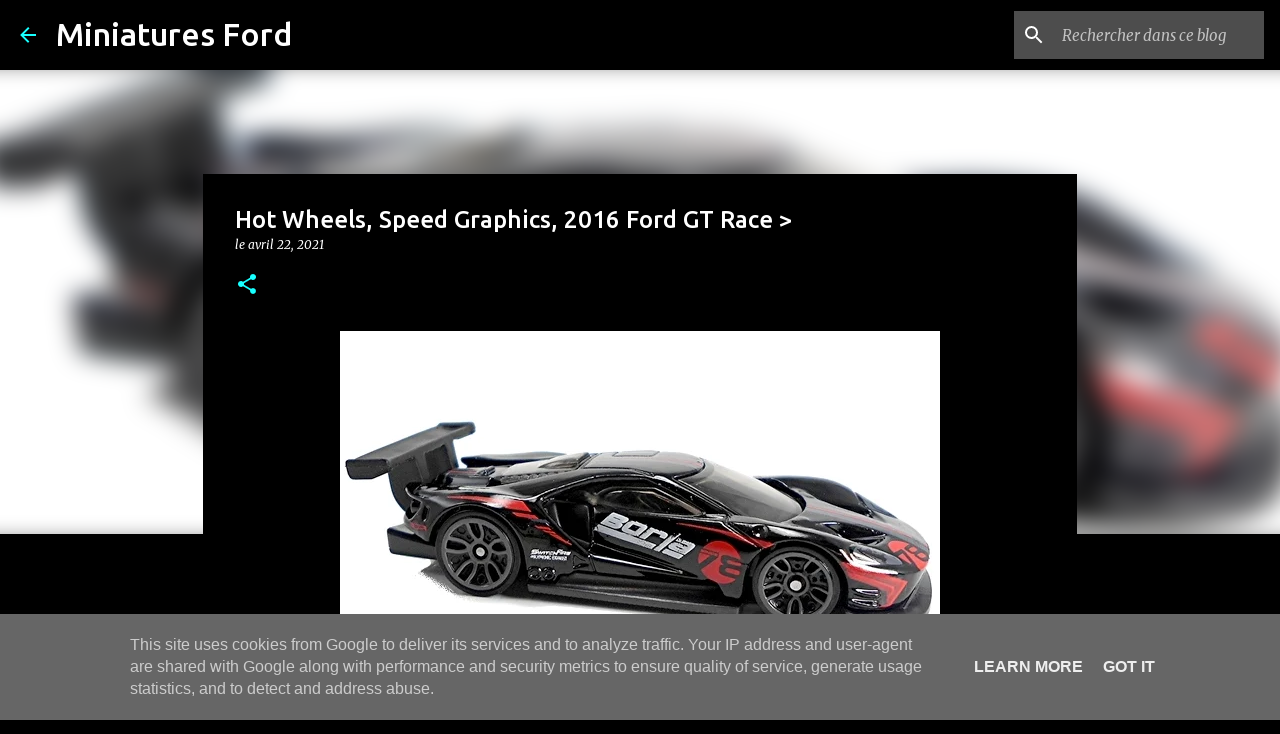

--- FILE ---
content_type: text/html; charset=UTF-8
request_url: https://www.miniature-ford.be/2021/04/hot-wheels-2016-ford-gt-race.html
body_size: 30070
content:
<!DOCTYPE html>
<html dir='ltr' lang='fr'>
<head>
<meta content='width=device-width, initial-scale=1' name='viewport'/>
<title>Hot Wheels, Speed Graphics, 2016 Ford GT Race &gt;</title>
<meta content='text/html; charset=UTF-8' http-equiv='Content-Type'/>
<!-- Chrome, Firefox OS and Opera -->
<meta content='#000000' name='theme-color'/>
<!-- Windows Phone -->
<meta content='#000000' name='msapplication-navbutton-color'/>
<meta content='blogger' name='generator'/>
<link href='https://www.miniature-ford.be/favicon.ico' rel='icon' type='image/x-icon'/>
<link href='https://www.miniature-ford.be/2021/04/hot-wheels-2016-ford-gt-race.html' rel='canonical'/>
<link rel="alternate" type="application/atom+xml" title="Miniatures Ford - Atom" href="https://www.miniature-ford.be/feeds/posts/default" />
<link rel="alternate" type="application/rss+xml" title="Miniatures Ford - RSS" href="https://www.miniature-ford.be/feeds/posts/default?alt=rss" />
<link rel="service.post" type="application/atom+xml" title="Miniatures Ford - Atom" href="https://www.blogger.com/feeds/6982223400456369146/posts/default" />

<link rel="alternate" type="application/atom+xml" title="Miniatures Ford - Atom" href="https://www.miniature-ford.be/feeds/813689949996566562/comments/default" />
<!--Can't find substitution for tag [blog.ieCssRetrofitLinks]-->
<link href='https://blogger.googleusercontent.com/img/b/R29vZ2xl/AVvXsEhXek3YcqLiR-3jZeiodfNjMGBWfBBSahAVBRZ-EBTxCqj-dQKMeKsUqAxcA4PYXWGvD1L6zm_bH9Pl7KoF2axUxnr8AoiG2u47MFQbeITqxTu2JUir5sqHAWgu69Kt01vXuhJoYlwwhgxKNpMIw8ma2qb9vdgdrq1F-xJEELfvXDN4wIorgyHi3xoX/s16000/Borja-%20miniature-ford.be.jpg' rel='image_src'/>
<meta content='https://www.miniature-ford.be/2021/04/hot-wheels-2016-ford-gt-race.html' property='og:url'/>
<meta content='Hot Wheels, Speed Graphics, 2016 Ford GT Race &gt;' property='og:title'/>
<meta content='Petit collectionneur de miniature Ford, Corgi, Dinky, Norev...' property='og:description'/>
<meta content='https://blogger.googleusercontent.com/img/b/R29vZ2xl/AVvXsEhXek3YcqLiR-3jZeiodfNjMGBWfBBSahAVBRZ-EBTxCqj-dQKMeKsUqAxcA4PYXWGvD1L6zm_bH9Pl7KoF2axUxnr8AoiG2u47MFQbeITqxTu2JUir5sqHAWgu69Kt01vXuhJoYlwwhgxKNpMIw8ma2qb9vdgdrq1F-xJEELfvXDN4wIorgyHi3xoX/w1200-h630-p-k-no-nu/Borja-%20miniature-ford.be.jpg' property='og:image'/>
<style type='text/css'>@font-face{font-family:'Merriweather';font-style:italic;font-weight:300;font-stretch:100%;font-display:swap;src:url(//fonts.gstatic.com/s/merriweather/v33/u-4c0qyriQwlOrhSvowK_l5-eTxCVx0ZbwLvKH2Gk9hLmp0v5yA-xXPqCzLvF-adrHOg7iDTFw.woff2)format('woff2');unicode-range:U+0460-052F,U+1C80-1C8A,U+20B4,U+2DE0-2DFF,U+A640-A69F,U+FE2E-FE2F;}@font-face{font-family:'Merriweather';font-style:italic;font-weight:300;font-stretch:100%;font-display:swap;src:url(//fonts.gstatic.com/s/merriweather/v33/u-4c0qyriQwlOrhSvowK_l5-eTxCVx0ZbwLvKH2Gk9hLmp0v5yA-xXPqCzLvF--drHOg7iDTFw.woff2)format('woff2');unicode-range:U+0301,U+0400-045F,U+0490-0491,U+04B0-04B1,U+2116;}@font-face{font-family:'Merriweather';font-style:italic;font-weight:300;font-stretch:100%;font-display:swap;src:url(//fonts.gstatic.com/s/merriweather/v33/u-4c0qyriQwlOrhSvowK_l5-eTxCVx0ZbwLvKH2Gk9hLmp0v5yA-xXPqCzLvF-SdrHOg7iDTFw.woff2)format('woff2');unicode-range:U+0102-0103,U+0110-0111,U+0128-0129,U+0168-0169,U+01A0-01A1,U+01AF-01B0,U+0300-0301,U+0303-0304,U+0308-0309,U+0323,U+0329,U+1EA0-1EF9,U+20AB;}@font-face{font-family:'Merriweather';font-style:italic;font-weight:300;font-stretch:100%;font-display:swap;src:url(//fonts.gstatic.com/s/merriweather/v33/u-4c0qyriQwlOrhSvowK_l5-eTxCVx0ZbwLvKH2Gk9hLmp0v5yA-xXPqCzLvF-WdrHOg7iDTFw.woff2)format('woff2');unicode-range:U+0100-02BA,U+02BD-02C5,U+02C7-02CC,U+02CE-02D7,U+02DD-02FF,U+0304,U+0308,U+0329,U+1D00-1DBF,U+1E00-1E9F,U+1EF2-1EFF,U+2020,U+20A0-20AB,U+20AD-20C0,U+2113,U+2C60-2C7F,U+A720-A7FF;}@font-face{font-family:'Merriweather';font-style:italic;font-weight:300;font-stretch:100%;font-display:swap;src:url(//fonts.gstatic.com/s/merriweather/v33/u-4c0qyriQwlOrhSvowK_l5-eTxCVx0ZbwLvKH2Gk9hLmp0v5yA-xXPqCzLvF-udrHOg7iA.woff2)format('woff2');unicode-range:U+0000-00FF,U+0131,U+0152-0153,U+02BB-02BC,U+02C6,U+02DA,U+02DC,U+0304,U+0308,U+0329,U+2000-206F,U+20AC,U+2122,U+2191,U+2193,U+2212,U+2215,U+FEFF,U+FFFD;}@font-face{font-family:'Merriweather';font-style:italic;font-weight:400;font-stretch:100%;font-display:swap;src:url(//fonts.gstatic.com/s/merriweather/v33/u-4c0qyriQwlOrhSvowK_l5-eTxCVx0ZbwLvKH2Gk9hLmp0v5yA-xXPqCzLvF-adrHOg7iDTFw.woff2)format('woff2');unicode-range:U+0460-052F,U+1C80-1C8A,U+20B4,U+2DE0-2DFF,U+A640-A69F,U+FE2E-FE2F;}@font-face{font-family:'Merriweather';font-style:italic;font-weight:400;font-stretch:100%;font-display:swap;src:url(//fonts.gstatic.com/s/merriweather/v33/u-4c0qyriQwlOrhSvowK_l5-eTxCVx0ZbwLvKH2Gk9hLmp0v5yA-xXPqCzLvF--drHOg7iDTFw.woff2)format('woff2');unicode-range:U+0301,U+0400-045F,U+0490-0491,U+04B0-04B1,U+2116;}@font-face{font-family:'Merriweather';font-style:italic;font-weight:400;font-stretch:100%;font-display:swap;src:url(//fonts.gstatic.com/s/merriweather/v33/u-4c0qyriQwlOrhSvowK_l5-eTxCVx0ZbwLvKH2Gk9hLmp0v5yA-xXPqCzLvF-SdrHOg7iDTFw.woff2)format('woff2');unicode-range:U+0102-0103,U+0110-0111,U+0128-0129,U+0168-0169,U+01A0-01A1,U+01AF-01B0,U+0300-0301,U+0303-0304,U+0308-0309,U+0323,U+0329,U+1EA0-1EF9,U+20AB;}@font-face{font-family:'Merriweather';font-style:italic;font-weight:400;font-stretch:100%;font-display:swap;src:url(//fonts.gstatic.com/s/merriweather/v33/u-4c0qyriQwlOrhSvowK_l5-eTxCVx0ZbwLvKH2Gk9hLmp0v5yA-xXPqCzLvF-WdrHOg7iDTFw.woff2)format('woff2');unicode-range:U+0100-02BA,U+02BD-02C5,U+02C7-02CC,U+02CE-02D7,U+02DD-02FF,U+0304,U+0308,U+0329,U+1D00-1DBF,U+1E00-1E9F,U+1EF2-1EFF,U+2020,U+20A0-20AB,U+20AD-20C0,U+2113,U+2C60-2C7F,U+A720-A7FF;}@font-face{font-family:'Merriweather';font-style:italic;font-weight:400;font-stretch:100%;font-display:swap;src:url(//fonts.gstatic.com/s/merriweather/v33/u-4c0qyriQwlOrhSvowK_l5-eTxCVx0ZbwLvKH2Gk9hLmp0v5yA-xXPqCzLvF-udrHOg7iA.woff2)format('woff2');unicode-range:U+0000-00FF,U+0131,U+0152-0153,U+02BB-02BC,U+02C6,U+02DA,U+02DC,U+0304,U+0308,U+0329,U+2000-206F,U+20AC,U+2122,U+2191,U+2193,U+2212,U+2215,U+FEFF,U+FFFD;}@font-face{font-family:'Merriweather';font-style:normal;font-weight:400;font-stretch:100%;font-display:swap;src:url(//fonts.gstatic.com/s/merriweather/v33/u-4D0qyriQwlOrhSvowK_l5UcA6zuSYEqOzpPe3HOZJ5eX1WtLaQwmYiScCmDxhtNOKl8yDr3icaGV31CPDaYKfFQn0.woff2)format('woff2');unicode-range:U+0460-052F,U+1C80-1C8A,U+20B4,U+2DE0-2DFF,U+A640-A69F,U+FE2E-FE2F;}@font-face{font-family:'Merriweather';font-style:normal;font-weight:400;font-stretch:100%;font-display:swap;src:url(//fonts.gstatic.com/s/merriweather/v33/u-4D0qyriQwlOrhSvowK_l5UcA6zuSYEqOzpPe3HOZJ5eX1WtLaQwmYiScCmDxhtNOKl8yDr3icaEF31CPDaYKfFQn0.woff2)format('woff2');unicode-range:U+0301,U+0400-045F,U+0490-0491,U+04B0-04B1,U+2116;}@font-face{font-family:'Merriweather';font-style:normal;font-weight:400;font-stretch:100%;font-display:swap;src:url(//fonts.gstatic.com/s/merriweather/v33/u-4D0qyriQwlOrhSvowK_l5UcA6zuSYEqOzpPe3HOZJ5eX1WtLaQwmYiScCmDxhtNOKl8yDr3icaG131CPDaYKfFQn0.woff2)format('woff2');unicode-range:U+0102-0103,U+0110-0111,U+0128-0129,U+0168-0169,U+01A0-01A1,U+01AF-01B0,U+0300-0301,U+0303-0304,U+0308-0309,U+0323,U+0329,U+1EA0-1EF9,U+20AB;}@font-face{font-family:'Merriweather';font-style:normal;font-weight:400;font-stretch:100%;font-display:swap;src:url(//fonts.gstatic.com/s/merriweather/v33/u-4D0qyriQwlOrhSvowK_l5UcA6zuSYEqOzpPe3HOZJ5eX1WtLaQwmYiScCmDxhtNOKl8yDr3icaGl31CPDaYKfFQn0.woff2)format('woff2');unicode-range:U+0100-02BA,U+02BD-02C5,U+02C7-02CC,U+02CE-02D7,U+02DD-02FF,U+0304,U+0308,U+0329,U+1D00-1DBF,U+1E00-1E9F,U+1EF2-1EFF,U+2020,U+20A0-20AB,U+20AD-20C0,U+2113,U+2C60-2C7F,U+A720-A7FF;}@font-face{font-family:'Merriweather';font-style:normal;font-weight:400;font-stretch:100%;font-display:swap;src:url(//fonts.gstatic.com/s/merriweather/v33/u-4D0qyriQwlOrhSvowK_l5UcA6zuSYEqOzpPe3HOZJ5eX1WtLaQwmYiScCmDxhtNOKl8yDr3icaFF31CPDaYKfF.woff2)format('woff2');unicode-range:U+0000-00FF,U+0131,U+0152-0153,U+02BB-02BC,U+02C6,U+02DA,U+02DC,U+0304,U+0308,U+0329,U+2000-206F,U+20AC,U+2122,U+2191,U+2193,U+2212,U+2215,U+FEFF,U+FFFD;}@font-face{font-family:'Ubuntu';font-style:normal;font-weight:400;font-display:swap;src:url(//fonts.gstatic.com/s/ubuntu/v21/4iCs6KVjbNBYlgoKcg72nU6AF7xm.woff2)format('woff2');unicode-range:U+0460-052F,U+1C80-1C8A,U+20B4,U+2DE0-2DFF,U+A640-A69F,U+FE2E-FE2F;}@font-face{font-family:'Ubuntu';font-style:normal;font-weight:400;font-display:swap;src:url(//fonts.gstatic.com/s/ubuntu/v21/4iCs6KVjbNBYlgoKew72nU6AF7xm.woff2)format('woff2');unicode-range:U+0301,U+0400-045F,U+0490-0491,U+04B0-04B1,U+2116;}@font-face{font-family:'Ubuntu';font-style:normal;font-weight:400;font-display:swap;src:url(//fonts.gstatic.com/s/ubuntu/v21/4iCs6KVjbNBYlgoKcw72nU6AF7xm.woff2)format('woff2');unicode-range:U+1F00-1FFF;}@font-face{font-family:'Ubuntu';font-style:normal;font-weight:400;font-display:swap;src:url(//fonts.gstatic.com/s/ubuntu/v21/4iCs6KVjbNBYlgoKfA72nU6AF7xm.woff2)format('woff2');unicode-range:U+0370-0377,U+037A-037F,U+0384-038A,U+038C,U+038E-03A1,U+03A3-03FF;}@font-face{font-family:'Ubuntu';font-style:normal;font-weight:400;font-display:swap;src:url(//fonts.gstatic.com/s/ubuntu/v21/4iCs6KVjbNBYlgoKcQ72nU6AF7xm.woff2)format('woff2');unicode-range:U+0100-02BA,U+02BD-02C5,U+02C7-02CC,U+02CE-02D7,U+02DD-02FF,U+0304,U+0308,U+0329,U+1D00-1DBF,U+1E00-1E9F,U+1EF2-1EFF,U+2020,U+20A0-20AB,U+20AD-20C0,U+2113,U+2C60-2C7F,U+A720-A7FF;}@font-face{font-family:'Ubuntu';font-style:normal;font-weight:400;font-display:swap;src:url(//fonts.gstatic.com/s/ubuntu/v21/4iCs6KVjbNBYlgoKfw72nU6AFw.woff2)format('woff2');unicode-range:U+0000-00FF,U+0131,U+0152-0153,U+02BB-02BC,U+02C6,U+02DA,U+02DC,U+0304,U+0308,U+0329,U+2000-206F,U+20AC,U+2122,U+2191,U+2193,U+2212,U+2215,U+FEFF,U+FFFD;}@font-face{font-family:'Ubuntu';font-style:normal;font-weight:500;font-display:swap;src:url(//fonts.gstatic.com/s/ubuntu/v21/4iCv6KVjbNBYlgoCjC3jvWyNPYZvg7UI.woff2)format('woff2');unicode-range:U+0460-052F,U+1C80-1C8A,U+20B4,U+2DE0-2DFF,U+A640-A69F,U+FE2E-FE2F;}@font-face{font-family:'Ubuntu';font-style:normal;font-weight:500;font-display:swap;src:url(//fonts.gstatic.com/s/ubuntu/v21/4iCv6KVjbNBYlgoCjC3jtGyNPYZvg7UI.woff2)format('woff2');unicode-range:U+0301,U+0400-045F,U+0490-0491,U+04B0-04B1,U+2116;}@font-face{font-family:'Ubuntu';font-style:normal;font-weight:500;font-display:swap;src:url(//fonts.gstatic.com/s/ubuntu/v21/4iCv6KVjbNBYlgoCjC3jvGyNPYZvg7UI.woff2)format('woff2');unicode-range:U+1F00-1FFF;}@font-face{font-family:'Ubuntu';font-style:normal;font-weight:500;font-display:swap;src:url(//fonts.gstatic.com/s/ubuntu/v21/4iCv6KVjbNBYlgoCjC3js2yNPYZvg7UI.woff2)format('woff2');unicode-range:U+0370-0377,U+037A-037F,U+0384-038A,U+038C,U+038E-03A1,U+03A3-03FF;}@font-face{font-family:'Ubuntu';font-style:normal;font-weight:500;font-display:swap;src:url(//fonts.gstatic.com/s/ubuntu/v21/4iCv6KVjbNBYlgoCjC3jvmyNPYZvg7UI.woff2)format('woff2');unicode-range:U+0100-02BA,U+02BD-02C5,U+02C7-02CC,U+02CE-02D7,U+02DD-02FF,U+0304,U+0308,U+0329,U+1D00-1DBF,U+1E00-1E9F,U+1EF2-1EFF,U+2020,U+20A0-20AB,U+20AD-20C0,U+2113,U+2C60-2C7F,U+A720-A7FF;}@font-face{font-family:'Ubuntu';font-style:normal;font-weight:500;font-display:swap;src:url(//fonts.gstatic.com/s/ubuntu/v21/4iCv6KVjbNBYlgoCjC3jsGyNPYZvgw.woff2)format('woff2');unicode-range:U+0000-00FF,U+0131,U+0152-0153,U+02BB-02BC,U+02C6,U+02DA,U+02DC,U+0304,U+0308,U+0329,U+2000-206F,U+20AC,U+2122,U+2191,U+2193,U+2212,U+2215,U+FEFF,U+FFFD;}@font-face{font-family:'Ubuntu';font-style:normal;font-weight:700;font-display:swap;src:url(//fonts.gstatic.com/s/ubuntu/v21/4iCv6KVjbNBYlgoCxCvjvWyNPYZvg7UI.woff2)format('woff2');unicode-range:U+0460-052F,U+1C80-1C8A,U+20B4,U+2DE0-2DFF,U+A640-A69F,U+FE2E-FE2F;}@font-face{font-family:'Ubuntu';font-style:normal;font-weight:700;font-display:swap;src:url(//fonts.gstatic.com/s/ubuntu/v21/4iCv6KVjbNBYlgoCxCvjtGyNPYZvg7UI.woff2)format('woff2');unicode-range:U+0301,U+0400-045F,U+0490-0491,U+04B0-04B1,U+2116;}@font-face{font-family:'Ubuntu';font-style:normal;font-weight:700;font-display:swap;src:url(//fonts.gstatic.com/s/ubuntu/v21/4iCv6KVjbNBYlgoCxCvjvGyNPYZvg7UI.woff2)format('woff2');unicode-range:U+1F00-1FFF;}@font-face{font-family:'Ubuntu';font-style:normal;font-weight:700;font-display:swap;src:url(//fonts.gstatic.com/s/ubuntu/v21/4iCv6KVjbNBYlgoCxCvjs2yNPYZvg7UI.woff2)format('woff2');unicode-range:U+0370-0377,U+037A-037F,U+0384-038A,U+038C,U+038E-03A1,U+03A3-03FF;}@font-face{font-family:'Ubuntu';font-style:normal;font-weight:700;font-display:swap;src:url(//fonts.gstatic.com/s/ubuntu/v21/4iCv6KVjbNBYlgoCxCvjvmyNPYZvg7UI.woff2)format('woff2');unicode-range:U+0100-02BA,U+02BD-02C5,U+02C7-02CC,U+02CE-02D7,U+02DD-02FF,U+0304,U+0308,U+0329,U+1D00-1DBF,U+1E00-1E9F,U+1EF2-1EFF,U+2020,U+20A0-20AB,U+20AD-20C0,U+2113,U+2C60-2C7F,U+A720-A7FF;}@font-face{font-family:'Ubuntu';font-style:normal;font-weight:700;font-display:swap;src:url(//fonts.gstatic.com/s/ubuntu/v21/4iCv6KVjbNBYlgoCxCvjsGyNPYZvgw.woff2)format('woff2');unicode-range:U+0000-00FF,U+0131,U+0152-0153,U+02BB-02BC,U+02C6,U+02DA,U+02DC,U+0304,U+0308,U+0329,U+2000-206F,U+20AC,U+2122,U+2191,U+2193,U+2212,U+2215,U+FEFF,U+FFFD;}</style>
<style id='page-skin-1' type='text/css'><!--
/*! normalize.css v8.0.0 | MIT License | github.com/necolas/normalize.css */html{line-height:1.15;-webkit-text-size-adjust:100%}body{margin:0}h1{font-size:2em;margin:.67em 0}hr{box-sizing:content-box;height:0;overflow:visible}pre{font-family:monospace,monospace;font-size:1em}a{background-color:transparent}abbr[title]{border-bottom:none;text-decoration:underline;text-decoration:underline dotted}b,strong{font-weight:bolder}code,kbd,samp{font-family:monospace,monospace;font-size:1em}small{font-size:80%}sub,sup{font-size:75%;line-height:0;position:relative;vertical-align:baseline}sub{bottom:-0.25em}sup{top:-0.5em}img{border-style:none}button,input,optgroup,select,textarea{font-family:inherit;font-size:100%;line-height:1.15;margin:0}button,input{overflow:visible}button,select{text-transform:none}button,[type="button"],[type="reset"],[type="submit"]{-webkit-appearance:button}button::-moz-focus-inner,[type="button"]::-moz-focus-inner,[type="reset"]::-moz-focus-inner,[type="submit"]::-moz-focus-inner{border-style:none;padding:0}button:-moz-focusring,[type="button"]:-moz-focusring,[type="reset"]:-moz-focusring,[type="submit"]:-moz-focusring{outline:1px dotted ButtonText}fieldset{padding:.35em .75em .625em}legend{box-sizing:border-box;color:inherit;display:table;max-width:100%;padding:0;white-space:normal}progress{vertical-align:baseline}textarea{overflow:auto}[type="checkbox"],[type="radio"]{box-sizing:border-box;padding:0}[type="number"]::-webkit-inner-spin-button,[type="number"]::-webkit-outer-spin-button{height:auto}[type="search"]{-webkit-appearance:textfield;outline-offset:-2px}[type="search"]::-webkit-search-decoration{-webkit-appearance:none}::-webkit-file-upload-button{-webkit-appearance:button;font:inherit}details{display:block}summary{display:list-item}template{display:none}[hidden]{display:none}
/*!************************************************
* Blogger Template Style
* Name: Emporio
**************************************************/
body{
word-wrap:break-word;
overflow-wrap:break-word;
word-break:break-word
}
.hidden{
display:none
}
.invisible{
visibility:hidden
}
.container:after,.float-container:after{
clear:both;
content:"";
display:table
}
.clearboth{
clear:both
}
#comments .comment .comment-actions,.subscribe-popup .FollowByEmail .follow-by-email-submit{
background:transparent;
border:0;
box-shadow:none;
color:#18ffff;
cursor:pointer;
font-size:14px;
font-weight:700;
outline:none;
text-decoration:none;
text-transform:uppercase;
width:auto
}
.dim-overlay{
height:100vh;
left:0;
position:fixed;
top:0;
width:100%
}
#sharing-dim-overlay{
background-color:transparent
}
input::-ms-clear{
display:none
}
.blogger-logo,.svg-icon-24.blogger-logo{
fill:#ff9800;
opacity:1
}
.skip-navigation{
background-color:#fff;
box-sizing:border-box;
color:#000;
display:block;
height:0;
left:0;
line-height:50px;
overflow:hidden;
padding-top:0;
position:fixed;
text-align:center;
top:0;
-webkit-transition:box-shadow .3s,height .3s,padding-top .3s;
transition:box-shadow .3s,height .3s,padding-top .3s;
width:100%;
z-index:900
}
.skip-navigation:focus{
box-shadow:0 4px 5px 0 rgba(0,0,0,.14),0 1px 10px 0 rgba(0,0,0,.12),0 2px 4px -1px rgba(0,0,0,.2);
height:50px
}
#main{
outline:none
}
.main-heading{
clip:rect(1px,1px,1px,1px);
border:0;
height:1px;
overflow:hidden;
padding:0;
position:absolute;
width:1px
}
.Attribution{
margin-top:1em;
text-align:center
}
.Attribution .blogger img,.Attribution .blogger svg{
vertical-align:bottom
}
.Attribution .blogger img{
margin-right:.5em
}
.Attribution div{
line-height:24px;
margin-top:.5em
}
.Attribution .copyright,.Attribution .image-attribution{
font-size:.7em;
margin-top:1.5em
}
.bg-photo{
background-attachment:scroll!important
}
body .CSS_LIGHTBOX{
z-index:900
}
.extendable .show-less,.extendable .show-more{
border-color:#18ffff;
color:#18ffff;
margin-top:8px
}
.extendable .show-less.hidden,.extendable .show-more.hidden,.inline-ad{
display:none
}
.inline-ad{
max-width:100%;
overflow:hidden
}
.adsbygoogle{
display:block
}
#cookieChoiceInfo{
bottom:0;
top:auto
}
iframe.b-hbp-video{
border:0
}
.post-body iframe{
max-width:100%
}
.post-body a[imageanchor="1"]{
display:inline-block
}
.byline{
margin-right:1em
}
.byline:last-child{
margin-right:0
}
.link-copied-dialog{
max-width:520px;
outline:0
}
.link-copied-dialog .modal-dialog-buttons{
margin-top:8px
}
.link-copied-dialog .goog-buttonset-default{
background:transparent;
border:0
}
.link-copied-dialog .goog-buttonset-default:focus{
outline:0
}
.paging-control-container{
margin-bottom:16px
}
.paging-control-container .paging-control{
display:inline-block
}
.paging-control-container .comment-range-text:after,.paging-control-container .paging-control{
color:#18ffff
}
.paging-control-container .comment-range-text,.paging-control-container .paging-control{
margin-right:8px
}
.paging-control-container .comment-range-text:after,.paging-control-container .paging-control:after{
padding-left:8px;
content:"\b7";
cursor:default;
pointer-events:none
}
.paging-control-container .comment-range-text:last-child:after,.paging-control-container .paging-control:last-child:after{
content:none
}
.byline.reactions iframe{
height:20px
}
.b-notification{
background-color:#fff;
border-bottom:1px solid #000;
box-sizing:border-box;
color:#000;
padding:16px 32px;
text-align:center
}
.b-notification.visible{
-webkit-transition:margin-top .3s cubic-bezier(.4,0,.2,1);
transition:margin-top .3s cubic-bezier(.4,0,.2,1)
}
.b-notification.invisible{
position:absolute
}
.b-notification-close{
position:absolute;
right:8px;
top:8px
}
.no-posts-message{
line-height:40px;
text-align:center
}
@media screen and (max-width:745px){
body.item-view .post-body a[imageanchor="1"][style*="float: left;"],body.item-view .post-body a[imageanchor="1"][style*="float: right;"]{
clear:none!important;
float:none!important
}
body.item-view .post-body a[imageanchor="1"] img{
display:block;
height:auto;
margin:0 auto
}
body.item-view .post-body>.separator:first-child>a[imageanchor="1"]:first-child{
margin-top:20px
}
.post-body a[imageanchor]{
display:block
}
body.item-view .post-body a[imageanchor="1"]{
margin-left:0!important;
margin-right:0!important
}
body.item-view .post-body a[imageanchor="1"]+a[imageanchor="1"]{
margin-top:16px
}
}
.item-control{
display:none
}
#comments{
border-top:1px dashed rgba(0,0,0,.54);
margin-top:20px;
padding:20px
}
#comments .comment-thread ol{
padding-left:0;
margin:0;
padding-left:0
}
#comments .comment .comment-replybox-single,#comments .comment-thread .comment-replies{
margin-left:60px
}
#comments .comment-thread .thread-count{
display:none
}
#comments .comment{
list-style-type:none;
padding:0 0 30px;
position:relative
}
#comments .comment .comment{
padding-bottom:8px
}
.comment .avatar-image-container{
position:absolute
}
.comment .avatar-image-container img{
border-radius:50%
}
.avatar-image-container svg,.comment .avatar-image-container .avatar-icon{
fill:#18ffff;
border:1px solid #18ffff;
border-radius:50%;
box-sizing:border-box;
height:35px;
margin:0;
padding:7px;
width:35px
}
.comment .comment-block{
margin-left:60px;
margin-top:10px;
padding-bottom:0
}
#comments .comment-author-header-wrapper{
margin-left:40px
}
#comments .comment .thread-expanded .comment-block{
padding-bottom:20px
}
#comments .comment .comment-header .user,#comments .comment .comment-header .user a{
color:#ffffff;
font-style:normal;
font-weight:700
}
#comments .comment .comment-actions{
bottom:0;
margin-bottom:15px;
position:absolute
}
#comments .comment .comment-actions>*{
margin-right:8px
}
#comments .comment .comment-header .datetime{
margin-left:8px;
bottom:0;
display:inline-block;
font-size:13px;
font-style:italic
}
#comments .comment .comment-footer .comment-timestamp a,#comments .comment .comment-header .datetime,#comments .comment .comment-header .datetime a{
color:rgba(255,255,255,.54)
}
#comments .comment .comment-content,.comment .comment-body{
margin-top:12px;
word-break:break-word
}
.comment-body{
margin-bottom:12px
}
#comments.embed[data-num-comments="0"]{
border:0;
margin-top:0;
padding-top:0
}
#comment-editor-src,#comments.embed[data-num-comments="0"] #comment-post-message,#comments.embed[data-num-comments="0"] div.comment-form>p,#comments.embed[data-num-comments="0"] p.comment-footer{
display:none
}
.comments .comments-content .loadmore.loaded{
max-height:0;
opacity:0;
overflow:hidden
}
.extendable .remaining-items{
height:0;
overflow:hidden;
-webkit-transition:height .3s cubic-bezier(.4,0,.2,1);
transition:height .3s cubic-bezier(.4,0,.2,1)
}
.extendable .remaining-items.expanded{
height:auto
}
.svg-icon-24,.svg-icon-24-button{
cursor:pointer;
height:24px;
min-width:24px;
width:24px
}
.touch-icon{
margin:-12px;
padding:12px
}
.touch-icon:active,.touch-icon:focus{
background-color:hsla(0,0%,60%,.4);
border-radius:50%
}
svg:not(:root).touch-icon{
overflow:visible
}
html[dir=rtl] .rtl-reversible-icon{
-webkit-transform:scaleX(-1);
transform:scaleX(-1)
}
.svg-icon-24-button,.touch-icon-button{
background:transparent;
border:0;
margin:0;
outline:none;
padding:0
}
.touch-icon-button .touch-icon:active,.touch-icon-button .touch-icon:focus{
background-color:transparent
}
.touch-icon-button:active .touch-icon,.touch-icon-button:focus .touch-icon{
background-color:hsla(0,0%,60%,.4);
border-radius:50%
}
.Profile .default-avatar-wrapper .avatar-icon{
fill:#18ffff;
border:1px solid #18ffff;
border-radius:50%;
box-sizing:border-box;
margin:0
}
.Profile .individual .default-avatar-wrapper .avatar-icon{
padding:25px
}
.Profile .individual .avatar-icon,.Profile .individual .profile-img{
height:90px;
width:90px
}
.Profile .team .default-avatar-wrapper .avatar-icon{
padding:8px
}
.Profile .team .avatar-icon,.Profile .team .default-avatar-wrapper,.Profile .team .profile-img{
height:40px;
width:40px
}
.snippet-container{
margin:0;
overflow:hidden;
position:relative
}
.snippet-fade{
right:0;
bottom:0;
box-sizing:border-box;
position:absolute;
width:96px
}
.snippet-fade:after{
content:"\2026";
float:right
}
.centered-top-container.sticky{
left:0;
position:fixed;
right:0;
top:0;
-webkit-transition-duration:.2s;
transition-duration:.2s;
-webkit-transition-property:opacity,-webkit-transform;
transition-property:opacity,-webkit-transform;
transition-property:transform,opacity;
transition-property:transform,opacity,-webkit-transform;
-webkit-transition-timing-function:cubic-bezier(.4,0,.2,1);
transition-timing-function:cubic-bezier(.4,0,.2,1);
width:auto;
z-index:8
}
.centered-top-placeholder{
display:none
}
.collapsed-header .centered-top-placeholder{
display:block
}
.centered-top-container .Header .replaced h1,.centered-top-placeholder .Header .replaced h1{
display:none
}
.centered-top-container.sticky .Header .replaced h1{
display:block
}
.centered-top-container.sticky .Header .header-widget{
background:none
}
.centered-top-container.sticky .Header .header-image-wrapper{
display:none
}
.centered-top-container img,.centered-top-placeholder img{
max-width:100%
}
.collapsible{
-webkit-transition:height .3s cubic-bezier(.4,0,.2,1);
transition:height .3s cubic-bezier(.4,0,.2,1)
}
.collapsible,.collapsible>summary{
display:block;
overflow:hidden
}
.collapsible>:not(summary){
display:none
}
.collapsible[open]>:not(summary){
display:block
}
.collapsible:focus,.collapsible>summary:focus{
outline:none
}
.collapsible>summary{
cursor:pointer;
display:block;
padding:0
}
.collapsible:focus>summary,.collapsible>summary:focus{
background-color:transparent
}
.collapsible>summary::-webkit-details-marker{
display:none
}
.collapsible-title{
-webkit-box-align:center;
align-items:center;
display:-webkit-box;
display:flex
}
.collapsible-title .title{
-webkit-box-flex:1;
-webkit-box-ordinal-group:1;
flex:1 1 auto;
order:0;
overflow:hidden;
text-overflow:ellipsis;
white-space:nowrap
}
.collapsible-title .chevron-down,.collapsible[open] .collapsible-title .chevron-up{
display:block
}
.collapsible-title .chevron-up,.collapsible[open] .collapsible-title .chevron-down{
display:none
}
.flat-button{
border-radius:2px;
font-weight:700;
margin:-8px;
padding:8px;
text-transform:uppercase
}
.flat-button,.flat-icon-button{
cursor:pointer;
display:inline-block
}
.flat-icon-button{
background:transparent;
border:0;
box-sizing:content-box;
line-height:0;
margin:-12px;
outline:none;
padding:12px
}
.flat-icon-button,.flat-icon-button .splash-wrapper{
border-radius:50%
}
.flat-icon-button .splash.animate{
-webkit-animation-duration:.3s;
animation-duration:.3s
}
body#layout .bg-photo,body#layout .bg-photo-overlay{
display:none
}
body#layout .centered{
max-width:954px
}
body#layout .navigation{
display:none
}
body#layout .sidebar-container{
display:inline-block;
width:40%
}
body#layout .hamburger-menu,body#layout .search{
display:none
}
.overflowable-container{
max-height:44px;
overflow:hidden;
position:relative
}
.overflow-button{
cursor:pointer
}
#overflowable-dim-overlay{
background:transparent
}
.overflow-popup{
background-color:#000000;
box-shadow:0 2px 2px 0 rgba(0,0,0,.14),0 3px 1px -2px rgba(0,0,0,.2),0 1px 5px 0 rgba(0,0,0,.12);
left:0;
max-width:calc(100% - 32px);
position:absolute;
top:0;
visibility:hidden;
z-index:101
}
.overflow-popup ul{
list-style:none
}
.overflow-popup .tabs li,.overflow-popup li{
display:block;
height:auto
}
.overflow-popup .tabs li{
padding-left:0;
padding-right:0
}
.overflow-button.hidden,.overflow-popup .tabs li.hidden,.overflow-popup li.hidden,.widget.Sharing .sharing-button{
display:none
}
.widget.Sharing .sharing-buttons li{
padding:0
}
.widget.Sharing .sharing-buttons li span{
display:none
}
.post-share-buttons{
position:relative
}
.sharing-open.touch-icon-button:active .touch-icon,.sharing-open.touch-icon-button:focus .touch-icon{
background-color:transparent
}
.share-buttons{
background-color:#000000;
border-radius:2px;
box-shadow:0 2px 2px 0 rgba(0,0,0,.14),0 3px 1px -2px rgba(0,0,0,.2),0 1px 5px 0 rgba(0,0,0,.12);
color:#ffffff;
list-style:none;
margin:0;
min-width:200px;
padding:8px 0;
position:absolute;
top:-11px;
z-index:101
}
.share-buttons.hidden{
display:none
}
.sharing-button{
background:transparent;
border:0;
cursor:pointer;
margin:0;
outline:none;
padding:0
}
.share-buttons li{
height:48px;
margin:0
}
.share-buttons li:last-child{
margin-bottom:0
}
.share-buttons li .sharing-platform-button{
box-sizing:border-box;
cursor:pointer;
display:block;
height:100%;
margin-bottom:0;
padding:0 16px;
position:relative;
width:100%
}
.share-buttons li .sharing-platform-button:focus,.share-buttons li .sharing-platform-button:hover{
background-color:hsla(0,0%,50%,.1);
outline:none
}
.share-buttons li svg[class*=" sharing-"],.share-buttons li svg[class^=sharing-]{
position:absolute;
top:10px
}
.share-buttons li span.sharing-platform-button{
position:relative;
top:0
}
.share-buttons li .platform-sharing-text{
margin-left:56px;
display:block;
font-size:16px;
line-height:48px;
white-space:nowrap
}
.sidebar-container{
-webkit-overflow-scrolling:touch;
background-color:#000000;
max-width:280px;
overflow-y:auto;
-webkit-transition-duration:.3s;
transition-duration:.3s;
-webkit-transition-property:-webkit-transform;
transition-property:-webkit-transform;
transition-property:transform;
transition-property:transform,-webkit-transform;
-webkit-transition-timing-function:cubic-bezier(0,0,.2,1);
transition-timing-function:cubic-bezier(0,0,.2,1);
width:280px;
z-index:101
}
.sidebar-container .navigation{
line-height:0;
padding:16px
}
.sidebar-container .sidebar-back{
cursor:pointer
}
.sidebar-container .widget{
background:none;
margin:0 16px;
padding:16px 0
}
.sidebar-container .widget .title{
color:#ffffff;
margin:0
}
.sidebar-container .widget ul{
list-style:none;
margin:0;
padding:0
}
.sidebar-container .widget ul ul{
margin-left:1em
}
.sidebar-container .widget li{
font-size:16px;
line-height:normal
}
.sidebar-container .widget+.widget{
border-top:1px solid rgba(255, 255, 255, 0.12)
}
.BlogArchive li{
margin:16px 0
}
.BlogArchive li:last-child{
margin-bottom:0
}
.Label li a{
display:inline-block
}
.BlogArchive .post-count,.Label .label-count{
margin-left:.25em;
float:right
}
.BlogArchive .post-count:before,.Label .label-count:before{
content:"("
}
.BlogArchive .post-count:after,.Label .label-count:after{
content:")"
}
.widget.Translate .skiptranslate>div{
display:block!important
}
.widget.Profile .profile-link{
display:-webkit-box;
display:flex
}
.widget.Profile .team-member .default-avatar-wrapper,.widget.Profile .team-member .profile-img{
-webkit-box-flex:0;
margin-right:1em;
flex:0 0 auto
}
.widget.Profile .individual .profile-link{
-webkit-box-orient:vertical;
-webkit-box-direction:normal;
flex-direction:column
}
.widget.Profile .team .profile-link .profile-name{
-webkit-box-flex:1;
align-self:center;
display:block;
flex:1 1 auto
}
.dim-overlay{
background-color:rgba(0,0,0,.54)
}
body.sidebar-visible{
overflow-y:hidden
}
@media screen and (max-width:680px){
.sidebar-container{
bottom:0;
left:auto;
position:fixed;
right:0;
top:0
}
.sidebar-container.sidebar-invisible{
-webkit-transform:translateX(100%);
transform:translateX(100%);
-webkit-transition-timing-function:cubic-bezier(.4,0,.6,1);
transition-timing-function:cubic-bezier(.4,0,.6,1)
}
}
.dialog{
background:#000000;
box-shadow:0 2px 2px 0 rgba(0,0,0,.14),0 3px 1px -2px rgba(0,0,0,.2),0 1px 5px 0 rgba(0,0,0,.12);
box-sizing:border-box;
color:#ffffff;
padding:30px;
position:fixed;
text-align:center;
width:calc(100% - 24px);
z-index:101
}
.dialog input[type=email],.dialog input[type=text]{
background-color:transparent;
border:0;
border-bottom:1px solid rgba(255,255,255,.12);
color:#ffffff;
display:block;
font-family:Ubuntu, sans-serif;
font-size:16px;
line-height:24px;
margin:auto;
outline:none;
padding-bottom:7px;
text-align:center;
width:100%
}
.dialog input[type=email]::-webkit-input-placeholder,.dialog input[type=text]::-webkit-input-placeholder{
color:rgba(255,255,255,.5)
}
.dialog input[type=email]::-moz-placeholder,.dialog input[type=text]::-moz-placeholder{
color:rgba(255,255,255,.5)
}
.dialog input[type=email]:-ms-input-placeholder,.dialog input[type=text]:-ms-input-placeholder{
color:rgba(255,255,255,.5)
}
.dialog input[type=email]::-ms-input-placeholder,.dialog input[type=text]::-ms-input-placeholder{
color:rgba(255,255,255,.5)
}
.dialog input[type=email]::placeholder,.dialog input[type=text]::placeholder{
color:rgba(255,255,255,.5)
}
.dialog input[type=email]:focus,.dialog input[type=text]:focus{
border-bottom:2px solid #18ffff;
padding-bottom:6px
}
.dialog input.no-cursor{
color:transparent;
text-shadow:0 0 0 #ffffff
}
.dialog input.no-cursor:focus{
outline:none
}
.dialog input[type=submit]{
font-family:Ubuntu, sans-serif
}
.dialog .goog-buttonset-default{
color:#18ffff
}
.loading-spinner-large{
-webkit-animation:mspin-rotate 1568.63ms linear infinite;
animation:mspin-rotate 1568.63ms linear infinite;
height:48px;
overflow:hidden;
position:absolute;
width:48px;
z-index:200
}
.loading-spinner-large>div{
-webkit-animation:mspin-revrot 5332ms steps(4) infinite;
animation:mspin-revrot 5332ms steps(4) infinite
}
.loading-spinner-large>div>div{
-webkit-animation:mspin-singlecolor-large-film 1333ms steps(81) infinite;
animation:mspin-singlecolor-large-film 1333ms steps(81) infinite;
background-size:100%;
height:48px;
width:3888px
}
.mspin-black-large>div>div,.mspin-grey_54-large>div>div{
background-image:url(https://www.blogblog.com/indie/mspin_black_large.svg)
}
.mspin-white-large>div>div{
background-image:url(https://www.blogblog.com/indie/mspin_white_large.svg)
}
.mspin-grey_54-large{
opacity:.54
}
@-webkit-keyframes mspin-singlecolor-large-film{
0%{
-webkit-transform:translateX(0);
transform:translateX(0)
}
to{
-webkit-transform:translateX(-3888px);
transform:translateX(-3888px)
}
}
@keyframes mspin-singlecolor-large-film{
0%{
-webkit-transform:translateX(0);
transform:translateX(0)
}
to{
-webkit-transform:translateX(-3888px);
transform:translateX(-3888px)
}
}
@-webkit-keyframes mspin-rotate{
0%{
-webkit-transform:rotate(0deg);
transform:rotate(0deg)
}
to{
-webkit-transform:rotate(1turn);
transform:rotate(1turn)
}
}
@keyframes mspin-rotate{
0%{
-webkit-transform:rotate(0deg);
transform:rotate(0deg)
}
to{
-webkit-transform:rotate(1turn);
transform:rotate(1turn)
}
}
@-webkit-keyframes mspin-revrot{
0%{
-webkit-transform:rotate(0deg);
transform:rotate(0deg)
}
to{
-webkit-transform:rotate(-1turn);
transform:rotate(-1turn)
}
}
@keyframes mspin-revrot{
0%{
-webkit-transform:rotate(0deg);
transform:rotate(0deg)
}
to{
-webkit-transform:rotate(-1turn);
transform:rotate(-1turn)
}
}
.subscribe-popup{
max-width:364px
}
.subscribe-popup h3{
color:#ffffff;
font-size:1.8em;
margin-top:0
}
.subscribe-popup .FollowByEmail h3{
display:none
}
.subscribe-popup .FollowByEmail .follow-by-email-submit{
color:#18ffff;
display:inline-block;
margin:24px auto 0;
white-space:normal;
width:auto
}
.subscribe-popup .FollowByEmail .follow-by-email-submit:disabled{
cursor:default;
opacity:.3
}
@media (max-width:800px){
.blog-name div.widget.Subscribe{
margin-bottom:16px
}
body.item-view .blog-name div.widget.Subscribe{
margin:8px auto 16px;
width:100%
}
}
.sidebar-container .svg-icon-24{
fill:#18ffff
}
.centered-top .svg-icon-24{
fill:#18ffff
}
.centered-bottom .svg-icon-24.touch-icon,.centered-bottom a .svg-icon-24,.centered-bottom button .svg-icon-24{
fill:#18ffff
}
.post-wrapper .svg-icon-24.touch-icon,.post-wrapper a .svg-icon-24,.post-wrapper button .svg-icon-24{
fill:#18ffff
}
.centered-bottom .share-buttons .svg-icon-24,.share-buttons .svg-icon-24{
fill:#18ffff
}
.svg-icon-24.hamburger-menu{
fill:#18ffff
}
body#layout .page_body{
padding:0;
position:relative;
top:0
}
body#layout .page{
display:inline-block;
left:inherit;
position:relative;
vertical-align:top;
width:540px
}
body{
background:#f7f7f7 none repeat scroll top left;
background-color:#000000;
background-size:cover;
font:400 16px Ubuntu, sans-serif;
margin:0;
min-height:100vh
}
body,h3,h3.title{
color:#ffffff
}
.post-wrapper .post-title,.post-wrapper .post-title a,.post-wrapper .post-title a:hover,.post-wrapper .post-title a:visited{
color:#ffffff
}
a{
color:#18ffff;
text-decoration:none
}
a:visited{
color:#18ffff
}
a:hover{
color:#18ffff
}
blockquote{
color:#eeeeee;
font:400 16px Ubuntu, sans-serif;
font-size:x-large;
font-style:italic;
font-weight:300;
text-align:center
}
.dim-overlay{
z-index:100
}
.page{
-webkit-box-orient:vertical;
-webkit-box-direction:normal;
box-sizing:border-box;
display:-webkit-box;
display:flex;
flex-direction:column;
min-height:100vh;
padding-bottom:1em
}
.page>*{
-webkit-box-flex:0;
flex:0 0 auto
}
.page>#footer{
margin-top:auto
}
.bg-photo-container{
overflow:hidden
}
.bg-photo-container,.bg-photo-container .bg-photo{
height:464px;
width:100%
}
.bg-photo-container .bg-photo{
background-position:50%;
background-size:cover;
z-index:-1
}
.centered{
margin:0 auto;
position:relative;
width:1482px
}
.centered .main,.centered .main-container{
float:left
}
.centered .main{
padding-bottom:1em
}
.centered .centered-bottom:after{
clear:both;
content:"";
display:table
}
@media (min-width:1626px){
.page_body.has-vertical-ads .centered{
width:1625px
}
}
@media (min-width:1225px) and (max-width:1482px){
.centered{
width:1081px
}
}
@media (min-width:1225px) and (max-width:1625px){
.page_body.has-vertical-ads .centered{
width:1224px
}
}
@media (max-width:1224px){
.centered{
width:680px
}
}
@media (max-width:680px){
.centered{
max-width:600px;
width:100%
}
}
.feed-view .post-wrapper.hero,.main,.main-container,.post-filter-message,.top-nav .section{
width:1187px
}
@media (min-width:1225px) and (max-width:1482px){
.feed-view .post-wrapper.hero,.main,.main-container,.post-filter-message,.top-nav .section{
width:786px
}
}
@media (min-width:1225px) and (max-width:1625px){
.feed-view .page_body.has-vertical-ads .post-wrapper.hero,.page_body.has-vertical-ads .feed-view .post-wrapper.hero,.page_body.has-vertical-ads .main,.page_body.has-vertical-ads .main-container,.page_body.has-vertical-ads .post-filter-message,.page_body.has-vertical-ads .top-nav .section{
width:786px
}
}
@media (max-width:1224px){
.feed-view .post-wrapper.hero,.main,.main-container,.post-filter-message,.top-nav .section{
width:auto
}
}
.widget .title{
font-size:18px;
line-height:28px;
margin:18px 0
}
.extendable .show-less,.extendable .show-more{
color:#18ffff;
cursor:pointer;
font:500 12px Ubuntu, sans-serif;
margin:0 -16px;
padding:16px;
text-transform:uppercase
}
.widget.Profile{
font:400 16px Ubuntu, sans-serif
}
.sidebar-container .widget.Profile{
padding:16px
}
.widget.Profile h2{
display:none
}
.widget.Profile .title{
margin:16px 32px
}
.widget.Profile .profile-img{
border-radius:50%
}
.widget.Profile .individual{
display:-webkit-box;
display:flex
}
.widget.Profile .individual .profile-info{
margin-left:16px;
align-self:center
}
.widget.Profile .profile-datablock{
margin-bottom:.75em;
margin-top:0
}
.widget.Profile .profile-link{
background-image:none!important;
font-family:inherit;
max-width:100%;
overflow:hidden
}
.widget.Profile .individual .profile-link{
display:block;
margin:0 -10px;
padding:0 10px
}
.widget.Profile .individual .profile-data a.profile-link.g-profile,.widget.Profile .team a.profile-link.g-profile .profile-name{
color:#ffffff;
font:500 16px Ubuntu, sans-serif;
margin-bottom:.75em
}
.widget.Profile .individual .profile-data a.profile-link.g-profile{
line-height:1.25
}
.widget.Profile .individual>a:first-child{
flex-shrink:0
}
.widget.Profile dd{
margin:0
}
.widget.Profile ul{
list-style:none;
padding:0
}
.widget.Profile ul li{
margin:10px 0 30px
}
.widget.Profile .team .extendable,.widget.Profile .team .extendable .first-items,.widget.Profile .team .extendable .remaining-items{
margin:0;
max-width:100%;
padding:0
}
.widget.Profile .team-member .profile-name-container{
-webkit-box-flex:0;
flex:0 1 auto
}
.widget.Profile .team .extendable .show-less,.widget.Profile .team .extendable .show-more{
left:56px;
position:relative
}
#comments a,.post-wrapper a{
color:#18ffff
}
div.widget.Blog .blog-posts .post-outer{
border:0
}
div.widget.Blog .post-outer{
padding-bottom:0
}
.post .thumb{
float:left;
height:20%;
width:20%
}
.no-posts-message,.status-msg-body{
margin:10px 0
}
.blog-pager{
text-align:center
}
.post-title{
margin:0
}
.post-title,.post-title a{
font:500 24px Ubuntu, sans-serif
}
.post-body{
display:block;
font:400 16px Merriweather, Georgia, serif;
line-height:32px;
margin:0
}
.post-body,.post-snippet{
color:#ffffff
}
.post-snippet{
font:400 14px Merriweather, Georgia, serif;
line-height:24px;
margin:8px 0;
max-height:72px
}
.post-snippet .snippet-fade{
background:-webkit-linear-gradient(left,#000000 0,#000000 20%,rgba(0, 0, 0, 0) 100%);
background:linear-gradient(to left,#000000 0,#000000 20%,rgba(0, 0, 0, 0) 100%);
bottom:0;
color:#ffffff;
position:absolute
}
.post-body img{
height:inherit;
max-width:100%
}
.byline,.byline.post-author a,.byline.post-timestamp a{
color:#ffffff;
font:italic 400 12px Merriweather, Georgia, serif
}
.byline.post-author{
text-transform:lowercase
}
.byline.post-author a{
text-transform:none
}
.item-byline .byline,.post-header .byline{
margin-right:0
}
.post-share-buttons .share-buttons{
background:#000000;
color:#ffffff;
font:400 14px Ubuntu, sans-serif
}
.tr-caption{
color:#eeeeee;
font:400 16px Ubuntu, sans-serif;
font-size:1.1em;
font-style:italic
}
.post-filter-message{
background-color:#18ffff;
box-sizing:border-box;
color:#000000;
display:-webkit-box;
display:flex;
font:italic 400 18px Merriweather, Georgia, serif;
margin-bottom:16px;
margin-top:32px;
padding:12px 16px
}
.post-filter-message>div:first-child{
-webkit-box-flex:1;
flex:1 0 auto
}
.post-filter-message a{
padding-left:30px;
color:#18ffff;
color:#000000;
cursor:pointer;
font:500 12px Ubuntu, sans-serif;
text-transform:uppercase;
white-space:nowrap
}
.post-filter-message .search-label,.post-filter-message .search-query{
font-style:italic;
quotes:"\201c" "\201d" "\2018" "\2019"
}
.post-filter-message .search-label:before,.post-filter-message .search-query:before{
content:open-quote
}
.post-filter-message .search-label:after,.post-filter-message .search-query:after{
content:close-quote
}
#blog-pager{
margin-bottom:1em;
margin-top:2em
}
#blog-pager a{
color:#18ffff;
cursor:pointer;
font:500 12px Ubuntu, sans-serif;
text-transform:uppercase
}
.Label{
overflow-x:hidden
}
.Label ul{
list-style:none;
padding:0
}
.Label li{
display:inline-block;
max-width:100%;
overflow:hidden;
text-overflow:ellipsis;
white-space:nowrap
}
.Label .first-ten{
margin-top:16px
}
.Label .show-all{
border-color:#18ffff;
color:#18ffff;
cursor:pointer;
font-style:normal;
margin-top:8px;
text-transform:uppercase
}
.Label .show-all,.Label .show-all.hidden{
display:inline-block
}
.Label li a,.Label span.label-size,.byline.post-labels a{
background-color:rgba(24,255,255,.1);
border-radius:2px;
color:#18ffff;
cursor:pointer;
display:inline-block;
font:500 10.5px Ubuntu, sans-serif;
line-height:1.5;
margin:4px 4px 4px 0;
padding:4px 8px;
text-transform:uppercase;
vertical-align:middle
}
body.item-view .byline.post-labels a{
background-color:rgba(24,255,255,.1);
color:#18ffff
}
.FeaturedPost .item-thumbnail img{
max-width:100%
}
.sidebar-container .FeaturedPost .post-title a{
color:#18ffff;
font:500 14px Ubuntu, sans-serif
}
body.item-view .PopularPosts{
display:inline-block;
overflow-y:auto;
vertical-align:top;
width:280px
}
.PopularPosts h3.title{
font:500 16px Ubuntu, sans-serif
}
.PopularPosts .post-title{
margin:0 0 16px
}
.PopularPosts .post-title a{
color:#18ffff;
font:500 14px Ubuntu, sans-serif;
line-height:24px
}
.PopularPosts .item-thumbnail{
clear:both;
height:152px;
overflow-y:hidden;
width:100%
}
.PopularPosts .item-thumbnail img{
padding:0;
width:100%
}
.PopularPosts .popular-posts-snippet{
color:#eeeeee;
font:italic 400 14px Merriweather, Georgia, serif;
line-height:24px;
max-height:calc(24px * 4);
overflow:hidden
}
.PopularPosts .popular-posts-snippet .snippet-fade{
color:#eeeeee
}
.PopularPosts .post{
margin:30px 0;
position:relative
}
.PopularPosts .post+.post{
padding-top:1em
}
.popular-posts-snippet .snippet-fade{
right:0;
background:-webkit-linear-gradient(left,#000000 0,#000000 20%,rgba(0, 0, 0, 0) 100%);
background:linear-gradient(to left,#000000 0,#000000 20%,rgba(0, 0, 0, 0) 100%);
height:24px;
line-height:24px;
position:absolute;
top:calc(24px * 3);
width:96px
}
.Attribution{
color:#ffffff
}
.Attribution a,.Attribution a:hover,.Attribution a:visited{
color:#18ffff
}
.Attribution svg{
fill:#ffffff
}
.inline-ad{
margin-bottom:16px
}
.item-view .inline-ad{
display:block
}
.vertical-ad-container{
margin-left:15px;
float:left;
min-height:1px;
width:128px
}
.item-view .vertical-ad-container{
margin-top:30px
}
.inline-ad-placeholder,.vertical-ad-placeholder{
background:#000000;
border:1px solid #000;
opacity:.9;
text-align:center;
vertical-align:middle
}
.inline-ad-placeholder span,.vertical-ad-placeholder span{
color:#ffffff;
display:block;
font-weight:700;
margin-top:290px;
text-transform:uppercase
}
.vertical-ad-placeholder{
height:600px
}
.vertical-ad-placeholder span{
margin-top:290px;
padding:0 40px
}
.inline-ad-placeholder{
height:90px
}
.inline-ad-placeholder span{
margin-top:35px
}
.centered-top-container.sticky,.sticky .centered-top{
background-color:#000000
}
.centered-top{
-webkit-box-align:start;
align-items:flex-start;
display:-webkit-box;
display:flex;
flex-wrap:wrap;
margin:0 auto;
max-width:1482px;
padding-top:40px
}
.page_body.has-vertical-ads .centered-top{
max-width:1625px
}
.centered-top .blog-name,.centered-top .hamburger-section,.centered-top .search{
margin-left:16px
}
.centered-top .return_link{
-webkit-box-flex:0;
-webkit-box-ordinal-group:1;
flex:0 0 auto;
height:24px;
order:0;
width:24px
}
.centered-top .blog-name{
-webkit-box-flex:1;
-webkit-box-ordinal-group:2;
flex:1 1 0;
order:1
}
.centered-top .search{
-webkit-box-flex:0;
-webkit-box-ordinal-group:3;
flex:0 0 auto;
order:2
}
.centered-top .hamburger-section{
-webkit-box-flex:0;
-webkit-box-ordinal-group:4;
display:none;
flex:0 0 auto;
order:3
}
.centered-top .subscribe-section-container{
-webkit-box-flex:1;
-webkit-box-ordinal-group:5;
flex:1 0 100%;
order:4
}
.centered-top .top-nav{
-webkit-box-flex:1;
-webkit-box-ordinal-group:6;
flex:1 0 100%;
margin-top:32px;
order:5
}
.sticky .centered-top{
-webkit-box-align:center;
align-items:center;
box-sizing:border-box;
flex-wrap:nowrap;
padding:0 16px
}
.sticky .centered-top .blog-name{
-webkit-box-flex:0;
flex:0 1 auto;
max-width:none;
min-width:0
}
.sticky .centered-top .subscribe-section-container{
border-left:1px solid rgba(255, 255, 255, 0.3);
-webkit-box-flex:1;
-webkit-box-ordinal-group:3;
flex:1 0 auto;
margin:0 16px;
order:2
}
.sticky .centered-top .search{
-webkit-box-flex:1;
-webkit-box-ordinal-group:4;
flex:1 0 auto;
order:3
}
.sticky .centered-top .hamburger-section{
-webkit-box-ordinal-group:5;
order:4
}
.sticky .centered-top .top-nav{
display:none
}
.search{
position:relative;
width:250px
}
.search,.search .search-expand,.search .section{
height:48px
}
.search .search-expand{
margin-left:auto;
background:transparent;
border:0;
display:none;
margin:0;
outline:none;
padding:0
}
.search .search-expand-text{
display:none
}
.search .search-expand .svg-icon-24,.search .search-submit-container .svg-icon-24{
fill:#ffffff;
-webkit-transition:fill .3s cubic-bezier(.4,0,.2,1);
transition:fill .3s cubic-bezier(.4,0,.2,1)
}
.search h3{
display:none
}
.search .section{
right:0;
box-sizing:border-box;
line-height:24px;
overflow-x:hidden;
position:absolute;
top:0;
-webkit-transition-duration:.3s;
transition-duration:.3s;
-webkit-transition-property:background-color,width;
transition-property:background-color,width;
-webkit-transition-timing-function:cubic-bezier(.4,0,.2,1);
transition-timing-function:cubic-bezier(.4,0,.2,1);
width:250px;
z-index:8
}
.search .section,.search.focused .section{
background-color:rgba(255, 255, 255, 0.3)
}
.search form{
display:-webkit-box;
display:flex
}
.search form .search-submit-container{
-webkit-box-align:center;
-webkit-box-flex:0;
-webkit-box-ordinal-group:1;
align-items:center;
display:-webkit-box;
display:flex;
flex:0 0 auto;
height:48px;
order:0
}
.search form .search-input{
-webkit-box-flex:1;
-webkit-box-ordinal-group:2;
flex:1 1 auto;
order:1
}
.search form .search-input input{
box-sizing:border-box;
height:48px;
width:100%
}
.search .search-submit-container input[type=submit]{
display:none
}
.search .search-submit-container .search-icon{
margin:0;
padding:12px 8px
}
.search .search-input input{
background:none;
border:0;
color:#ffffff;
font:400 16px Merriweather, Georgia, serif;
outline:none;
padding:0 8px
}
.search .search-input input::-webkit-input-placeholder{
color:rgba(255, 255, 255, 0.66);
font:italic 400 15px Merriweather, Georgia, serif;
line-height:48px
}
.search .search-input input::-moz-placeholder{
color:rgba(255, 255, 255, 0.66);
font:italic 400 15px Merriweather, Georgia, serif;
line-height:48px
}
.search .search-input input:-ms-input-placeholder{
color:rgba(255, 255, 255, 0.66);
font:italic 400 15px Merriweather, Georgia, serif;
line-height:48px
}
.search .search-input input::-ms-input-placeholder{
color:rgba(255, 255, 255, 0.66);
font:italic 400 15px Merriweather, Georgia, serif;
line-height:48px
}
.search .search-input input::placeholder{
color:rgba(255, 255, 255, 0.66);
font:italic 400 15px Merriweather, Georgia, serif;
line-height:48px
}
.search .dim-overlay{
background-color:transparent
}
.centered-top .Header h1{
box-sizing:border-box;
color:#ffffff;
font:500 62px Ubuntu, sans-serif;
margin:0;
padding:0
}
.centered-top .Header h1 a,.centered-top .Header h1 a:hover,.centered-top .Header h1 a:visited{
color:inherit;
font-size:inherit
}
.centered-top .Header p{
color:#ffffff;
font:italic 300 14px Merriweather, Georgia, serif;
line-height:1.7;
margin:16px 0;
padding:0
}
.sticky .centered-top .Header h1{
color:#ffffff;
font-size:32px;
margin:16px 0;
overflow:hidden;
padding:0;
text-overflow:ellipsis;
white-space:nowrap
}
.sticky .centered-top .Header p{
display:none
}
.subscribe-section-container{
border-left:0;
margin:0
}
.subscribe-section-container .subscribe-button{
background:transparent;
border:0;
color:#18ffff;
cursor:pointer;
display:inline-block;
font:700 12px Ubuntu, sans-serif;
margin:0 auto;
outline:none;
padding:16px;
text-transform:uppercase;
white-space:nowrap
}
.top-nav .PageList h3{
margin-left:16px
}
.top-nav .PageList ul{
list-style:none;
margin:0;
padding:0
}
.top-nav .PageList ul li{
color:#18ffff;
cursor:pointer;
font:500 12px Ubuntu, sans-serif;
font:700 12px Ubuntu, sans-serif;
text-transform:uppercase
}
.top-nav .PageList ul li a{
background-color:#000000;
color:#18ffff;
display:block;
height:44px;
line-height:44px;
overflow:hidden;
padding:0 22px;
text-overflow:ellipsis;
vertical-align:middle
}
.top-nav .PageList ul li.selected a{
color:#18ffff
}
.top-nav .PageList ul li:first-child a{
padding-left:16px
}
.top-nav .PageList ul li:last-child a{
padding-right:16px
}
.top-nav .PageList .dim-overlay{
opacity:0
}
.top-nav .overflowable-contents li{
float:left;
max-width:100%
}
.top-nav .overflow-button{
-webkit-box-align:center;
-webkit-box-flex:0;
align-items:center;
display:-webkit-box;
display:flex;
flex:0 0 auto;
height:44px;
padding:0 16px;
position:relative;
-webkit-transition:opacity .3s cubic-bezier(.4,0,.2,1);
transition:opacity .3s cubic-bezier(.4,0,.2,1);
width:24px
}
.top-nav .overflow-button.hidden{
display:none
}
.top-nav .overflow-button svg{
margin-top:0
}
@media (max-width:1224px){
.search{
width:24px
}
.search .search-expand{
display:block;
position:relative;
z-index:8
}
.search .search-expand .search-expand-icon{
fill:transparent
}
.search .section{
background-color:rgba(255, 255, 255, 0);
width:32px;
z-index:7
}
.search.focused .section{
width:250px;
z-index:8
}
.search .search-submit-container .svg-icon-24{
fill:#18ffff
}
.search.focused .search-submit-container .svg-icon-24{
fill:#ffffff
}
.blog-name,.return_link,.subscribe-section-container{
opacity:1;
-webkit-transition:opacity .3s cubic-bezier(.4,0,.2,1);
transition:opacity .3s cubic-bezier(.4,0,.2,1)
}
.centered-top.search-focused .blog-name,.centered-top.search-focused .return_link,.centered-top.search-focused .subscribe-section-container{
opacity:0
}
body.search-view .centered-top.search-focused .blog-name .section,body.search-view .centered-top.search-focused .subscribe-section-container{
display:none
}
}
@media (max-width:745px){
.top-nav .section.no-items#page_list_top{
display:none
}
.centered-top{
padding-top:16px
}
.centered-top .header_container{
margin:0 auto;
max-width:600px
}
.centered-top .hamburger-section{
-webkit-box-align:center;
margin-right:24px;
align-items:center;
display:-webkit-box;
display:flex;
height:48px
}
.widget.Header h1{
font:500 36px Ubuntu, sans-serif;
padding:0
}
.top-nav .PageList{
max-width:100%;
overflow-x:auto
}
.centered-top-container.sticky .centered-top{
flex-wrap:wrap
}
.centered-top-container.sticky .blog-name{
-webkit-box-flex:1;
flex:1 1 0
}
.centered-top-container.sticky .search{
-webkit-box-flex:0;
flex:0 0 auto
}
.centered-top-container.sticky .hamburger-section,.centered-top-container.sticky .search{
margin-bottom:8px;
margin-top:8px
}
.centered-top-container.sticky .subscribe-section-container{
-webkit-box-flex:1;
-webkit-box-ordinal-group:6;
border:0;
flex:1 0 100%;
margin:-16px 0 0;
order:5
}
body.item-view .centered-top-container.sticky .subscribe-section-container{
margin-left:24px
}
.centered-top-container.sticky .subscribe-button{
margin-bottom:0;
padding:8px 16px 16px
}
.centered-top-container.sticky .widget.Header h1{
font-size:16px;
margin:0
}
}
body.sidebar-visible .page{
overflow-y:scroll
}
.sidebar-container{
margin-left:15px;
float:left
}
.sidebar-container a{
color:#18ffff;
font:400 14px Merriweather, Georgia, serif
}
.sidebar-container .sidebar-back{
float:right
}
.sidebar-container .navigation{
display:none
}
.sidebar-container .widget{
margin:auto 0;
padding:24px
}
.sidebar-container .widget .title{
font:500 16px Ubuntu, sans-serif
}
@media (min-width:681px) and (max-width:1224px){
.error-view .sidebar-container{
display:none
}
}
@media (max-width:680px){
.sidebar-container{
margin-left:0;
max-width:none;
width:100%
}
.sidebar-container .navigation{
display:block;
padding:24px
}
.sidebar-container .navigation+.sidebar.section{
clear:both
}
.sidebar-container .widget{
padding-left:32px
}
.sidebar-container .widget.Profile{
padding-left:24px
}
}
.post-wrapper{
background-color:#000000;
position:relative
}
.feed-view .blog-posts{
margin-right:-15px;
width:calc(100% + 15px)
}
.feed-view .post-wrapper{
border-radius:0px;
float:left;
overflow:hidden;
-webkit-transition:box-shadow .3s cubic-bezier(.4,0,.2,1);
transition:box-shadow .3s cubic-bezier(.4,0,.2,1);
width:385px
}
.feed-view .post-wrapper:hover{
box-shadow:0 4px 5px 0 rgba(0,0,0,.14),0 1px 10px 0 rgba(0,0,0,.12),0 2px 4px -1px rgba(0,0,0,.2)
}
.feed-view .post-wrapper.hero{
background-position:50%;
background-size:cover;
position:relative
}
.feed-view .post-wrapper .post,.feed-view .post-wrapper .post .snippet-thumbnail{
background-color:#000000;
padding:24px 16px
}
.feed-view .post-wrapper .snippet-thumbnail{
-webkit-transition:opacity .3s cubic-bezier(.4,0,.2,1);
transition:opacity .3s cubic-bezier(.4,0,.2,1)
}
.feed-view .post-wrapper.has-labels.image .snippet-thumbnail-container{
background-color:rgba(255, 255, 255, 1)
}
.feed-view .post-wrapper.has-labels:hover .snippet-thumbnail{
opacity:.7
}
.feed-view .inline-ad,.feed-view .post-wrapper{
margin-right:15px;
margin-left:0;
margin-bottom:15px;
margin-top:0
}
.feed-view .post-wrapper.hero .post-title a{
font-size:20px;
line-height:24px
}
.feed-view .post-wrapper.not-hero .post-title a{
font-size:16px;
line-height:24px
}
.feed-view .post-wrapper .post-title a{
display:block;
margin:-296px -16px;
padding:296px 16px;
position:relative;
text-overflow:ellipsis;
z-index:2
}
.feed-view .post-wrapper .byline,.feed-view .post-wrapper .comment-link{
position:relative;
z-index:3
}
.feed-view .not-hero.post-wrapper.no-image .post-title-container{
position:relative;
top:-90px
}
.feed-view .post-wrapper .post-header{
padding:5px 0
}
.feed-view .byline{
line-height:12px
}
.feed-view .hero .byline{
line-height:15.6px
}
.feed-view .hero .byline,.feed-view .hero .byline.post-author a,.feed-view .hero .byline.post-timestamp a{
font-size:14px
}
.feed-view .post-comment-link{
float:left
}
.feed-view .post-share-buttons{
float:right
}
.feed-view .header-buttons-byline{
height:24px;
margin-top:16px
}
.feed-view .header-buttons-byline .byline{
height:24px
}
.feed-view .post-header-right-buttons .post-comment-link,.feed-view .post-header-right-buttons .post-jump-link{
display:block;
float:left;
margin-left:16px
}
.feed-view .post .num_comments{
display:inline-block;
font:500 24px Ubuntu, sans-serif;
font-size:12px;
margin:-14px 6px 0;
vertical-align:middle
}
.feed-view .post-wrapper .post-jump-link{
float:right
}
.feed-view .post-wrapper .post-footer{
margin-top:15px
}
.feed-view .post-wrapper .snippet-thumbnail,.feed-view .post-wrapper .snippet-thumbnail-container{
height:184px;
overflow-y:hidden
}
.feed-view .post-wrapper .snippet-thumbnail{
background-position:50%;
background-size:cover;
display:block;
width:100%
}
.feed-view .post-wrapper.hero .snippet-thumbnail,.feed-view .post-wrapper.hero .snippet-thumbnail-container{
height:272px;
overflow-y:hidden
}
@media (min-width:681px){
.feed-view .post-title a .snippet-container{
height:48px;
max-height:48px
}
.feed-view .post-title a .snippet-fade{
background:-webkit-linear-gradient(left,#000000 0,#000000 20%,rgba(0, 0, 0, 0) 100%);
background:linear-gradient(to left,#000000 0,#000000 20%,rgba(0, 0, 0, 0) 100%);
color:transparent;
height:24px;
width:96px
}
.feed-view .hero .post-title-container .post-title a .snippet-container{
height:24px;
max-height:24px
}
.feed-view .hero .post-title a .snippet-fade{
height:24px
}
.feed-view .post-header-left-buttons{
position:relative
}
.feed-view .post-header-left-buttons:hover .touch-icon{
opacity:1
}
.feed-view .hero.post-wrapper.no-image .post-authordate,.feed-view .hero.post-wrapper.no-image .post-title-container{
position:relative;
top:-150px
}
.feed-view .hero.post-wrapper.no-image .post-title-container{
text-align:center
}
.feed-view .hero.post-wrapper.no-image .post-authordate{
-webkit-box-pack:center;
justify-content:center
}
.feed-view .labels-outer-container{
margin:0 -4px;
opacity:0;
position:absolute;
top:20px;
-webkit-transition:opacity .2s;
transition:opacity .2s;
width:calc(100% - 2 * 16px)
}
.feed-view .post-wrapper.has-labels:hover .labels-outer-container{
opacity:1
}
.feed-view .labels-container{
max-height:calc(23.75px + 2 * 4px);
overflow:hidden
}
.feed-view .labels-container .labels-more,.feed-view .labels-container .overflow-button-container{
display:inline-block;
float:right
}
.feed-view .labels-items{
padding:0 4px
}
.feed-view .labels-container a{
display:inline-block;
max-width:calc(100% - 16px);
overflow-x:hidden;
text-overflow:ellipsis;
vertical-align:top;
white-space:nowrap
}
.feed-view .labels-more{
margin-left:8px;
min-width:23.75px;
padding:0;
width:23.75px
}
.feed-view .byline.post-labels{
margin:0
}
.feed-view .byline.post-labels a,.feed-view .labels-more a{
background-color:#000000;
box-shadow:0 0 2px 0 rgba(0,0,0,.18);
color:#18ffff;
opacity:.9
}
.feed-view .labels-more a{
border-radius:50%;
display:inline-block;
font:500 10.5px Ubuntu, sans-serif;
height:23.75px;
line-height:23.75px;
max-width:23.75px;
padding:0;
text-align:center;
width:23.75px
}
}
@media (max-width:1224px){
.feed-view .centered{
padding-right:0
}
.feed-view .centered .main-container{
float:none
}
.feed-view .blog-posts{
margin-right:0;
width:auto
}
.feed-view .post-wrapper{
float:none
}
.feed-view .post-wrapper.hero{
width:680px
}
.feed-view .page_body .centered div.widget.FeaturedPost,.feed-view div.widget.Blog{
width:385px
}
.post-filter-message,.top-nav{
margin-top:32px
}
.widget.Header h1{
font:500 36px Ubuntu, sans-serif
}
.post-filter-message{
display:block
}
.post-filter-message a{
display:block;
margin-top:8px;
padding-left:0
}
.feed-view .not-hero .post-title-container .post-title a .snippet-container{
height:auto
}
.feed-view .vertical-ad-container{
display:none
}
.feed-view .blog-posts .inline-ad{
display:block
}
}
@media (max-width:680px){
.feed-view .centered .main{
float:none;
width:100%
}
.feed-view .centered .centered-bottom,.feed-view .centered-bottom .hero.post-wrapper,.feed-view .centered-bottom .post-wrapper{
max-width:600px;
width:auto
}
.feed-view #header{
width:auto
}
.feed-view .page_body .centered div.widget.FeaturedPost,.feed-view div.widget.Blog{
top:50px;
width:100%;
z-index:6
}
.feed-view .main>.widget .title,.feed-view .post-filter-message{
margin-left:8px;
margin-right:8px
}
.feed-view .hero.post-wrapper{
background-color:#18ffff;
border-radius:0;
height:416px
}
.feed-view .hero.post-wrapper .post{
bottom:0;
box-sizing:border-box;
margin:16px;
position:absolute;
width:calc(100% - 32px)
}
.feed-view .hero.no-image.post-wrapper .post{
box-shadow:0 0 16px rgba(0,0,0,.2);
padding-top:120px;
top:0
}
.feed-view .hero.no-image.post-wrapper .post-footer{
bottom:16px;
position:absolute;
width:calc(100% - 32px)
}
.hero.post-wrapper h3{
white-space:normal
}
.feed-view .post-wrapper h3,.feed-view .post-wrapper:hover h3{
width:auto
}
.feed-view .hero.post-wrapper{
margin:0 0 15px
}
.feed-view .inline-ad,.feed-view .post-wrapper{
margin:0 8px 16px
}
.feed-view .post-labels{
display:none
}
.feed-view .post-wrapper .snippet-thumbnail{
background-size:cover;
display:block;
height:184px;
margin:0;
max-height:184px;
width:100%
}
.feed-view .post-wrapper.hero .snippet-thumbnail,.feed-view .post-wrapper.hero .snippet-thumbnail-container{
height:416px;
max-height:416px
}
.feed-view .header-author-byline{
display:none
}
.feed-view .hero .header-author-byline{
display:block
}
}
.item-view .page_body{
padding-top:70px
}
.item-view .centered,.item-view .centered .main,.item-view .centered .main-container,.item-view .page_body.has-vertical-ads .centered,.item-view .page_body.has-vertical-ads .centered .main,.item-view .page_body.has-vertical-ads .centered .main-container{
width:100%
}
.item-view .main-container{
margin-right:15px;
max-width:890px
}
.item-view .centered-bottom{
margin-left:auto;
margin-right:auto;
max-width:1185px;
padding-right:0;
padding-top:0;
width:100%
}
.item-view .page_body.has-vertical-ads .centered-bottom{
max-width:1328px;
width:100%
}
.item-view .bg-photo{
-webkit-filter:blur(12px);
filter:blur(12px);
-webkit-transform:scale(1.05);
transform:scale(1.05)
}
.item-view .bg-photo-container+.centered .centered-bottom{
margin-top:0
}
.item-view .bg-photo-container+.centered .centered-bottom .post-wrapper{
margin-top:-368px
}
.item-view .bg-photo-container+.centered-bottom{
margin-top:0
}
.item-view .inline-ad{
margin-bottom:0;
margin-top:30px;
padding-bottom:16px
}
.item-view .post-wrapper{
border-radius:0px 0px 0 0;
float:none;
height:auto;
margin:0;
padding:32px;
width:auto
}
.item-view .post-outer{
padding:8px
}
.item-view .comments{
border-radius:0 0 0px 0px;
color:#ffffff;
margin:0 8px 8px
}
.item-view .post-title{
font:500 24px Ubuntu, sans-serif
}
.item-view .post-header{
display:block;
width:auto
}
.item-view .post-share-buttons{
display:block;
margin-bottom:40px;
margin-top:20px
}
.item-view .post-footer{
display:block
}
.item-view .post-footer a{
color:#18ffff;
color:#18ffff;
cursor:pointer;
font:500 12px Ubuntu, sans-serif;
text-transform:uppercase
}
.item-view .post-footer-line{
border:0
}
.item-view .sidebar-container{
margin-left:0;
box-sizing:border-box;
margin-top:15px;
max-width:280px;
padding:0;
width:280px
}
.item-view .sidebar-container .widget{
padding:15px 0
}
@media (max-width:1328px){
.item-view .centered{
width:100%
}
.item-view .centered .centered-bottom{
margin-left:auto;
margin-right:auto;
padding-right:0;
padding-top:0;
width:100%
}
.item-view .centered .main-container{
float:none;
margin:0 auto
}
.item-view div.section.main div.widget.PopularPosts{
margin:0 2.5%;
position:relative;
top:0;
width:95%
}
.item-view .bg-photo-container+.centered .main{
margin-top:0
}
.item-view div.widget.Blog{
margin:auto;
width:100%
}
.item-view .post-share-buttons{
margin-bottom:32px
}
.item-view .sidebar-container{
float:none;
margin:0;
max-height:none;
max-width:none;
padding:0 15px;
position:static;
width:100%
}
.item-view .sidebar-container .section{
margin:15px auto;
max-width:480px
}
.item-view .sidebar-container .section .widget{
position:static;
width:100%
}
.item-view .vertical-ad-container{
display:none
}
.item-view .blog-posts .inline-ad{
display:block
}
}
@media (max-width:745px){
.item-view.has-subscribe .bg-photo-container,.item-view.has-subscribe .centered-bottom{
padding-top:88px
}
.item-view .bg-photo,.item-view .bg-photo-container{
height:296px;
width:auto
}
.item-view .bg-photo-container+.centered .centered-bottom .post-wrapper{
margin-top:-240px
}
.item-view .bg-photo-container+.centered .centered-bottom,.item-view .page_body.has-subscribe .bg-photo-container+.centered .centered-bottom{
margin-top:0
}
.item-view .post-outer{
background:#000000
}
.item-view .post-outer .post-wrapper{
padding:16px
}
.item-view .comments{
margin:0
}
}
#comments{
background:#000000;
border-top:1px solid rgba(255, 255, 255, 0.12);
margin-top:0;
padding:32px
}
#comments .comment-form .title,#comments h3.title{
clip:rect(1px,1px,1px,1px);
border:0;
height:1px;
overflow:hidden;
padding:0;
position:absolute;
width:1px
}
#comments .comment-form{
border-bottom:1px solid rgba(255, 255, 255, 0.12);
border-top:1px solid rgba(255, 255, 255, 0.12)
}
.item-view #comments .comment-form h4{
clip:rect(1px,1px,1px,1px);
border:0;
height:1px;
overflow:hidden;
padding:0;
position:absolute;
width:1px
}
#comment-holder .continue{
display:none
}

--></style>
<style id='template-skin-1' type='text/css'><!--
body#layout .hidden,
body#layout .invisible {
display: inherit;
}
body#layout .centered-bottom {
position: relative;
}
body#layout .section.featured-post,
body#layout .section.main,
body#layout .section.vertical-ad-container {
float: left;
width: 55%;
}
body#layout .sidebar-container {
display: inline-block;
width: 39%;
}
body#layout .centered-bottom:after {
clear: both;
content: "";
display: table;
}
body#layout .hamburger-menu,
body#layout .search {
display: none;
}
--></style>
<script async='async' src='https://www.gstatic.com/external_hosted/clipboardjs/clipboard.min.js'></script>
<link href='https://www.blogger.com/dyn-css/authorization.css?targetBlogID=6982223400456369146&amp;zx=07fe7adc-6130-4e95-a751-ddc110efde8c' media='none' onload='if(media!=&#39;all&#39;)media=&#39;all&#39;' rel='stylesheet'/><noscript><link href='https://www.blogger.com/dyn-css/authorization.css?targetBlogID=6982223400456369146&amp;zx=07fe7adc-6130-4e95-a751-ddc110efde8c' rel='stylesheet'/></noscript>
<meta name='google-adsense-platform-account' content='ca-host-pub-1556223355139109'/>
<meta name='google-adsense-platform-domain' content='blogspot.com'/>

<script type="text/javascript" language="javascript">
  // Supply ads personalization default for EEA readers
  // See https://www.blogger.com/go/adspersonalization
  adsbygoogle = window.adsbygoogle || [];
  if (typeof adsbygoogle.requestNonPersonalizedAds === 'undefined') {
    adsbygoogle.requestNonPersonalizedAds = 1;
  }
</script>


<link rel="stylesheet" href="https://fonts.googleapis.com/css2?display=swap&family=Oswald"></head>
<body class='item-view version-1-4-0 variant-vegeclub_darkaqua'>
<a class='skip-navigation' href='#main' tabindex='0'>
Accéder au contenu principal
</a>
<div class='page'>
<div class='page_body'>
<style>
    .bg-photo {background-image:url(https\:\/\/blogger.googleusercontent.com\/img\/b\/R29vZ2xl\/AVvXsEhXek3YcqLiR-3jZeiodfNjMGBWfBBSahAVBRZ-EBTxCqj-dQKMeKsUqAxcA4PYXWGvD1L6zm_bH9Pl7KoF2axUxnr8AoiG2u47MFQbeITqxTu2JUir5sqHAWgu69Kt01vXuhJoYlwwhgxKNpMIw8ma2qb9vdgdrq1F-xJEELfvXDN4wIorgyHi3xoX\/s16000\/Borja-%20miniature-ford.be.jpg);}
    
@media (max-width: 200px) { .bg-photo {background-image:url(https\:\/\/blogger.googleusercontent.com\/img\/b\/R29vZ2xl\/AVvXsEhXek3YcqLiR-3jZeiodfNjMGBWfBBSahAVBRZ-EBTxCqj-dQKMeKsUqAxcA4PYXWGvD1L6zm_bH9Pl7KoF2axUxnr8AoiG2u47MFQbeITqxTu2JUir5sqHAWgu69Kt01vXuhJoYlwwhgxKNpMIw8ma2qb9vdgdrq1F-xJEELfvXDN4wIorgyHi3xoX\/w200\/Borja-%20miniature-ford.be.jpg);}}
@media (max-width: 400px) and (min-width: 201px) { .bg-photo {background-image:url(https\:\/\/blogger.googleusercontent.com\/img\/b\/R29vZ2xl\/AVvXsEhXek3YcqLiR-3jZeiodfNjMGBWfBBSahAVBRZ-EBTxCqj-dQKMeKsUqAxcA4PYXWGvD1L6zm_bH9Pl7KoF2axUxnr8AoiG2u47MFQbeITqxTu2JUir5sqHAWgu69Kt01vXuhJoYlwwhgxKNpMIw8ma2qb9vdgdrq1F-xJEELfvXDN4wIorgyHi3xoX\/w400\/Borja-%20miniature-ford.be.jpg);}}
@media (max-width: 800px) and (min-width: 401px) { .bg-photo {background-image:url(https\:\/\/blogger.googleusercontent.com\/img\/b\/R29vZ2xl\/AVvXsEhXek3YcqLiR-3jZeiodfNjMGBWfBBSahAVBRZ-EBTxCqj-dQKMeKsUqAxcA4PYXWGvD1L6zm_bH9Pl7KoF2axUxnr8AoiG2u47MFQbeITqxTu2JUir5sqHAWgu69Kt01vXuhJoYlwwhgxKNpMIw8ma2qb9vdgdrq1F-xJEELfvXDN4wIorgyHi3xoX\/w800\/Borja-%20miniature-ford.be.jpg);}}
@media (max-width: 1200px) and (min-width: 801px) { .bg-photo {background-image:url(https\:\/\/blogger.googleusercontent.com\/img\/b\/R29vZ2xl\/AVvXsEhXek3YcqLiR-3jZeiodfNjMGBWfBBSahAVBRZ-EBTxCqj-dQKMeKsUqAxcA4PYXWGvD1L6zm_bH9Pl7KoF2axUxnr8AoiG2u47MFQbeITqxTu2JUir5sqHAWgu69Kt01vXuhJoYlwwhgxKNpMIw8ma2qb9vdgdrq1F-xJEELfvXDN4wIorgyHi3xoX\/w1200\/Borja-%20miniature-ford.be.jpg);}}
/* Last tag covers anything over one higher than the previous max-size cap. */
@media (min-width: 1201px) { .bg-photo {background-image:url(https\:\/\/blogger.googleusercontent.com\/img\/b\/R29vZ2xl\/AVvXsEhXek3YcqLiR-3jZeiodfNjMGBWfBBSahAVBRZ-EBTxCqj-dQKMeKsUqAxcA4PYXWGvD1L6zm_bH9Pl7KoF2axUxnr8AoiG2u47MFQbeITqxTu2JUir5sqHAWgu69Kt01vXuhJoYlwwhgxKNpMIw8ma2qb9vdgdrq1F-xJEELfvXDN4wIorgyHi3xoX\/w1600\/Borja-%20miniature-ford.be.jpg);}}
  </style>
<div class='bg-photo-container'>
<div class='bg-photo'></div>
</div>
<div class='centered'>
<header class='centered-top-container sticky' role='banner'>
<div class='centered-top'>
<a class='return_link' href='https://www.miniature-ford.be/'>
<svg class='svg-icon-24 touch-icon back-button rtl-reversible-icon'>
<use xlink:href='/responsive/sprite_v1_6.css.svg#ic_arrow_back_black_24dp' xmlns:xlink='http://www.w3.org/1999/xlink'></use>
</svg>
</a>
<div class='blog-name'>
<div class='section' id='header' name='En-tête'><div class='widget Header' data-version='2' id='Header1'>
<div class='header-widget'>
<div>
<h1>
<a href='https://www.miniature-ford.be/'>
Miniatures Ford
</a>
</h1>
</div>
</div>
</div></div>
</div>
<div class='search'>
<button aria-label='Rechercher' class='search-expand touch-icon-button'>
<div class='search-expand-text'>Rechercher</div>
<svg class='svg-icon-24 touch-icon search-expand-icon'>
<use xlink:href='/responsive/sprite_v1_6.css.svg#ic_search_black_24dp' xmlns:xlink='http://www.w3.org/1999/xlink'></use>
</svg>
</button>
<div class='section' id='search_top' name='Search (Top)'><div class='widget BlogSearch' data-version='2' id='BlogSearch1'>
<h3 class='title'>
Rechercher dans ce blog
</h3>
<div class='widget-content' role='search'>
<form action='https://www.miniature-ford.be/search' target='_top'>
<div class='search-input'>
<input aria-label='Rechercher dans ce blog' autocomplete='off' name='q' placeholder='Rechercher dans ce blog' value=''/>
</div>
<label class='search-submit-container'>
<input type='submit'/>
<svg class='svg-icon-24 touch-icon search-icon'>
<use xlink:href='/responsive/sprite_v1_6.css.svg#ic_search_black_24dp' xmlns:xlink='http://www.w3.org/1999/xlink'></use>
</svg>
</label>
</form>
</div>
</div></div>
</div>
</div>
</header>
<div class='centered-bottom'>
<main class='main-container' id='main' role='main' tabindex='-1'>
<div class='featured-post section' id='featured_post' name='Featured Post'>
</div>
<div class='main section' id='page_body' name='Corps de la page'><div class='widget Blog' data-version='2' id='Blog1'>
<div class='blog-posts hfeed container'>
<article class='post-outer-container'>
<div class='post-outer'>
<div class='post-wrapper not-hero post-813689949996566562 image has-labels'>
<div class='snippet-thumbnail-container'>
<div class='snippet-thumbnail post-thumb-813689949996566562'></div>
</div>
<div class='slide'>
<div class='post'>
<script type='application/ld+json'>{
  "@context": "http://schema.org",
  "@type": "BlogPosting",
  "mainEntityOfPage": {
    "@type": "WebPage",
    "@id": "https://www.miniature-ford.be/2021/04/hot-wheels-2016-ford-gt-race.html"
  },
  "headline": "Hot Wheels, Speed Graphics, 2016 Ford GT Race \u003e","description": "Sur le châssis; DTW92 2016 FORD GT Race &#169;2016 MATTEL Logo Hot Wheels made in Malaysia HW SPEED GRAPHICS 1/10 Sur le carton; HW SPEED GRAPHI...","datePublished": "2021-04-22T17:15:00+02:00",
  "dateModified": "2023-03-13T11:01:08+01:00","image": {
    "@type": "ImageObject","url": "https://blogger.googleusercontent.com/img/b/R29vZ2xl/AVvXsEhXek3YcqLiR-3jZeiodfNjMGBWfBBSahAVBRZ-EBTxCqj-dQKMeKsUqAxcA4PYXWGvD1L6zm_bH9Pl7KoF2axUxnr8AoiG2u47MFQbeITqxTu2JUir5sqHAWgu69Kt01vXuhJoYlwwhgxKNpMIw8ma2qb9vdgdrq1F-xJEELfvXDN4wIorgyHi3xoX/w1200-h630-p-k-no-nu/Borja-%20miniature-ford.be.jpg",
    "height": 630,
    "width": 1200},"publisher": {
    "@type": "Organization",
    "name": "Blogger",
    "logo": {
      "@type": "ImageObject",
      "url": "https://blogger.googleusercontent.com/img/b/U2hvZWJveA/AVvXsEgfMvYAhAbdHksiBA24JKmb2Tav6K0GviwztID3Cq4VpV96HaJfy0viIu8z1SSw_G9n5FQHZWSRao61M3e58ImahqBtr7LiOUS6m_w59IvDYwjmMcbq3fKW4JSbacqkbxTo8B90dWp0Cese92xfLMPe_tg11g/h60/",
      "width": 206,
      "height": 60
    }
  },"author": {
    "@type": "Person",
    "name": "R.Theys-Troland54"
  }
}</script>
<div class='post-title-container'>
<a name='813689949996566562'></a>
<h3 class='post-title entry-title'>
Hot Wheels, Speed Graphics, 2016 Ford GT Race >
</h3>
</div>
<div class='post-header'>
<div class='post-header-line-1'>
<span class='byline post-timestamp'>
le
<meta content='https://www.miniature-ford.be/2021/04/hot-wheels-2016-ford-gt-race.html'/>
<a class='timestamp-link' href='https://www.miniature-ford.be/2021/04/hot-wheels-2016-ford-gt-race.html' rel='bookmark' title='permanent link'>
<time class='published' datetime='2021-04-22T17:15:00+02:00' title='2021-04-22T17:15:00+02:00'>
avril 22, 2021
</time>
</a>
</span>
</div>
</div>
<div class='post-share-buttons post-share-buttons-top'>
<div class='byline post-share-buttons goog-inline-block'>
<div aria-owns='sharing-popup-Blog1-byline-813689949996566562' class='sharing' data-title='Hot Wheels, Speed Graphics, 2016 Ford GT Race >'>
<button aria-controls='sharing-popup-Blog1-byline-813689949996566562' aria-label='Partager' class='sharing-button touch-icon-button' id='sharing-button-Blog1-byline-813689949996566562' role='button'>
<div class='flat-icon-button ripple'>
<svg class='svg-icon-24'>
<use xlink:href='/responsive/sprite_v1_6.css.svg#ic_share_black_24dp' xmlns:xlink='http://www.w3.org/1999/xlink'></use>
</svg>
</div>
</button>
<div class='share-buttons-container'>
<ul aria-hidden='true' aria-label='Partager' class='share-buttons hidden' id='sharing-popup-Blog1-byline-813689949996566562' role='menu'>
<li>
<span aria-label='Obtenir le lien' class='sharing-platform-button sharing-element-link' data-href='https://www.blogger.com/share-post.g?blogID=6982223400456369146&postID=813689949996566562&target=' data-url='https://www.miniature-ford.be/2021/04/hot-wheels-2016-ford-gt-race.html' role='menuitem' tabindex='-1' title='Obtenir le lien'>
<svg class='svg-icon-24 touch-icon sharing-link'>
<use xlink:href='/responsive/sprite_v1_6.css.svg#ic_24_link_dark' xmlns:xlink='http://www.w3.org/1999/xlink'></use>
</svg>
<span class='platform-sharing-text'>Obtenir le lien</span>
</span>
</li>
<li>
<span aria-label='Partager sur Facebook' class='sharing-platform-button sharing-element-facebook' data-href='https://www.blogger.com/share-post.g?blogID=6982223400456369146&postID=813689949996566562&target=facebook' data-url='https://www.miniature-ford.be/2021/04/hot-wheels-2016-ford-gt-race.html' role='menuitem' tabindex='-1' title='Partager sur Facebook'>
<svg class='svg-icon-24 touch-icon sharing-facebook'>
<use xlink:href='/responsive/sprite_v1_6.css.svg#ic_24_facebook_dark' xmlns:xlink='http://www.w3.org/1999/xlink'></use>
</svg>
<span class='platform-sharing-text'>Facebook</span>
</span>
</li>
<li>
<span aria-label='Partager sur X' class='sharing-platform-button sharing-element-twitter' data-href='https://www.blogger.com/share-post.g?blogID=6982223400456369146&postID=813689949996566562&target=twitter' data-url='https://www.miniature-ford.be/2021/04/hot-wheels-2016-ford-gt-race.html' role='menuitem' tabindex='-1' title='Partager sur X'>
<svg class='svg-icon-24 touch-icon sharing-twitter'>
<use xlink:href='/responsive/sprite_v1_6.css.svg#ic_24_twitter_dark' xmlns:xlink='http://www.w3.org/1999/xlink'></use>
</svg>
<span class='platform-sharing-text'>X</span>
</span>
</li>
<li>
<span aria-label='Partager sur Pinterest' class='sharing-platform-button sharing-element-pinterest' data-href='https://www.blogger.com/share-post.g?blogID=6982223400456369146&postID=813689949996566562&target=pinterest' data-url='https://www.miniature-ford.be/2021/04/hot-wheels-2016-ford-gt-race.html' role='menuitem' tabindex='-1' title='Partager sur Pinterest'>
<svg class='svg-icon-24 touch-icon sharing-pinterest'>
<use xlink:href='/responsive/sprite_v1_6.css.svg#ic_24_pinterest_dark' xmlns:xlink='http://www.w3.org/1999/xlink'></use>
</svg>
<span class='platform-sharing-text'>Pinterest</span>
</span>
</li>
<li>
<span aria-label='E-mail' class='sharing-platform-button sharing-element-email' data-href='https://www.blogger.com/share-post.g?blogID=6982223400456369146&postID=813689949996566562&target=email' data-url='https://www.miniature-ford.be/2021/04/hot-wheels-2016-ford-gt-race.html' role='menuitem' tabindex='-1' title='E-mail'>
<svg class='svg-icon-24 touch-icon sharing-email'>
<use xlink:href='/responsive/sprite_v1_6.css.svg#ic_24_email_dark' xmlns:xlink='http://www.w3.org/1999/xlink'></use>
</svg>
<span class='platform-sharing-text'>E-mail</span>
</span>
</li>
<li aria-hidden='true' class='hidden'>
<span aria-label='Partager dans d&#39;autres applications' class='sharing-platform-button sharing-element-other' data-url='https://www.miniature-ford.be/2021/04/hot-wheels-2016-ford-gt-race.html' role='menuitem' tabindex='-1' title='Partager dans d&#39;autres applications'>
<svg class='svg-icon-24 touch-icon sharing-sharingOther'>
<use xlink:href='/responsive/sprite_v1_6.css.svg#ic_more_horiz_black_24dp' xmlns:xlink='http://www.w3.org/1999/xlink'></use>
</svg>
<span class='platform-sharing-text'>Autres applications</span>
</span>
</li>
</ul>
</div>
</div>
</div>
</div>
<div class='post-body entry-content float-container' id='post-body-813689949996566562'>

<center><div class="separator" style="clear: both; text-align: center;"><a href="https://blogger.googleusercontent.com/img/b/R29vZ2xl/AVvXsEhXek3YcqLiR-3jZeiodfNjMGBWfBBSahAVBRZ-EBTxCqj-dQKMeKsUqAxcA4PYXWGvD1L6zm_bH9Pl7KoF2axUxnr8AoiG2u47MFQbeITqxTu2JUir5sqHAWgu69Kt01vXuhJoYlwwhgxKNpMIw8ma2qb9vdgdrq1F-xJEELfvXDN4wIorgyHi3xoX/s600/Borja-%20miniature-ford.be.jpg" imageanchor="1" style="margin-left: 1em; margin-right: 1em;"><img alt="Voir sur miniature-ford.be" border="0" data-original-height="400" data-original-width="600" src="https://blogger.googleusercontent.com/img/b/R29vZ2xl/AVvXsEhXek3YcqLiR-3jZeiodfNjMGBWfBBSahAVBRZ-EBTxCqj-dQKMeKsUqAxcA4PYXWGvD1L6zm_bH9Pl7KoF2axUxnr8AoiG2u47MFQbeITqxTu2JUir5sqHAWgu69Kt01vXuhJoYlwwhgxKNpMIw8ma2qb9vdgdrq1F-xJEELfvXDN4wIorgyHi3xoX/s16000-rw/Borja-%20miniature-ford.be.jpg" title="Speed Graphics, 2016 Ford GT Race" /></a></div><div class="separator" style="clear: both;">Sur le châssis;</div><div class="separator" style="clear: both;"><br /></div><div class="separator" style="clear: both;"><span style="color: red;">DTW92</span></div><div class="separator" style="clear: both;">2016 FORD GT Race</div><div class="separator" style="clear: both;">&#169;2016 MATTEL</div><div class="separator" style="clear: both;">Logo Hot Wheels</div><div class="separator" style="clear: both;">made in Malaysia</div><div class="separator" style="clear: both;"><span style="color: #3d85c6; text-align: left;">HW SPEED GRAPHICS 1/10</span></div><div class="separator" style="clear: both; text-align: center;"><br /></div></center><div class="separator" style="clear: both; text-align: center;"><a href="https://blogger.googleusercontent.com/img/b/R29vZ2xl/AVvXsEjdMfhqhG7fUXRwJb85NIr_57GnnWfjLWdNGyjxiHESQUqce3ZFSuqZgPllZuqZNYIrE5cii9HYv1mPPkla6uhj4URcBRZzbPMX_38CPkD46_7vjgiO_MWBtf96qzKwcDyyxOJNfS5ESwg/s500/miniature-ford.be-speed-1.JPG" style="margin-left: 1em; margin-right: 1em;"><img alt="Hot Wheels, 2016 Ford GT Race" border="0" data-original-height="499" data-original-width="500" height="319" src="https://blogger.googleusercontent.com/img/b/R29vZ2xl/AVvXsEjdMfhqhG7fUXRwJb85NIr_57GnnWfjLWdNGyjxiHESQUqce3ZFSuqZgPllZuqZNYIrE5cii9HYv1mPPkla6uhj4URcBRZzbPMX_38CPkD46_7vjgiO_MWBtf96qzKwcDyyxOJNfS5ESwg/w320-h319-rw/miniature-ford.be-speed-1.JPG" title="Hot Wheels, 2016 Ford GT Race" width="320" /></a></div><div class="separator" style="clear: both; text-align: center;">Sur le carton;</div><div class="separator" style="clear: both; text-align: center;">HW SPEED GRAPHICS-2021 67/250</div><div class="separator" style="clear: both; text-align: center;">&#169;2018 MATTEL, HOT WHEELS</div><div class="separator" style="clear: both; text-align: center;"><br /></div><div class="separator" style="clear: both; text-align: center;">Acquise en ce mois d'avril "Cora"</div><br /><p></p>
</div>
<div class='post-footer container'>
<div class='post-footer-line post-footer-line-1'>
</div>
<div class='post-footer-line post-footer-line-2'>
<span class='byline post-labels'>
<span class='byline-label'>
</span>
<a href='https://www.miniature-ford.be/search/label/GT' rel='tag'>GT</a>
<a href='https://www.miniature-ford.be/search/label/Hot%20Wheels' rel='tag'>Hot Wheels</a>
<a href='https://www.miniature-ford.be/search/label/Speed%20Graphics' rel='tag'>Speed Graphics</a>
</span>
</div>
<div class='post-footer-line post-footer-line-3'>
</div>
<div class='post-share-buttons post-share-buttons-bottom'>
<div class='byline post-share-buttons goog-inline-block'>
<div aria-owns='sharing-popup-Blog1-byline-813689949996566562' class='sharing' data-title='Hot Wheels, Speed Graphics, 2016 Ford GT Race >'>
<button aria-controls='sharing-popup-Blog1-byline-813689949996566562' aria-label='Partager' class='sharing-button touch-icon-button' id='sharing-button-Blog1-byline-813689949996566562' role='button'>
<div class='flat-icon-button ripple'>
<svg class='svg-icon-24'>
<use xlink:href='/responsive/sprite_v1_6.css.svg#ic_share_black_24dp' xmlns:xlink='http://www.w3.org/1999/xlink'></use>
</svg>
</div>
</button>
<div class='share-buttons-container'>
<ul aria-hidden='true' aria-label='Partager' class='share-buttons hidden' id='sharing-popup-Blog1-byline-813689949996566562' role='menu'>
<li>
<span aria-label='Obtenir le lien' class='sharing-platform-button sharing-element-link' data-href='https://www.blogger.com/share-post.g?blogID=6982223400456369146&postID=813689949996566562&target=' data-url='https://www.miniature-ford.be/2021/04/hot-wheels-2016-ford-gt-race.html' role='menuitem' tabindex='-1' title='Obtenir le lien'>
<svg class='svg-icon-24 touch-icon sharing-link'>
<use xlink:href='/responsive/sprite_v1_6.css.svg#ic_24_link_dark' xmlns:xlink='http://www.w3.org/1999/xlink'></use>
</svg>
<span class='platform-sharing-text'>Obtenir le lien</span>
</span>
</li>
<li>
<span aria-label='Partager sur Facebook' class='sharing-platform-button sharing-element-facebook' data-href='https://www.blogger.com/share-post.g?blogID=6982223400456369146&postID=813689949996566562&target=facebook' data-url='https://www.miniature-ford.be/2021/04/hot-wheels-2016-ford-gt-race.html' role='menuitem' tabindex='-1' title='Partager sur Facebook'>
<svg class='svg-icon-24 touch-icon sharing-facebook'>
<use xlink:href='/responsive/sprite_v1_6.css.svg#ic_24_facebook_dark' xmlns:xlink='http://www.w3.org/1999/xlink'></use>
</svg>
<span class='platform-sharing-text'>Facebook</span>
</span>
</li>
<li>
<span aria-label='Partager sur X' class='sharing-platform-button sharing-element-twitter' data-href='https://www.blogger.com/share-post.g?blogID=6982223400456369146&postID=813689949996566562&target=twitter' data-url='https://www.miniature-ford.be/2021/04/hot-wheels-2016-ford-gt-race.html' role='menuitem' tabindex='-1' title='Partager sur X'>
<svg class='svg-icon-24 touch-icon sharing-twitter'>
<use xlink:href='/responsive/sprite_v1_6.css.svg#ic_24_twitter_dark' xmlns:xlink='http://www.w3.org/1999/xlink'></use>
</svg>
<span class='platform-sharing-text'>X</span>
</span>
</li>
<li>
<span aria-label='Partager sur Pinterest' class='sharing-platform-button sharing-element-pinterest' data-href='https://www.blogger.com/share-post.g?blogID=6982223400456369146&postID=813689949996566562&target=pinterest' data-url='https://www.miniature-ford.be/2021/04/hot-wheels-2016-ford-gt-race.html' role='menuitem' tabindex='-1' title='Partager sur Pinterest'>
<svg class='svg-icon-24 touch-icon sharing-pinterest'>
<use xlink:href='/responsive/sprite_v1_6.css.svg#ic_24_pinterest_dark' xmlns:xlink='http://www.w3.org/1999/xlink'></use>
</svg>
<span class='platform-sharing-text'>Pinterest</span>
</span>
</li>
<li>
<span aria-label='E-mail' class='sharing-platform-button sharing-element-email' data-href='https://www.blogger.com/share-post.g?blogID=6982223400456369146&postID=813689949996566562&target=email' data-url='https://www.miniature-ford.be/2021/04/hot-wheels-2016-ford-gt-race.html' role='menuitem' tabindex='-1' title='E-mail'>
<svg class='svg-icon-24 touch-icon sharing-email'>
<use xlink:href='/responsive/sprite_v1_6.css.svg#ic_24_email_dark' xmlns:xlink='http://www.w3.org/1999/xlink'></use>
</svg>
<span class='platform-sharing-text'>E-mail</span>
</span>
</li>
<li aria-hidden='true' class='hidden'>
<span aria-label='Partager dans d&#39;autres applications' class='sharing-platform-button sharing-element-other' data-url='https://www.miniature-ford.be/2021/04/hot-wheels-2016-ford-gt-race.html' role='menuitem' tabindex='-1' title='Partager dans d&#39;autres applications'>
<svg class='svg-icon-24 touch-icon sharing-sharingOther'>
<use xlink:href='/responsive/sprite_v1_6.css.svg#ic_more_horiz_black_24dp' xmlns:xlink='http://www.w3.org/1999/xlink'></use>
</svg>
<span class='platform-sharing-text'>Autres applications</span>
</span>
</li>
</ul>
</div>
</div>
</div>
</div>
</div>
</div>
</div>
</div>
</div>
<section class='comments' data-num-comments='0' id='comments'>
<a name='comments'></a>
<h3 class='title'>Commentaires</h3>
<div id='Blog1_comments-block-wrapper'>
</div>
<div class='footer'>
<a href='https://www.blogger.com/comment/fullpage/post/6982223400456369146/813689949996566562' onclick='javascript:window.open(this.href, "bloggerPopup", "toolbar=0,location=0,statusbar=1,menubar=0,scrollbars=yes,width=640,height=500"); return false;'>
Enregistrer un commentaire
</a>
</div>
</section>
</article>
</div>
</div></div>
</main>
<div class='vertical-ad-container no-items section' id='ads' name='Annonces'>
</div>
<aside class='sidebar-container container' role='complementary'>
<div class='section' id='sidebar_item' name='Sidebar (Item Page)'><div class='widget Label' data-version='2' id='Label2'>
<details class='collapsible extendable'>
<summary>
<div class='collapsible-title'>
<h3 class='title'>
Libellés
</h3>
<svg class='svg-icon-24 chevron-down'>
<use xlink:href='/responsive/sprite_v1_6.css.svg#ic_expand_more_black_24dp' xmlns:xlink='http://www.w3.org/1999/xlink'></use>
</svg>
<svg class='svg-icon-24 chevron-up'>
<use xlink:href='/responsive/sprite_v1_6.css.svg#ic_expand_less_black_24dp' xmlns:xlink='http://www.w3.org/1999/xlink'></use>
</svg>
</div>
</summary>
<div class='widget-content cloud-label-widget-content'>
<div class='first-items'>
<span class='label-size label-size-2'><a class='label-name' href='https://www.miniature-ford.be/search/label/007'>007<span class='label-count'>3</span></a></span>
<span class='label-size label-size-1'><a class='label-name' href='https://www.miniature-ford.be/search/label/007%2FBOND'>007/BOND<span class='label-count'>1</span></a></span>
<span class='label-size label-size-1'><a class='label-name' href='https://www.miniature-ford.be/search/label/07'>07<span class='label-count'>1</span></a></span>
<span class='label-size label-size-1'><a class='label-name' href='https://www.miniature-ford.be/search/label/1%2F24'>1/24<span class='label-count'>1</span></a></span>
<span class='label-size label-size-2'><a class='label-name' href='https://www.miniature-ford.be/search/label/1%2F32'>1/32<span class='label-count'>6</span></a></span>
<span class='label-size label-size-1'><a class='label-name' href='https://www.miniature-ford.be/search/label/1%2F64'>1/64<span class='label-count'>1</span></a></span>
<span class='label-size label-size-2'><a class='label-name' href='https://www.miniature-ford.be/search/label/17M'>17M<span class='label-count'>2</span></a></span>
<span class='label-size label-size-2'><a class='label-name' href='https://www.miniature-ford.be/search/label/1932'>1932<span class='label-count'>2</span></a></span>
<span class='label-size label-size-1'><a class='label-name' href='https://www.miniature-ford.be/search/label/1934'>1934<span class='label-count'>1</span></a></span>
<span class='label-size label-size-1'><a class='label-name' href='https://www.miniature-ford.be/search/label/1935'>1935<span class='label-count'>1</span></a></span>
</div>
<div class='remaining-items'>
<span class='label-size label-size-2'><a class='label-name' href='https://www.miniature-ford.be/search/label/1936'>1936<span class='label-count'>2</span></a></span>
<span class='label-size label-size-1'><a class='label-name' href='https://www.miniature-ford.be/search/label/1937'>1937<span class='label-count'>1</span></a></span>
<span class='label-size label-size-1'><a class='label-name' href='https://www.miniature-ford.be/search/label/1955'>1955<span class='label-count'>1</span></a></span>
<span class='label-size label-size-1'><a class='label-name' href='https://www.miniature-ford.be/search/label/1957'>1957<span class='label-count'>1</span></a></span>
<span class='label-size label-size-2'><a class='label-name' href='https://www.miniature-ford.be/search/label/1967'>1967<span class='label-count'>4</span></a></span>
<span class='label-size label-size-2'><a class='label-name' href='https://www.miniature-ford.be/search/label/1968'>1968<span class='label-count'>2</span></a></span>
<span class='label-size label-size-2'><a class='label-name' href='https://www.miniature-ford.be/search/label/1969'>1969<span class='label-count'>3</span></a></span>
<span class='label-size label-size-2'><a class='label-name' href='https://www.miniature-ford.be/search/label/1970'>1970<span class='label-count'>2</span></a></span>
<span class='label-size label-size-1'><a class='label-name' href='https://www.miniature-ford.be/search/label/1984'>1984<span class='label-count'>1</span></a></span>
<span class='label-size label-size-1'><a class='label-name' href='https://www.miniature-ford.be/search/label/1992'>1992<span class='label-count'>1</span></a></span>
<span class='label-size label-size-1'><a class='label-name' href='https://www.miniature-ford.be/search/label/2017'>2017<span class='label-count'>1</span></a></span>
<span class='label-size label-size-1'><a class='label-name' href='https://www.miniature-ford.be/search/label/201A'>201A<span class='label-count'>1</span></a></span>
<span class='label-size label-size-2'><a class='label-name' href='https://www.miniature-ford.be/search/label/201C'>201C<span class='label-count'>3</span></a></span>
<span class='label-size label-size-2'><a class='label-name' href='https://www.miniature-ford.be/search/label/201D'>201D<span class='label-count'>2</span></a></span>
<span class='label-size label-size-1'><a class='label-name' href='https://www.miniature-ford.be/search/label/201G'>201G<span class='label-count'>1</span></a></span>
<span class='label-size label-size-2'><a class='label-name' href='https://www.miniature-ford.be/search/label/201H'>201H<span class='label-count'>2</span></a></span>
<span class='label-size label-size-1'><a class='label-name' href='https://www.miniature-ford.be/search/label/201I'>201I<span class='label-count'>1</span></a></span>
<span class='label-size label-size-2'><a class='label-name' href='https://www.miniature-ford.be/search/label/204B'>204B<span class='label-count'>2</span></a></span>
<span class='label-size label-size-3'><a class='label-name' href='https://www.miniature-ford.be/search/label/204C'>204C<span class='label-count'>7</span></a></span>
<span class='label-size label-size-1'><a class='label-name' href='https://www.miniature-ford.be/search/label/204D'>204D<span class='label-count'>1</span></a></span>
<span class='label-size label-size-1'><a class='label-name' href='https://www.miniature-ford.be/search/label/21'>21<span class='label-count'>1</span></a></span>
<span class='label-size label-size-1'><a class='label-name' href='https://www.miniature-ford.be/search/label/217'>217<span class='label-count'>1</span></a></span>
<span class='label-size label-size-2'><a class='label-name' href='https://www.miniature-ford.be/search/label/290A'>290A<span class='label-count'>3</span></a></span>
<span class='label-size label-size-1'><a class='label-name' href='https://www.miniature-ford.be/search/label/300'>300<span class='label-count'>1</span></a></span>
<span class='label-size label-size-2'><a class='label-name' href='https://www.miniature-ford.be/search/label/302'>302<span class='label-count'>2</span></a></span>
<span class='label-size label-size-1'><a class='label-name' href='https://www.miniature-ford.be/search/label/32'>32<span class='label-count'>1</span></a></span>
<span class='label-size label-size-1'><a class='label-name' href='https://www.miniature-ford.be/search/label/3500'>3500<span class='label-count'>1</span></a></span>
<span class='label-size label-size-2'><a class='label-name' href='https://www.miniature-ford.be/search/label/40'>40<span class='label-count'>2</span></a></span>
<span class='label-size label-size-1'><a class='label-name' href='https://www.miniature-ford.be/search/label/40-RV'>40-RV<span class='label-count'>1</span></a></span>
<span class='label-size label-size-1'><a class='label-name' href='https://www.miniature-ford.be/search/label/45TH'>45TH<span class='label-count'>1</span></a></span>
<span class='label-size label-size-1'><a class='label-name' href='https://www.miniature-ford.be/search/label/49'>49<span class='label-count'>1</span></a></span>
<span class='label-size label-size-1'><a class='label-name' href='https://www.miniature-ford.be/search/label/50%2FANS'>50/ANS<span class='label-count'>1</span></a></span>
<span class='label-size label-size-1'><a class='label-name' href='https://www.miniature-ford.be/search/label/56'>56<span class='label-count'>1</span></a></span>
<span class='label-size label-size-1'><a class='label-name' href='https://www.miniature-ford.be/search/label/57'>57<span class='label-count'>1</span></a></span>
<span class='label-size label-size-1'><a class='label-name' href='https://www.miniature-ford.be/search/label/65'>65<span class='label-count'>1</span></a></span>
<span class='label-size label-size-1'><a class='label-name' href='https://www.miniature-ford.be/search/label/69'>69<span class='label-count'>1</span></a></span>
<span class='label-size label-size-2'><a class='label-name' href='https://www.miniature-ford.be/search/label/70'>70<span class='label-count'>2</span></a></span>
<span class='label-size label-size-1'><a class='label-name' href='https://www.miniature-ford.be/search/label/70s%20vs%2090s'>70s vs 90s<span class='label-count'>1</span></a></span>
<span class='label-size label-size-3'><a class='label-name' href='https://www.miniature-ford.be/search/label/70YEARS'>70YEARS<span class='label-count'>8</span></a></span>
<span class='label-size label-size-1'><a class='label-name' href='https://www.miniature-ford.be/search/label/71'>71<span class='label-count'>1</span></a></span>
<span class='label-size label-size-1'><a class='label-name' href='https://www.miniature-ford.be/search/label/92'>92<span class='label-count'>1</span></a></span>
<span class='label-size label-size-1'><a class='label-name' href='https://www.miniature-ford.be/search/label/99'>99<span class='label-count'>1</span></a></span>
<span class='label-size label-size-2'><a class='label-name' href='https://www.miniature-ford.be/search/label/A%20FORD'>A FORD<span class='label-count'>4</span></a></span>
<span class='label-size label-size-1'><a class='label-name' href='https://www.miniature-ford.be/search/label/A%20restaurer'>A restaurer<span class='label-count'>1</span></a></span>
<span class='label-size label-size-2'><a class='label-name' href='https://www.miniature-ford.be/search/label/Absolute'>Absolute<span class='label-count'>2</span></a></span>
<span class='label-size label-size-1'><a class='label-name' href='https://www.miniature-ford.be/search/label/Accueil'>Accueil<span class='label-count'>1</span></a></span>
<span class='label-size label-size-2'><a class='label-name' href='https://www.miniature-ford.be/search/label/Adventure'>Adventure<span class='label-count'>2</span></a></span>
<span class='label-size label-size-1'><a class='label-name' href='https://www.miniature-ford.be/search/label/Age%2FDor'>Age/Dor<span class='label-count'>1</span></a></span>
<span class='label-size label-size-2'><a class='label-name' href='https://www.miniature-ford.be/search/label/Altaya'>Altaya<span class='label-count'>3</span></a></span>
<span class='label-size label-size-2'><a class='label-name' href='https://www.miniature-ford.be/search/label/Anglia'>Anglia<span class='label-count'>2</span></a></span>
<span class='label-size label-size-1'><a class='label-name' href='https://www.miniature-ford.be/search/label/Anniversaire'>Anniversaire<span class='label-count'>1</span></a></span>
<span class='label-size label-size-2'><a class='label-name' href='https://www.miniature-ford.be/search/label/Art%20Cars'>Art Cars<span class='label-count'>5</span></a></span>
<span class='label-size label-size-1'><a class='label-name' href='https://www.miniature-ford.be/search/label/Artic'>Artic<span class='label-count'>1</span></a></span>
<span class='label-size label-size-2'><a class='label-name' href='https://www.miniature-ford.be/search/label/Atlas'>Atlas<span class='label-count'>4</span></a></span>
<span class='label-size label-size-1'><a class='label-name' href='https://www.miniature-ford.be/search/label/Bang'>Bang<span class='label-count'>1</span></a></span>
<span class='label-size label-size-1'><a class='label-name' href='https://www.miniature-ford.be/search/label/Base'>Base<span class='label-count'>1</span></a></span>
<span class='label-size label-size-3'><a class='label-name' href='https://www.miniature-ford.be/search/label/Bburago'>Bburago<span class='label-count'>17</span></a></span>
<span class='label-size label-size-1'><a class='label-name' href='https://www.miniature-ford.be/search/label/Belga'>Belga<span class='label-count'>1</span></a></span>
<span class='label-size label-size-1'><a class='label-name' href='https://www.miniature-ford.be/search/label/Bertone'>Bertone<span class='label-count'>1</span></a></span>
<span class='label-size label-size-1'><a class='label-name' href='https://www.miniature-ford.be/search/label/Body'>Body<span class='label-count'>1</span></a></span>
<span class='label-size label-size-2'><a class='label-name' href='https://www.miniature-ford.be/search/label/Boss'>Boss<span class='label-count'>5</span></a></span>
<span class='label-size label-size-2'><a class='label-name' href='https://www.miniature-ford.be/search/label/Boulevard'>Boulevard<span class='label-count'>3</span></a></span>
<span class='label-size label-size-3'><a class='label-name' href='https://www.miniature-ford.be/search/label/Bronco'>Bronco<span class='label-count'>18</span></a></span>
<span class='label-size label-size-3'><a class='label-name' href='https://www.miniature-ford.be/search/label/BY%20LESNEY'>BY LESNEY<span class='label-count'>14</span></a></span>
<span class='label-size label-size-1'><a class='label-name' href='https://www.miniature-ford.be/search/label/C900'>C900<span class='label-count'>1</span></a></span>
<span class='label-size label-size-1'><a class='label-name' href='https://www.miniature-ford.be/search/label/Camion'>Camion<span class='label-count'>1</span></a></span>
<span class='label-size label-size-2'><a class='label-name' href='https://www.miniature-ford.be/search/label/Camionnettes'>Camionnettes<span class='label-count'>2</span></a></span>
<span class='label-size label-size-1'><a class='label-name' href='https://www.miniature-ford.be/search/label/Camper'>Camper<span class='label-count'>1</span></a></span>
<span class='label-size label-size-3'><a class='label-name' href='https://www.miniature-ford.be/search/label/Capri'>Capri<span class='label-count'>18</span></a></span>
<span class='label-size label-size-2'><a class='label-name' href='https://www.miniature-ford.be/search/label/Cararama'>Cararama<span class='label-count'>5</span></a></span>
<span class='label-size label-size-1'><a class='label-name' href='https://www.miniature-ford.be/search/label/Caravan'>Caravan<span class='label-count'>1</span></a></span>
<span class='label-size label-size-1'><a class='label-name' href='https://www.miniature-ford.be/search/label/CGGC'>CGGC<span class='label-count'>1</span></a></span>
<span class='label-size label-size-1'><a class='label-name' href='https://www.miniature-ford.be/search/label/CHAMPION'>CHAMPION<span class='label-count'>1</span></a></span>
<span class='label-size label-size-1'><a class='label-name' href='https://www.miniature-ford.be/search/label/Ch%C3%A2ssis'>Châssis<span class='label-count'>1</span></a></span>
<span class='label-size label-size-1'><a class='label-name' href='https://www.miniature-ford.be/search/label/CHINA'>CHINA<span class='label-count'>1</span></a></span>
<span class='label-size label-size-1'><a class='label-name' href='https://www.miniature-ford.be/search/label/Circus'>Circus<span class='label-count'>1</span></a></span>
<span class='label-size label-size-1'><a class='label-name' href='https://www.miniature-ford.be/search/label/Citerne'>Citerne<span class='label-count'>1</span></a></span>
<span class='label-size label-size-2'><a class='label-name' href='https://www.miniature-ford.be/search/label/City%20Muscle'>City Muscle<span class='label-count'>2</span></a></span>
<span class='label-size label-size-2'><a class='label-name' href='https://www.miniature-ford.be/search/label/Cobra'>Cobra<span class='label-count'>6</span></a></span>
<span class='label-size label-size-1'><a class='label-name' href='https://www.miniature-ford.be/search/label/Codes'>Codes<span class='label-count'>1</span></a></span>
<span class='label-size label-size-1'><a class='label-name' href='https://www.miniature-ford.be/search/label/Collectors'>Collectors<span class='label-count'>1</span></a></span>
<span class='label-size label-size-1'><a class='label-name' href='https://www.miniature-ford.be/search/label/Color%20Changers'>Color Changers<span class='label-count'>1</span></a></span>
<span class='label-size label-size-2'><a class='label-name' href='https://www.miniature-ford.be/search/label/Commuter'>Commuter<span class='label-count'>2</span></a></span>
<span class='label-size label-size-1'><a class='label-name' href='https://www.miniature-ford.be/search/label/Compact-Kings'>Compact-Kings<span class='label-count'>1</span></a></span>
<span class='label-size label-size-2'><a class='label-name' href='https://www.miniature-ford.be/search/label/Concept'>Concept<span class='label-count'>5</span></a></span>
<span class='label-size label-size-2'><a class='label-name' href='https://www.miniature-ford.be/search/label/Connect'>Connect<span class='label-count'>4</span></a></span>
<span class='label-size label-size-1'><a class='label-name' href='https://www.miniature-ford.be/search/label/Consul'>Consul<span class='label-count'>1</span></a></span>
<span class='label-size label-size-2'><a class='label-name' href='https://www.miniature-ford.be/search/label/Convertible'>Convertible<span class='label-count'>5</span></a></span>
<span class='label-size label-size-4'><a class='label-name' href='https://www.miniature-ford.be/search/label/Corgi'>Corgi<span class='label-count'>26</span></a></span>
<span class='label-size label-size-2'><a class='label-name' href='https://www.miniature-ford.be/search/label/Corgi%20Juniors'>Corgi Juniors<span class='label-count'>5</span></a></span>
<span class='label-size label-size-2'><a class='label-name' href='https://www.miniature-ford.be/search/label/Corsair'>Corsair<span class='label-count'>3</span></a></span>
<span class='label-size label-size-3'><a class='label-name' href='https://www.miniature-ford.be/search/label/Cortina'>Cortina<span class='label-count'>11</span></a></span>
<span class='label-size label-size-1'><a class='label-name' href='https://www.miniature-ford.be/search/label/Cosworth'>Cosworth<span class='label-count'>1</span></a></span>
<span class='label-size label-size-2'><a class='label-name' href='https://www.miniature-ford.be/search/label/Cougar'>Cougar<span class='label-count'>2</span></a></span>
<span class='label-size label-size-1'><a class='label-name' href='https://www.miniature-ford.be/search/label/Country'>Country<span class='label-count'>1</span></a></span>
<span class='label-size label-size-2'><a class='label-name' href='https://www.miniature-ford.be/search/label/Coup%C3%A9'>Coupé<span class='label-count'>5</span></a></span>
<span class='label-size label-size-1'><a class='label-name' href='https://www.miniature-ford.be/search/label/Crestline'>Crestline<span class='label-count'>1</span></a></span>
<span class='label-size label-size-3'><a class='label-name' href='https://www.miniature-ford.be/search/label/Crown'>Crown<span class='label-count'>9</span></a></span>
<span class='label-size label-size-1'><a class='label-name' href='https://www.miniature-ford.be/search/label/CS'>CS<span class='label-count'>1</span></a></span>
<span class='label-size label-size-1'><a class='label-name' href='https://www.miniature-ford.be/search/label/CULT%2FRACERS'>CULT/RACERS<span class='label-count'>1</span></a></span>
<span class='label-size label-size-2'><a class='label-name' href='https://www.miniature-ford.be/search/label/Custom'>Custom<span class='label-count'>5</span></a></span>
<span class='label-size label-size-2'><a class='label-name' href='https://www.miniature-ford.be/search/label/Dark'>Dark<span class='label-count'>2</span></a></span>
<span class='label-size label-size-1'><a class='label-name' href='https://www.miniature-ford.be/search/label/Day'>Day<span class='label-count'>1</span></a></span>
<span class='label-size label-size-1'><a class='label-name' href='https://www.miniature-ford.be/search/label/DeAgostini'>DeAgostini<span class='label-count'>1</span></a></span>
<span class='label-size label-size-1'><a class='label-name' href='https://www.miniature-ford.be/search/label/D%C3%A9capotable'>Décapotable<span class='label-count'>1</span></a></span>
<span class='label-size label-size-3'><a class='label-name' href='https://www.miniature-ford.be/search/label/Delivery'>Delivery<span class='label-count'>7</span></a></span>
<span class='label-size label-size-1'><a class='label-name' href='https://www.miniature-ford.be/search/label/Deluxe%20Cars'>Deluxe Cars<span class='label-count'>1</span></a></span>
<span class='label-size label-size-1'><a class='label-name' href='https://www.miniature-ford.be/search/label/D%C3%A9panneuse'>Dépanneuse<span class='label-count'>1</span></a></span>
<span class='label-size label-size-1'><a class='label-name' href='https://www.miniature-ford.be/search/label/Detail%20Cars'>Detail Cars<span class='label-count'>1</span></a></span>
<span class='label-size label-size-1'><a class='label-name' href='https://www.miniature-ford.be/search/label/Detroit%20Muscle'>Detroit Muscle<span class='label-count'>1</span></a></span>
<span class='label-size label-size-3'><a class='label-name' href='https://www.miniature-ford.be/search/label/Dinky%20Toys'>Dinky Toys<span class='label-count'>8</span></a></span>
<span class='label-size label-size-1'><a class='label-name' href='https://www.miniature-ford.be/search/label/Dinky-Matchbox'>Dinky-Matchbox<span class='label-count'>1</span></a></span>
<span class='label-size label-size-1'><a class='label-name' href='https://www.miniature-ford.be/search/label/Disney'>Disney<span class='label-count'>1</span></a></span>
<span class='label-size label-size-1'><a class='label-name' href='https://www.miniature-ford.be/search/label/DOS'>DOS<span class='label-count'>1</span></a></span>
<span class='label-size label-size-1'><a class='label-name' href='https://www.miniature-ford.be/search/label/Drag%2FRacers'>Drag/Racers<span class='label-count'>1</span></a></span>
<span class='label-size label-size-2'><a class='label-name' href='https://www.miniature-ford.be/search/label/Drag%2FStrip'>Drag/Strip<span class='label-count'>3</span></a></span>
<span class='label-size label-size-1'><a class='label-name' href='https://www.miniature-ford.be/search/label/Dragster'>Dragster<span class='label-count'>1</span></a></span>
<span class='label-size label-size-2'><a class='label-name' href='https://www.miniature-ford.be/search/label/Econoline'>Econoline<span class='label-count'>2</span></a></span>
<span class='label-size label-size-1'><a class='label-name' href='https://www.miniature-ford.be/search/label/Econovan'>Econovan<span class='label-count'>1</span></a></span>
<span class='label-size label-size-2'><a class='label-name' href='https://www.miniature-ford.be/search/label/Edocar'>Edocar<span class='label-count'>4</span></a></span>
<span class='label-size label-size-1'><a class='label-name' href='https://www.miniature-ford.be/search/label/EFSI'>EFSI<span class='label-count'>1</span></a></span>
<span class='label-size label-size-1'><a class='label-name' href='https://www.miniature-ford.be/search/label/Epave'>Epave<span class='label-count'>1</span></a></span>
<span class='label-size label-size-1'><a class='label-name' href='https://www.miniature-ford.be/search/label/ERTEL'>ERTEL<span class='label-count'>1</span></a></span>
<span class='label-size label-size-1'><a class='label-name' href='https://www.miniature-ford.be/search/label/Escor%20GL'>Escor GL<span class='label-count'>1</span></a></span>
<span class='label-size label-size-4'><a class='label-name' href='https://www.miniature-ford.be/search/label/Escort'>Escort<span class='label-count'>30</span></a></span>
<span class='label-size label-size-2'><a class='label-name' href='https://www.miniature-ford.be/search/label/Exotics'>Exotics<span class='label-count'>2</span></a></span>
<span class='label-size label-size-2'><a class='label-name' href='https://www.miniature-ford.be/search/label/Exp%C3%A9dition'>Expédition<span class='label-count'>3</span></a></span>
<span class='label-size label-size-2'><a class='label-name' href='https://www.miniature-ford.be/search/label/Explorer'>Explorer<span class='label-count'>2</span></a></span>
<span class='label-size label-size-2'><a class='label-name' href='https://www.miniature-ford.be/search/label/f-100'>f-100<span class='label-count'>3</span></a></span>
<span class='label-size label-size-4'><a class='label-name' href='https://www.miniature-ford.be/search/label/F-150'>F-150<span class='label-count'>29</span></a></span>
<span class='label-size label-size-1'><a class='label-name' href='https://www.miniature-ford.be/search/label/F-350'>F-350<span class='label-count'>1</span></a></span>
<span class='label-size label-size-2'><a class='label-name' href='https://www.miniature-ford.be/search/label/F-550'>F-550<span class='label-count'>2</span></a></span>
<span class='label-size label-size-1'><a class='label-name' href='https://www.miniature-ford.be/search/label/F1'>F1<span class='label-count'>1</span></a></span>
<span class='label-size label-size-2'><a class='label-name' href='https://www.miniature-ford.be/search/label/Factory%20Fresh'>Factory Fresh<span class='label-count'>4</span></a></span>
<span class='label-size label-size-1'><a class='label-name' href='https://www.miniature-ford.be/search/label/Fairlaine'>Fairlaine<span class='label-count'>1</span></a></span>
<span class='label-size label-size-2'><a class='label-name' href='https://www.miniature-ford.be/search/label/Fairlane'>Fairlane<span class='label-count'>3</span></a></span>
<span class='label-size label-size-2'><a class='label-name' href='https://www.miniature-ford.be/search/label/Falcon'>Falcon<span class='label-count'>3</span></a></span>
<span class='label-size label-size-3'><a class='label-name' href='https://www.miniature-ford.be/search/label/Fast%20%26%20Furious'>Fast &amp; Furious<span class='label-count'>8</span></a></span>
<span class='label-size label-size-2'><a class='label-name' href='https://www.miniature-ford.be/search/label/Fastback'>Fastback<span class='label-count'>5</span></a></span>
<span class='label-size label-size-3'><a class='label-name' href='https://www.miniature-ford.be/search/label/Fiesta'>Fiesta<span class='label-count'>7</span></a></span>
<span class='label-size label-size-2'><a class='label-name' href='https://www.miniature-ford.be/search/label/Fire'>Fire<span class='label-count'>3</span></a></span>
<span class='label-size label-size-2'><a class='label-name' href='https://www.miniature-ford.be/search/label/Flames'>Flames<span class='label-count'>3</span></a></span>
<span class='label-size label-size-3'><a class='label-name' href='https://www.miniature-ford.be/search/label/Focus'>Focus<span class='label-count'>11</span></a></span>
<span class='label-size label-size-2'><a class='label-name' href='https://www.miniature-ford.be/search/label/Ford'>Ford<span class='label-count'>4</span></a></span>
<span class='label-size label-size-1'><a class='label-name' href='https://www.miniature-ford.be/search/label/Ford%20Fordson'>Ford Fordson<span class='label-count'>1</span></a></span>
<span class='label-size label-size-2'><a class='label-name' href='https://www.miniature-ford.be/search/label/FORD-T'>FORD-T<span class='label-count'>4</span></a></span>
<span class='label-size label-size-1'><a class='label-name' href='https://www.miniature-ford.be/search/label/Formula'>Formula<span class='label-count'>1</span></a></span>
<span class='label-size label-size-2'><a class='label-name' href='https://www.miniature-ford.be/search/label/Forza'>Forza<span class='label-count'>2</span></a></span>
<span class='label-size label-size-2'><a class='label-name' href='https://www.miniature-ford.be/search/label/Funny'>Funny<span class='label-count'>4</span></a></span>
<span class='label-size label-size-2'><a class='label-name' href='https://www.miniature-ford.be/search/label/Fusion'>Fusion<span class='label-count'>2</span></a></span>
<span class='label-size label-size-1'><a class='label-name' href='https://www.miniature-ford.be/search/label/Galaxie'>Galaxie<span class='label-count'>1</span></a></span>
<span class='label-size label-size-1'><a class='label-name' href='https://www.miniature-ford.be/search/label/Gama'>Gama<span class='label-count'>1</span></a></span>
<span class='label-size label-size-1'><a class='label-name' href='https://www.miniature-ford.be/search/label/Gamda%20Koor'>Gamda Koor<span class='label-count'>1</span></a></span>
<span class='label-size label-size-2'><a class='label-name' href='https://www.miniature-ford.be/search/label/GAMES'>GAMES<span class='label-count'>2</span></a></span>
<span class='label-size label-size-2'><a class='label-name' href='https://www.miniature-ford.be/search/label/ghia'>ghia<span class='label-count'>3</span></a></span>
<span class='label-size label-size-1'><a class='label-name' href='https://www.miniature-ford.be/search/label/Gold'>Gold<span class='label-count'>1</span></a></span>
<span class='label-size label-size-2'><a class='label-name' href='https://www.miniature-ford.be/search/label/Gran'>Gran<span class='label-count'>4</span></a></span>
<span class='label-size label-size-2'><a class='label-name' href='https://www.miniature-ford.be/search/label/Granada'>Granada<span class='label-count'>2</span></a></span>
<span class='label-size label-size-2'><a class='label-name' href='https://www.miniature-ford.be/search/label/GREEN%2FSPEED'>GREEN/SPEED<span class='label-count'>4</span></a></span>
<span class='label-size label-size-2'><a class='label-name' href='https://www.miniature-ford.be/search/label/Gris-Rouge'>Gris-Rouge<span class='label-count'>6</span></a></span>
<span class='label-size label-size-2'><a class='label-name' href='https://www.miniature-ford.be/search/label/Group%206'>Group 6<span class='label-count'>3</span></a></span>
<span class='label-size label-size-4'><a class='label-name' href='https://www.miniature-ford.be/search/label/GT'>GT<span class='label-count'>50</span></a></span>
<span class='label-size label-size-3'><a class='label-name' href='https://www.miniature-ford.be/search/label/GT-40'>GT-40<span class='label-count'>10</span></a></span>
<span class='label-size label-size-1'><a class='label-name' href='https://www.miniature-ford.be/search/label/GT.70'>GT.70<span class='label-count'>1</span></a></span>
<span class='label-size label-size-2'><a class='label-name' href='https://www.miniature-ford.be/search/label/GT350'>GT350<span class='label-count'>3</span></a></span>
<span class='label-size label-size-3'><a class='label-name' href='https://www.miniature-ford.be/search/label/GT500'>GT500<span class='label-count'>9</span></a></span>
<span class='label-size label-size-1'><a class='label-name' href='https://www.miniature-ford.be/search/label/GT90'>GT90<span class='label-count'>1</span></a></span>
<span class='label-size label-size-1'><a class='label-name' href='https://www.miniature-ford.be/search/label/GTJ'>GTJ<span class='label-count'>1</span></a></span>
<span class='label-size label-size-2'><a class='label-name' href='https://www.miniature-ford.be/search/label/Guiloy'>Guiloy<span class='label-count'>2</span></a></span>
<span class='label-size label-size-1'><a class='label-name' href='https://www.miniature-ford.be/search/label/Gulf'>Gulf<span class='label-count'>1</span></a></span>
<span class='label-size label-size-3'><a class='label-name' href='https://www.miniature-ford.be/search/label/Hachette'>Hachette<span class='label-count'>8</span></a></span>
<span class='label-size label-size-1'><a class='label-name' href='https://www.miniature-ford.be/search/label/Hardtop'>Hardtop<span class='label-count'>1</span></a></span>
<span class='label-size label-size-1'><a class='label-name' href='https://www.miniature-ford.be/search/label/HATCHBACKS'>HATCHBACKS<span class='label-count'>1</span></a></span>
<span class='label-size label-size-1'><a class='label-name' href='https://www.miniature-ford.be/search/label/Heinz'>Heinz<span class='label-count'>1</span></a></span>
<span class='label-size label-size-1'><a class='label-name' href='https://www.miniature-ford.be/search/label/Heritage'>Heritage<span class='label-count'>1</span></a></span>
<span class='label-size label-size-1'><a class='label-name' href='https://www.miniature-ford.be/search/label/HKS'>HKS<span class='label-count'>1</span></a></span>
<span class='label-size label-size-2'><a class='label-name' href='https://www.miniature-ford.be/search/label/Hobbies'>Hobbies<span class='label-count'>2</span></a></span>
<span class='label-size label-size-2'><a class='label-name' href='https://www.miniature-ford.be/search/label/Hongwell'>Hongwell<span class='label-count'>5</span></a></span>
<span class='label-size label-size-2'><a class='label-name' href='https://www.miniature-ford.be/search/label/Horse'>Horse<span class='label-count'>2</span></a></span>
<span class='label-size label-size-3'><a class='label-name' href='https://www.miniature-ford.be/search/label/Hot%20Trucks'>Hot Trucks<span class='label-count'>10</span></a></span>
<span class='label-size label-size-5'><a class='label-name' href='https://www.miniature-ford.be/search/label/Hot%20Wheels'>Hot Wheels<span class='label-count'>133</span></a></span>
<span class='label-size label-size-1'><a class='label-name' href='https://www.miniature-ford.be/search/label/HUR-DINKY-1957'>HUR-DINKY-1957<span class='label-count'>1</span></a></span>
<span class='label-size label-size-1'><a class='label-name' href='https://www.miniature-ford.be/search/label/HUR-DINKY-1958'>HUR-DINKY-1958<span class='label-count'>1</span></a></span>
<span class='label-size label-size-1'><a class='label-name' href='https://www.miniature-ford.be/search/label/HUR-DINKY-1965'>HUR-DINKY-1965<span class='label-count'>1</span></a></span>
<span class='label-size label-size-1'><a class='label-name' href='https://www.miniature-ford.be/search/label/HW%20DIRT'>HW DIRT<span class='label-count'>1</span></a></span>
<span class='label-size label-size-1'><a class='label-name' href='https://www.miniature-ford.be/search/label/HW%2FDRIFT'>HW/DRIFT<span class='label-count'>1</span></a></span>
<span class='label-size label-size-1'><a class='label-name' href='https://www.miniature-ford.be/search/label/HW%2FGARAGE'>HW/GARAGE<span class='label-count'>1</span></a></span>
<span class='label-size label-size-2'><a class='label-name' href='https://www.miniature-ford.be/search/label/HW%2FMETRO'>HW/METRO<span class='label-count'>3</span></a></span>
<span class='label-size label-size-2'><a class='label-name' href='https://www.miniature-ford.be/search/label/HW%2FRacing'>HW/Racing<span class='label-count'>2</span></a></span>
<span class='label-size label-size-1'><a class='label-name' href='https://www.miniature-ford.be/search/label/INC'>INC<span class='label-count'>1</span></a></span>
<span class='label-size label-size-1'><a class='label-name' href='https://www.miniature-ford.be/search/label/Inter-Cars'>Inter-Cars<span class='label-count'>1</span></a></span>
<span class='label-size label-size-3'><a class='label-name' href='https://www.miniature-ford.be/search/label/Interceptor'>Interceptor<span class='label-count'>10</span></a></span>
<span class='label-size label-size-2'><a class='label-name' href='https://www.miniature-ford.be/search/label/Jada'>Jada<span class='label-count'>4</span></a></span>
<span class='label-size label-size-1'><a class='label-name' href='https://www.miniature-ford.be/search/label/Jet'>Jet<span class='label-count'>1</span></a></span>
<span class='label-size label-size-1'><a class='label-name' href='https://www.miniature-ford.be/search/label/JET-CAR'>JET-CAR<span class='label-count'>1</span></a></span>
<span class='label-size label-size-1'><a class='label-name' href='https://www.miniature-ford.be/search/label/Jungle'>Jungle<span class='label-count'>1</span></a></span>
<span class='label-size label-size-1'><a class='label-name' href='https://www.miniature-ford.be/search/label/Jurassic'>Jurassic<span class='label-count'>1</span></a></span>
<span class='label-size label-size-1'><a class='label-name' href='https://www.miniature-ford.be/search/label/KA'>KA<span class='label-count'>1</span></a></span>
<span class='label-size label-size-1'><a class='label-name' href='https://www.miniature-ford.be/search/label/Kinsmart'>Kinsmart<span class='label-count'>1</span></a></span>
<span class='label-size label-size-2'><a class='label-name' href='https://www.miniature-ford.be/search/label/Legends'>Legends<span class='label-count'>3</span></a></span>
<span class='label-size label-size-2'><a class='label-name' href='https://www.miniature-ford.be/search/label/LESNEY%20ENGLAND'>LESNEY ENGLAND<span class='label-count'>3</span></a></span>
<span class='label-size label-size-2'><a class='label-name' href='https://www.miniature-ford.be/search/label/LESNEY%20PROD'>LESNEY PROD<span class='label-count'>5</span></a></span>
<span class='label-size label-size-2'><a class='label-name' href='https://www.miniature-ford.be/search/label/LESNEY%20PRODS'>LESNEY PRODS<span class='label-count'>2</span></a></span>
<span class='label-size label-size-3'><a class='label-name' href='https://www.miniature-ford.be/search/label/LESNEY%20PRODUCTS'>LESNEY PRODUCTS<span class='label-count'>15</span></a></span>
<span class='label-size label-size-2'><a class='label-name' href='https://www.miniature-ford.be/search/label/LIFETIME'>LIFETIME<span class='label-count'>4</span></a></span>
<span class='label-size label-size-2'><a class='label-name' href='https://www.miniature-ford.be/search/label/Lightning'>Lightning<span class='label-count'>2</span></a></span>
<span class='label-size label-size-2'><a class='label-name' href='https://www.miniature-ford.be/search/label/LIMITED%20EDITION'>LIMITED EDITION<span class='label-count'>2</span></a></span>
<span class='label-size label-size-1'><a class='label-name' href='https://www.miniature-ford.be/search/label/LLedo'>LLedo<span class='label-count'>1</span></a></span>
<span class='label-size label-size-2'><a class='label-name' href='https://www.miniature-ford.be/search/label/LM'>LM<span class='label-count'>3</span></a></span>
<span class='label-size label-size-1'><a class='label-name' href='https://www.miniature-ford.be/search/label/Luigis'>Luigis<span class='label-count'>1</span></a></span>
<span class='label-size label-size-1'><a class='label-name' href='https://www.miniature-ford.be/search/label/LX-SSP'>LX-SSP<span class='label-count'>1</span></a></span>
<span class='label-size label-size-2'><a class='label-name' href='https://www.miniature-ford.be/search/label/Mach%201'>Mach 1<span class='label-count'>5</span></a></span>
<span class='label-size label-size-2'><a class='label-name' href='https://www.miniature-ford.be/search/label/MACH-E'>MACH-E<span class='label-count'>5</span></a></span>
<span class='label-size label-size-1'><a class='label-name' href='https://www.miniature-ford.be/search/label/Main%2FStreet'>Main/Street<span class='label-count'>1</span></a></span>
<span class='label-size label-size-3'><a class='label-name' href='https://www.miniature-ford.be/search/label/Maisto'>Maisto<span class='label-count'>7</span></a></span>
<span class='label-size label-size-4'><a class='label-name' href='https://www.miniature-ford.be/search/label/Majorette'>Majorette<span class='label-count'>51</span></a></span>
<span class='label-size label-size-1'><a class='label-name' href='https://www.miniature-ford.be/search/label/MARK%20II'>MARK II<span class='label-count'>1</span></a></span>
<span class='label-size label-size-5'><a class='label-name' href='https://www.miniature-ford.be/search/label/Matchbox'>Matchbox<span class='label-count'>120</span></a></span>
<span class='label-size label-size-3'><a class='label-name' href='https://www.miniature-ford.be/search/label/Matchbox%20INTL'>Matchbox INTL<span class='label-count'>17</span></a></span>
<span class='label-size label-size-1'><a class='label-name' href='https://www.miniature-ford.be/search/label/Matchbox%20Regular'>Matchbox Regular<span class='label-count'>1</span></a></span>
<span class='label-size label-size-4'><a class='label-name' href='https://www.miniature-ford.be/search/label/Matchbox%20TM'>Matchbox TM<span class='label-count'>27</span></a></span>
<span class='label-size label-size-3'><a class='label-name' href='https://www.miniature-ford.be/search/label/MATCHBOX%20TOYS'>MATCHBOX TOYS<span class='label-count'>9</span></a></span>
<span class='label-size label-size-3'><a class='label-name' href='https://www.miniature-ford.be/search/label/Mattel'>Mattel<span class='label-count'>21</span></a></span>
<span class='label-size label-size-3'><a class='label-name' href='https://www.miniature-ford.be/search/label/Mattel%2FInc'>Mattel/Inc<span class='label-count'>11</span></a></span>
<span class='label-size label-size-1'><a class='label-name' href='https://www.miniature-ford.be/search/label/Maverick'>Maverick<span class='label-count'>1</span></a></span>
<span class='label-size label-size-3'><a class='label-name' href='https://www.miniature-ford.be/search/label/MB-Listing'>MB-Listing<span class='label-count'>11</span></a></span>
<span class='label-size label-size-1'><a class='label-name' href='https://www.miniature-ford.be/search/label/MB%2FCATALOGUE'>MB/CATALOGUE<span class='label-count'>1</span></a></span>
<span class='label-size label-size-1'><a class='label-name' href='https://www.miniature-ford.be/search/label/MB045'>MB045<span class='label-count'>1</span></a></span>
<span class='label-size label-size-1'><a class='label-name' href='https://www.miniature-ford.be/search/label/MB046'>MB046<span class='label-count'>1</span></a></span>
<span class='label-size label-size-2'><a class='label-name' href='https://www.miniature-ford.be/search/label/MB053'>MB053<span class='label-count'>2</span></a></span>
<span class='label-size label-size-1'><a class='label-name' href='https://www.miniature-ford.be/search/label/MB055b'>MB055b<span class='label-count'>1</span></a></span>
<span class='label-size label-size-2'><a class='label-name' href='https://www.miniature-ford.be/search/label/MB073'>MB073<span class='label-count'>3</span></a></span>
<span class='label-size label-size-2'><a class='label-name' href='https://www.miniature-ford.be/search/label/MB09'>MB09<span class='label-count'>2</span></a></span>
<span class='label-size label-size-1'><a class='label-name' href='https://www.miniature-ford.be/search/label/MB105'>MB105<span class='label-count'>1</span></a></span>
<span class='label-size label-size-3'><a class='label-name' href='https://www.miniature-ford.be/search/label/MB10X10'>MB10X10<span class='label-count'>10</span></a></span>
<span class='label-size label-size-1'><a class='label-name' href='https://www.miniature-ford.be/search/label/MB1133'>MB1133<span class='label-count'>1</span></a></span>
<span class='label-size label-size-2'><a class='label-name' href='https://www.miniature-ford.be/search/label/MB1140'>MB1140<span class='label-count'>2</span></a></span>
<span class='label-size label-size-1'><a class='label-name' href='https://www.miniature-ford.be/search/label/MB1164'>MB1164<span class='label-count'>1</span></a></span>
<span class='label-size label-size-1'><a class='label-name' href='https://www.miniature-ford.be/search/label/MB1170'>MB1170<span class='label-count'>1</span></a></span>
<span class='label-size label-size-2'><a class='label-name' href='https://www.miniature-ford.be/search/label/MB1174'>MB1174<span class='label-count'>2</span></a></span>
<span class='label-size label-size-2'><a class='label-name' href='https://www.miniature-ford.be/search/label/MB1179'>MB1179<span class='label-count'>4</span></a></span>
<span class='label-size label-size-1'><a class='label-name' href='https://www.miniature-ford.be/search/label/MB1187'>MB1187<span class='label-count'>1</span></a></span>
<span class='label-size label-size-1'><a class='label-name' href='https://www.miniature-ford.be/search/label/MB1194'>MB1194<span class='label-count'>1</span></a></span>
<span class='label-size label-size-1'><a class='label-name' href='https://www.miniature-ford.be/search/label/MB120'>MB120<span class='label-count'>1</span></a></span>
<span class='label-size label-size-1'><a class='label-name' href='https://www.miniature-ford.be/search/label/MB1225'>MB1225<span class='label-count'>1</span></a></span>
<span class='label-size label-size-2'><a class='label-name' href='https://www.miniature-ford.be/search/label/MB1226'>MB1226<span class='label-count'>2</span></a></span>
<span class='label-size label-size-2'><a class='label-name' href='https://www.miniature-ford.be/search/label/MB1234'>MB1234<span class='label-count'>2</span></a></span>
<span class='label-size label-size-2'><a class='label-name' href='https://www.miniature-ford.be/search/label/MB1244'>MB1244<span class='label-count'>2</span></a></span>
<span class='label-size label-size-2'><a class='label-name' href='https://www.miniature-ford.be/search/label/MB1247'>MB1247<span class='label-count'>2</span></a></span>
<span class='label-size label-size-2'><a class='label-name' href='https://www.miniature-ford.be/search/label/MB1275'>MB1275<span class='label-count'>2</span></a></span>
<span class='label-size label-size-1'><a class='label-name' href='https://www.miniature-ford.be/search/label/MB1285'>MB1285<span class='label-count'>1</span></a></span>
<span class='label-size label-size-2'><a class='label-name' href='https://www.miniature-ford.be/search/label/MB1288'>MB1288<span class='label-count'>3</span></a></span>
<span class='label-size label-size-2'><a class='label-name' href='https://www.miniature-ford.be/search/label/MB1295'>MB1295<span class='label-count'>2</span></a></span>
<span class='label-size label-size-1'><a class='label-name' href='https://www.miniature-ford.be/search/label/MB1297'>MB1297<span class='label-count'>1</span></a></span>
<span class='label-size label-size-2'><a class='label-name' href='https://www.miniature-ford.be/search/label/MB1303'>MB1303<span class='label-count'>2</span></a></span>
<span class='label-size label-size-2'><a class='label-name' href='https://www.miniature-ford.be/search/label/MB1354'>MB1354<span class='label-count'>2</span></a></span>
<span class='label-size label-size-1'><a class='label-name' href='https://www.miniature-ford.be/search/label/MB1363'>MB1363<span class='label-count'>1</span></a></span>
<span class='label-size label-size-1'><a class='label-name' href='https://www.miniature-ford.be/search/label/MB1384'>MB1384<span class='label-count'>1</span></a></span>
<span class='label-size label-size-1'><a class='label-name' href='https://www.miniature-ford.be/search/label/MB1447'>MB1447<span class='label-count'>1</span></a></span>
<span class='label-size label-size-1'><a class='label-name' href='https://www.miniature-ford.be/search/label/MB156'>MB156<span class='label-count'>1</span></a></span>
<span class='label-size label-size-1'><a class='label-name' href='https://www.miniature-ford.be/search/label/MB166'>MB166<span class='label-count'>1</span></a></span>
<span class='label-size label-size-1'><a class='label-name' href='https://www.miniature-ford.be/search/label/MB175'>MB175<span class='label-count'>1</span></a></span>
<span class='label-size label-size-1'><a class='label-name' href='https://www.miniature-ford.be/search/label/MB184'>MB184<span class='label-count'>1</span></a></span>
<span class='label-size label-size-2'><a class='label-name' href='https://www.miniature-ford.be/search/label/MB187'>MB187<span class='label-count'>2</span></a></span>
<span class='label-size label-size-1'><a class='label-name' href='https://www.miniature-ford.be/search/label/MB213'>MB213<span class='label-count'>1</span></a></span>
<span class='label-size label-size-2'><a class='label-name' href='https://www.miniature-ford.be/search/label/MB25'>MB25<span class='label-count'>2</span></a></span>
<span class='label-size label-size-1'><a class='label-name' href='https://www.miniature-ford.be/search/label/MB250'>MB250<span class='label-count'>1</span></a></span>
<span class='label-size label-size-1'><a class='label-name' href='https://www.miniature-ford.be/search/label/MB272'>MB272<span class='label-count'>1</span></a></span>
<span class='label-size label-size-1'><a class='label-name' href='https://www.miniature-ford.be/search/label/MB277'>MB277<span class='label-count'>1</span></a></span>
<span class='label-size label-size-1'><a class='label-name' href='https://www.miniature-ford.be/search/label/MB281'>MB281<span class='label-count'>1</span></a></span>
<span class='label-size label-size-1'><a class='label-name' href='https://www.miniature-ford.be/search/label/MB298'>MB298<span class='label-count'>1</span></a></span>
<span class='label-size label-size-1'><a class='label-name' href='https://www.miniature-ford.be/search/label/MB300'>MB300<span class='label-count'>1</span></a></span>
<span class='label-size label-size-2'><a class='label-name' href='https://www.miniature-ford.be/search/label/MB304'>MB304<span class='label-count'>3</span></a></span>
<span class='label-size label-size-1'><a class='label-name' href='https://www.miniature-ford.be/search/label/MB326'>MB326<span class='label-count'>1</span></a></span>
<span class='label-size label-size-2'><a class='label-name' href='https://www.miniature-ford.be/search/label/MB36'>MB36<span class='label-count'>3</span></a></span>
<span class='label-size label-size-1'><a class='label-name' href='https://www.miniature-ford.be/search/label/MB360'>MB360<span class='label-count'>1</span></a></span>
<span class='label-size label-size-1'><a class='label-name' href='https://www.miniature-ford.be/search/label/MB368'>MB368<span class='label-count'>1</span></a></span>
<span class='label-size label-size-2'><a class='label-name' href='https://www.miniature-ford.be/search/label/MB38'>MB38<span class='label-count'>3</span></a></span>
<span class='label-size label-size-1'><a class='label-name' href='https://www.miniature-ford.be/search/label/MB41'>MB41<span class='label-count'>1</span></a></span>
<span class='label-size label-size-2'><a class='label-name' href='https://www.miniature-ford.be/search/label/MB42'>MB42<span class='label-count'>2</span></a></span>
<span class='label-size label-size-2'><a class='label-name' href='https://www.miniature-ford.be/search/label/MB45'>MB45<span class='label-count'>3</span></a></span>
<span class='label-size label-size-1'><a class='label-name' href='https://www.miniature-ford.be/search/label/MB459'>MB459<span class='label-count'>1</span></a></span>
<span class='label-size label-size-2'><a class='label-name' href='https://www.miniature-ford.be/search/label/MB489'>MB489<span class='label-count'>2</span></a></span>
<span class='label-size label-size-1'><a class='label-name' href='https://www.miniature-ford.be/search/label/MB53'>MB53<span class='label-count'>1</span></a></span>
<span class='label-size label-size-2'><a class='label-name' href='https://www.miniature-ford.be/search/label/MB54'>MB54<span class='label-count'>2</span></a></span>
<span class='label-size label-size-2'><a class='label-name' href='https://www.miniature-ford.be/search/label/MB55'>MB55<span class='label-count'>6</span></a></span>
<span class='label-size label-size-1'><a class='label-name' href='https://www.miniature-ford.be/search/label/MB59'>MB59<span class='label-count'>1</span></a></span>
<span class='label-size label-size-1'><a class='label-name' href='https://www.miniature-ford.be/search/label/MB6'>MB6<span class='label-count'>1</span></a></span>
<span class='label-size label-size-1'><a class='label-name' href='https://www.miniature-ford.be/search/label/MB61'>MB61<span class='label-count'>1</span></a></span>
<span class='label-size label-size-1'><a class='label-name' href='https://www.miniature-ford.be/search/label/MB66'>MB66<span class='label-count'>1</span></a></span>
<span class='label-size label-size-1'><a class='label-name' href='https://www.miniature-ford.be/search/label/MB67'>MB67<span class='label-count'>1</span></a></span>
<span class='label-size label-size-1'><a class='label-name' href='https://www.miniature-ford.be/search/label/MB671'>MB671<span class='label-count'>1</span></a></span>
<span class='label-size label-size-1'><a class='label-name' href='https://www.miniature-ford.be/search/label/MB7'>MB7<span class='label-count'>1</span></a></span>
<span class='label-size label-size-1'><a class='label-name' href='https://www.miniature-ford.be/search/label/MB70'>MB70<span class='label-count'>1</span></a></span>
<span class='label-size label-size-2'><a class='label-name' href='https://www.miniature-ford.be/search/label/MB720'>MB720<span class='label-count'>2</span></a></span>
<span class='label-size label-size-2'><a class='label-name' href='https://www.miniature-ford.be/search/label/MB733'>MB733<span class='label-count'>3</span></a></span>
<span class='label-size label-size-2'><a class='label-name' href='https://www.miniature-ford.be/search/label/MB73A'>MB73A<span class='label-count'>2</span></a></span>
<span class='label-size label-size-1'><a class='label-name' href='https://www.miniature-ford.be/search/label/MB74'>MB74<span class='label-count'>1</span></a></span>
<span class='label-size label-size-2'><a class='label-name' href='https://www.miniature-ford.be/search/label/MB744'>MB744<span class='label-count'>2</span></a></span>
<span class='label-size label-size-1'><a class='label-name' href='https://www.miniature-ford.be/search/label/MB788'>MB788<span class='label-count'>1</span></a></span>
<span class='label-size label-size-1'><a class='label-name' href='https://www.miniature-ford.be/search/label/MB798'>MB798<span class='label-count'>1</span></a></span>
<span class='label-size label-size-1'><a class='label-name' href='https://www.miniature-ford.be/search/label/MB8'>MB8<span class='label-count'>1</span></a></span>
<span class='label-size label-size-1'><a class='label-name' href='https://www.miniature-ford.be/search/label/MB812'>MB812<span class='label-count'>1</span></a></span>
<span class='label-size label-size-2'><a class='label-name' href='https://www.miniature-ford.be/search/label/MB817'>MB817<span class='label-count'>2</span></a></span>
<span class='label-size label-size-2'><a class='label-name' href='https://www.miniature-ford.be/search/label/MB821'>MB821<span class='label-count'>6</span></a></span>
<span class='label-size label-size-1'><a class='label-name' href='https://www.miniature-ford.be/search/label/MB860'>MB860<span class='label-count'>1</span></a></span>
<span class='label-size label-size-2'><a class='label-name' href='https://www.miniature-ford.be/search/label/MB901'>MB901<span class='label-count'>2</span></a></span>
<span class='label-size label-size-1'><a class='label-name' href='https://www.miniature-ford.be/search/label/MB969'>MB969<span class='label-count'>1</span></a></span>
<span class='label-size label-size-2'><a class='label-name' href='https://www.miniature-ford.be/search/label/MB970'>MB970<span class='label-count'>2</span></a></span>
<span class='label-size label-size-1'><a class='label-name' href='https://www.miniature-ford.be/search/label/MC%20TOY'>MC TOY<span class='label-count'>1</span></a></span>
<span class='label-size label-size-2'><a class='label-name' href='https://www.miniature-ford.be/search/label/Mebetoys'>Mebetoys<span class='label-count'>2</span></a></span>
<span class='label-size label-size-1'><a class='label-name' href='https://www.miniature-ford.be/search/label/Meccano'>Meccano<span class='label-count'>1</span></a></span>
<span class='label-size label-size-3'><a class='label-name' href='https://www.miniature-ford.be/search/label/Mercury'>Mercury<span class='label-count'>8</span></a></span>
<span class='label-size label-size-1'><a class='label-name' href='https://www.miniature-ford.be/search/label/MIC-DINKY-1961'>MIC-DINKY-1961<span class='label-count'>1</span></a></span>
<span class='label-size label-size-1'><a class='label-name' href='https://www.miniature-ford.be/search/label/MIC-GORGI-1964'>MIC-GORGI-1964<span class='label-count'>1</span></a></span>
<span class='label-size label-size-1'><a class='label-name' href='https://www.miniature-ford.be/search/label/Militaire'>Militaire<span class='label-count'>1</span></a></span>
<span class='label-size label-size-1'><a class='label-name' href='https://www.miniature-ford.be/search/label/Mira'>Mira<span class='label-count'>1</span></a></span>
<span class='label-size label-size-1'><a class='label-name' href='https://www.miniature-ford.be/search/label/MK%2FIV'>MK/IV<span class='label-count'>1</span></a></span>
<span class='label-size label-size-2'><a class='label-name' href='https://www.miniature-ford.be/search/label/MK1'>MK1<span class='label-count'>2</span></a></span>
<span class='label-size label-size-2'><a class='label-name' href='https://www.miniature-ford.be/search/label/MK2'>MK2<span class='label-count'>3</span></a></span>
<span class='label-size label-size-1'><a class='label-name' href='https://www.miniature-ford.be/search/label/Model%20A'>Model A<span class='label-count'>1</span></a></span>
<span class='label-size label-size-2'><a class='label-name' href='https://www.miniature-ford.be/search/label/Mond%C3%A9o'>Mondéo<span class='label-count'>2</span></a></span>
<span class='label-size label-size-1'><a class='label-name' href='https://www.miniature-ford.be/search/label/Monster'>Monster<span class='label-count'>1</span></a></span>
<span class='label-size label-size-2'><a class='label-name' href='https://www.miniature-ford.be/search/label/Motor%2FShow'>Motor/Show<span class='label-count'>2</span></a></span>
<span class='label-size label-size-2'><a class='label-name' href='https://www.miniature-ford.be/search/label/Motors'>Motors<span class='label-count'>2</span></a></span>
<span class='label-size label-size-2'><a class='label-name' href='https://www.miniature-ford.be/search/label/MOVING%2FPARTS'>MOVING/PARTS<span class='label-count'>5</span></a></span>
<span class='label-size label-size-2'><a class='label-name' href='https://www.miniature-ford.be/search/label/MSZ'>MSZ<span class='label-count'>3</span></a></span>
<span class='label-size label-size-1'><a class='label-name' href='https://www.miniature-ford.be/search/label/MUD%2FSTUDS'>MUD/STUDS<span class='label-count'>1</span></a></span>
<span class='label-size label-size-2'><a class='label-name' href='https://www.miniature-ford.be/search/label/Muscle%20Mania'>Muscle Mania<span class='label-count'>4</span></a></span>
<span class='label-size label-size-4'><a class='label-name' href='https://www.miniature-ford.be/search/label/Mustang'>Mustang<span class='label-count'>53</span></a></span>
<span class='label-size label-size-2'><a class='label-name' href='https://www.miniature-ford.be/search/label/Mustang%2060'>Mustang 60<span class='label-count'>2</span></a></span>
<span class='label-size label-size-2'><a class='label-name' href='https://www.miniature-ford.be/search/label/Mustang%20Boss'>Mustang Boss<span class='label-count'>3</span></a></span>
<span class='label-size label-size-2'><a class='label-name' href='https://www.miniature-ford.be/search/label/Mustang%20Convertible'>Mustang Convertible<span class='label-count'>5</span></a></span>
<span class='label-size label-size-2'><a class='label-name' href='https://www.miniature-ford.be/search/label/Mustang%20Coupe'>Mustang Coupe<span class='label-count'>2</span></a></span>
<span class='label-size label-size-2'><a class='label-name' href='https://www.miniature-ford.be/search/label/Mustang%20Coup%C3%A9'>Mustang Coupé<span class='label-count'>2</span></a></span>
<span class='label-size label-size-2'><a class='label-name' href='https://www.miniature-ford.be/search/label/Mustang%20Fastback'>Mustang Fastback<span class='label-count'>2</span></a></span>
<span class='label-size label-size-3'><a class='label-name' href='https://www.miniature-ford.be/search/label/Mustang%20GT'>Mustang GT<span class='label-count'>12</span></a></span>
<span class='label-size label-size-2'><a class='label-name' href='https://www.miniature-ford.be/search/label/Mustang%20II'>Mustang II<span class='label-count'>3</span></a></span>
<span class='label-size label-size-1'><a class='label-name' href='https://www.miniature-ford.be/search/label/Neon'>Neon<span class='label-count'>1</span></a></span>
<span class='label-size label-size-2'><a class='label-name' href='https://www.miniature-ford.be/search/label/New-Ray'>New-Ray<span class='label-count'>4</span></a></span>
<span class='label-size label-size-2'><a class='label-name' href='https://www.miniature-ford.be/search/label/NHRA'>NHRA<span class='label-count'>2</span></a></span>
<span class='label-size label-size-1'><a class='label-name' href='https://www.miniature-ford.be/search/label/Nightburnerz'>Nightburnerz<span class='label-count'>1</span></a></span>
<span class='label-size label-size-2'><a class='label-name' href='https://www.miniature-ford.be/search/label/Norev'>Norev<span class='label-count'>2</span></a></span>
<span class='label-size label-size-1'><a class='label-name' href='https://www.miniature-ford.be/search/label/NYPD'>NYPD<span class='label-count'>1</span></a></span>
<span class='label-size label-size-3'><a class='label-name' href='https://www.miniature-ford.be/search/label/Pack'>Pack<span class='label-count'>14</span></a></span>
<span class='label-size label-size-2'><a class='label-name' href='https://www.miniature-ford.be/search/label/Panel'>Panel<span class='label-count'>2</span></a></span>
<span class='label-size label-size-1'><a class='label-name' href='https://www.miniature-ford.be/search/label/Pantone'>Pantone<span class='label-count'>1</span></a></span>
<span class='label-size label-size-2'><a class='label-name' href='https://www.miniature-ford.be/search/label/Pepsi-Cola'>Pepsi-Cola<span class='label-count'>3</span></a></span>
<span class='label-size label-size-1'><a class='label-name' href='https://www.miniature-ford.be/search/label/Petrel'>Petrel<span class='label-count'>1</span></a></span>
<span class='label-size label-size-3'><a class='label-name' href='https://www.miniature-ford.be/search/label/Pick-up'>Pick-up<span class='label-count'>14</span></a></span>
<span class='label-size label-size-1'><a class='label-name' href='https://www.miniature-ford.be/search/label/Pizza'>Pizza<span class='label-count'>1</span></a></span>
<span class='label-size label-size-2'><a class='label-name' href='https://www.miniature-ford.be/search/label/Plastique'>Plastique<span class='label-count'>6</span></a></span>
<span class='label-size label-size-2'><a class='label-name' href='https://www.miniature-ford.be/search/label/Playart'>Playart<span class='label-count'>4</span></a></span>
<span class='label-size label-size-3'><a class='label-name' href='https://www.miniature-ford.be/search/label/Police'>Police<span class='label-count'>21</span></a></span>
<span class='label-size label-size-2'><a class='label-name' href='https://www.miniature-ford.be/search/label/POLISTIL'>POLISTIL<span class='label-count'>4</span></a></span>
<span class='label-size label-size-1'><a class='label-name' href='https://www.miniature-ford.be/search/label/Politoys'>Politoys<span class='label-count'>1</span></a></span>
<span class='label-size label-size-1'><a class='label-name' href='https://www.miniature-ford.be/search/label/Politoys-M'>Politoys-M<span class='label-count'>1</span></a></span>
<span class='label-size label-size-1'><a class='label-name' href='https://www.miniature-ford.be/search/label/Potter'>Potter<span class='label-count'>1</span></a></span>
<span class='label-size label-size-3'><a class='label-name' href='https://www.miniature-ford.be/search/label/Premium'>Premium<span class='label-count'>7</span></a></span>
<span class='label-size label-size-1'><a class='label-name' href='https://www.miniature-ford.be/search/label/Premium%20Cars'>Premium Cars<span class='label-count'>1</span></a></span>
<span class='label-size label-size-1'><a class='label-name' href='https://www.miniature-ford.be/search/label/Probe'>Probe<span class='label-count'>1</span></a></span>
<span class='label-size label-size-1'><a class='label-name' href='https://www.miniature-ford.be/search/label/PROMOTIONS'>PROMOTIONS<span class='label-count'>1</span></a></span>
<span class='label-size label-size-2'><a class='label-name' href='https://www.miniature-ford.be/search/label/Pub%20Matchbox'>Pub Matchbox<span class='label-count'>6</span></a></span>
<span class='label-size label-size-1'><a class='label-name' href='https://www.miniature-ford.be/search/label/Pub%20Rio-1976'>Pub Rio-1976<span class='label-count'>1</span></a></span>
<span class='label-size label-size-1'><a class='label-name' href='https://www.miniature-ford.be/search/label/PUMA'>PUMA<span class='label-count'>1</span></a></span>
<span class='label-size label-size-2'><a class='label-name' href='https://www.miniature-ford.be/search/label/Race'>Race<span class='label-count'>2</span></a></span>
<span class='label-size label-size-1'><a class='label-name' href='https://www.miniature-ford.be/search/label/Race%20Car'>Race Car<span class='label-count'>1</span></a></span>
<span class='label-size label-size-1'><a class='label-name' href='https://www.miniature-ford.be/search/label/Race%20Day'>Race Day<span class='label-count'>1</span></a></span>
<span class='label-size label-size-1'><a class='label-name' href='https://www.miniature-ford.be/search/label/Racer'>Racer<span class='label-count'>1</span></a></span>
<span class='label-size label-size-2'><a class='label-name' href='https://www.miniature-ford.be/search/label/Racing%20Cars'>Racing Cars<span class='label-count'>5</span></a></span>
<span class='label-size label-size-1'><a class='label-name' href='https://www.miniature-ford.be/search/label/Racing%2FCircuit'>Racing/Circuit<span class='label-count'>1</span></a></span>
<span class='label-size label-size-1'><a class='label-name' href='https://www.miniature-ford.be/search/label/Raider'>Raider<span class='label-count'>1</span></a></span>
<span class='label-size label-size-1'><a class='label-name' href='https://www.miniature-ford.be/search/label/Rainbow%20Toys'>Rainbow Toys<span class='label-count'>1</span></a></span>
<span class='label-size label-size-1'><a class='label-name' href='https://www.miniature-ford.be/search/label/Rally'>Rally<span class='label-count'>1</span></a></span>
<span class='label-size label-size-3'><a class='label-name' href='https://www.miniature-ford.be/search/label/Ranchero'>Ranchero<span class='label-count'>8</span></a></span>
<span class='label-size label-size-2'><a class='label-name' href='https://www.miniature-ford.be/search/label/Ranger'>Ranger<span class='label-count'>2</span></a></span>
<span class='label-size label-size-3'><a class='label-name' href='https://www.miniature-ford.be/search/label/Raptor'>Raptor<span class='label-count'>14</span></a></span>
<span class='label-size label-size-1'><a class='label-name' href='https://www.miniature-ford.be/search/label/RealToy'>RealToy<span class='label-count'>1</span></a></span>
<span class='label-size label-size-1'><a class='label-name' href='https://www.miniature-ford.be/search/label/Red'>Red<span class='label-count'>1</span></a></span>
<span class='label-size label-size-2'><a class='label-name' href='https://www.miniature-ford.be/search/label/Refuse'>Refuse<span class='label-count'>2</span></a></span>
<span class='label-size label-size-1'><a class='label-name' href='https://www.miniature-ford.be/search/label/Remco'>Remco<span class='label-count'>1</span></a></span>
<span class='label-size label-size-1'><a class='label-name' href='https://www.miniature-ford.be/search/label/Remorque'>Remorque<span class='label-count'>1</span></a></span>
<span class='label-size label-size-2'><a class='label-name' href='https://www.miniature-ford.be/search/label/Rescue'>Rescue<span class='label-count'>4</span></a></span>
<span class='label-size label-size-2'><a class='label-name' href='https://www.miniature-ford.be/search/label/Restaur%C3%A9'>Restauré<span class='label-count'>4</span></a></span>
<span class='label-size label-size-2'><a class='label-name' href='https://www.miniature-ford.be/search/label/Restaurer'>Restaurer<span class='label-count'>2</span></a></span>
<span class='label-size label-size-2'><a class='label-name' href='https://www.miniature-ford.be/search/label/Retro%2FRacers'>Retro/Racers<span class='label-count'>3</span></a></span>
<span class='label-size label-size-1'><a class='label-name' href='https://www.miniature-ford.be/search/label/Ride%20Now'>Ride Now<span class='label-count'>1</span></a></span>
<span class='label-size label-size-1'><a class='label-name' href='https://www.miniature-ford.be/search/label/Roadster'>Roadster<span class='label-count'>1</span></a></span>
<span class='label-size label-size-1'><a class='label-name' href='https://www.miniature-ford.be/search/label/Rod%20Squad'>Rod Squad<span class='label-count'>1</span></a></span>
<span class='label-size label-size-1'><a class='label-name' href='https://www.miniature-ford.be/search/label/Rola-Matics'>Rola-Matics<span class='label-count'>1</span></a></span>
<span class='label-size label-size-1'><a class='label-name' href='https://www.miniature-ford.be/search/label/Rouge'>Rouge<span class='label-count'>1</span></a></span>
<span class='label-size label-size-2'><a class='label-name' href='https://www.miniature-ford.be/search/label/Rouge-Noir'>Rouge-Noir<span class='label-count'>6</span></a></span>
<span class='label-size label-size-2'><a class='label-name' href='https://www.miniature-ford.be/search/label/RS'>RS<span class='label-count'>5</span></a></span>
<span class='label-size label-size-1'><a class='label-name' href='https://www.miniature-ford.be/search/label/RS1600'>RS1600<span class='label-count'>1</span></a></span>
<span class='label-size label-size-2'><a class='label-name' href='https://www.miniature-ford.be/search/label/RS200'>RS200<span class='label-count'>3</span></a></span>
<span class='label-size label-size-2'><a class='label-name' href='https://www.miniature-ford.be/search/label/RS2000'>RS2000<span class='label-count'>2</span></a></span>
<span class='label-size label-size-1'><a class='label-name' href='https://www.miniature-ford.be/search/label/S'>S<span class='label-count'>1</span></a></span>
<span class='label-size label-size-1'><a class='label-name' href='https://www.miniature-ford.be/search/label/S.O.S%20FLASHERS'>S.O.S FLASHERS<span class='label-count'>1</span></a></span>
<span class='label-size label-size-1'><a class='label-name' href='https://www.miniature-ford.be/search/label/Sabra'>Sabra<span class='label-count'>1</span></a></span>
<span class='label-size label-size-1'><a class='label-name' href='https://www.miniature-ford.be/search/label/Sans%20Marque'>Sans Marque<span class='label-count'>1</span></a></span>
<span class='label-size label-size-1'><a class='label-name' href='https://www.miniature-ford.be/search/label/SCHABAK'>SCHABAK<span class='label-count'>1</span></a></span>
<span class='label-size label-size-1'><a class='label-name' href='https://www.miniature-ford.be/search/label/Screen%20Time'>Screen Time<span class='label-count'>1</span></a></span>
<span class='label-size label-size-2'><a class='label-name' href='https://www.miniature-ford.be/search/label/Sedan'>Sedan<span class='label-count'>2</span></a></span>
<span class='label-size label-size-3'><a class='label-name' href='https://www.miniature-ford.be/search/label/Shelby'>Shelby<span class='label-count'>14</span></a></span>
<span class='label-size label-size-2'><a class='label-name' href='https://www.miniature-ford.be/search/label/Shell'>Shell<span class='label-count'>2</span></a></span>
<span class='label-size label-size-1'><a class='label-name' href='https://www.miniature-ford.be/search/label/Sheriff'>Sheriff<span class='label-count'>1</span></a></span>
<span class='label-size label-size-2'><a class='label-name' href='https://www.miniature-ford.be/search/label/Showroom'>Showroom<span class='label-count'>2</span></a></span>
<span class='label-size label-size-3'><a class='label-name' href='https://www.miniature-ford.be/search/label/Sierra'>Sierra<span class='label-count'>17</span></a></span>
<span class='label-size label-size-3'><a class='label-name' href='https://www.miniature-ford.be/search/label/Siku'>Siku<span class='label-count'>9</span></a></span>
<span class='label-size label-size-2'><a class='label-name' href='https://www.miniature-ford.be/search/label/Silver%20Series'>Silver Series<span class='label-count'>3</span></a></span>
<span class='label-size label-size-2'><a class='label-name' href='https://www.miniature-ford.be/search/label/Sixties'>Sixties<span class='label-count'>2</span></a></span>
<span class='label-size label-size-3'><a class='label-name' href='https://www.miniature-ford.be/search/label/Solido'>Solido<span class='label-count'>21</span></a></span>
<span class='label-size label-size-1'><a class='label-name' href='https://www.miniature-ford.be/search/label/Souffl%C3%A9'>Soufflé<span class='label-count'>1</span></a></span>
<span class='label-size label-size-1'><a class='label-name' href='https://www.miniature-ford.be/search/label/SP-CORGI-1960'>SP-CORGI-1960<span class='label-count'>1</span></a></span>
<span class='label-size label-size-1'><a class='label-name' href='https://www.miniature-ford.be/search/label/SP-CORGI-1962'>SP-CORGI-1962<span class='label-count'>1</span></a></span>
<span class='label-size label-size-1'><a class='label-name' href='https://www.miniature-ford.be/search/label/SP-CORGI-1963'>SP-CORGI-1963<span class='label-count'>1</span></a></span>
<span class='label-size label-size-1'><a class='label-name' href='https://www.miniature-ford.be/search/label/SP-CORGI-1964'>SP-CORGI-1964<span class='label-count'>1</span></a></span>
<span class='label-size label-size-2'><a class='label-name' href='https://www.miniature-ford.be/search/label/SP-CORGI-1965'>SP-CORGI-1965<span class='label-count'>2</span></a></span>
<span class='label-size label-size-1'><a class='label-name' href='https://www.miniature-ford.be/search/label/SP-DINKY-1960'>SP-DINKY-1960<span class='label-count'>1</span></a></span>
<span class='label-size label-size-1'><a class='label-name' href='https://www.miniature-ford.be/search/label/SP-DINKY-1962'>SP-DINKY-1962<span class='label-count'>1</span></a></span>
<span class='label-size label-size-1'><a class='label-name' href='https://www.miniature-ford.be/search/label/SP-DINKY-1963'>SP-DINKY-1963<span class='label-count'>1</span></a></span>
<span class='label-size label-size-2'><a class='label-name' href='https://www.miniature-ford.be/search/label/SP-DINKY-1964'>SP-DINKY-1964<span class='label-count'>2</span></a></span>
<span class='label-size label-size-2'><a class='label-name' href='https://www.miniature-ford.be/search/label/SP-DINKY-1965'>SP-DINKY-1965<span class='label-count'>3</span></a></span>
<span class='label-size label-size-1'><a class='label-name' href='https://www.miniature-ford.be/search/label/SP-DINKY-1967'>SP-DINKY-1967<span class='label-count'>1</span></a></span>
<span class='label-size label-size-2'><a class='label-name' href='https://www.miniature-ford.be/search/label/SP-DINKY-1968'>SP-DINKY-1968<span class='label-count'>2</span></a></span>
<span class='label-size label-size-1'><a class='label-name' href='https://www.miniature-ford.be/search/label/SP-DINKY-1971'>SP-DINKY-1971<span class='label-count'>1</span></a></span>
<span class='label-size label-size-2'><a class='label-name' href='https://www.miniature-ford.be/search/label/SP-DINKY-1972'>SP-DINKY-1972<span class='label-count'>3</span></a></span>
<span class='label-size label-size-1'><a class='label-name' href='https://www.miniature-ford.be/search/label/SP-DINKY-1973'>SP-DINKY-1973<span class='label-count'>1</span></a></span>
<span class='label-size label-size-1'><a class='label-name' href='https://www.miniature-ford.be/search/label/Spa'>Spa<span class='label-count'>1</span></a></span>
<span class='label-size label-size-2'><a class='label-name' href='https://www.miniature-ford.be/search/label/Speed%20Graphics'>Speed Graphics<span class='label-count'>5</span></a></span>
<span class='label-size label-size-2'><a class='label-name' href='https://www.miniature-ford.be/search/label/Speed%2FBlur'>Speed/Blur<span class='label-count'>3</span></a></span>
<span class='label-size label-size-1'><a class='label-name' href='https://www.miniature-ford.be/search/label/SpeeD%2FChamp'>SpeeD/Champ<span class='label-count'>1</span></a></span>
<span class='label-size label-size-1'><a class='label-name' href='https://www.miniature-ford.be/search/label/Speed%2FTrack'>Speed/Track<span class='label-count'>1</span></a></span>
<span class='label-size label-size-1'><a class='label-name' href='https://www.miniature-ford.be/search/label/Spider-Man'>Spider-Man<span class='label-count'>1</span></a></span>
<span class='label-size label-size-1'><a class='label-name' href='https://www.miniature-ford.be/search/label/Spoiler%2FAlert'>Spoiler/Alert<span class='label-count'>1</span></a></span>
<span class='label-size label-size-2'><a class='label-name' href='https://www.miniature-ford.be/search/label/Sport'>Sport<span class='label-count'>3</span></a></span>
<span class='label-size label-size-1'><a class='label-name' href='https://www.miniature-ford.be/search/label/ST'>ST<span class='label-count'>1</span></a></span>
<span class='label-size label-size-2'><a class='label-name' href='https://www.miniature-ford.be/search/label/STARS'>STARS<span class='label-count'>2</span></a></span>
<span class='label-size label-size-1'><a class='label-name' href='https://www.miniature-ford.be/search/label/Sunnyside'>Sunnyside<span class='label-count'>1</span></a></span>
<span class='label-size label-size-2'><a class='label-name' href='https://www.miniature-ford.be/search/label/SUPERDUTY'>SUPERDUTY<span class='label-count'>3</span></a></span>
<span class='label-size label-size-4'><a class='label-name' href='https://www.miniature-ford.be/search/label/Superfast'>Superfast<span class='label-count'>27</span></a></span>
<span class='label-size label-size-1'><a class='label-name' href='https://www.miniature-ford.be/search/label/SuperKings'>SuperKings<span class='label-count'>1</span></a></span>
<span class='label-size label-size-1'><a class='label-name' href='https://www.miniature-ford.be/search/label/Supervan'>Supervan<span class='label-count'>1</span></a></span>
<span class='label-size label-size-1'><a class='label-name' href='https://www.miniature-ford.be/search/label/Surf'>Surf<span class='label-count'>1</span></a></span>
<span class='label-size label-size-1'><a class='label-name' href='https://www.miniature-ford.be/search/label/SVO'>SVO<span class='label-count'>1</span></a></span>
<span class='label-size label-size-1'><a class='label-name' href='https://www.miniature-ford.be/search/label/SVT'>SVT<span class='label-count'>1</span></a></span>
<span class='label-size label-size-2'><a class='label-name' href='https://www.miniature-ford.be/search/label/T-BIRD'>T-BIRD<span class='label-count'>2</span></a></span>
<span class='label-size label-size-3'><a class='label-name' href='https://www.miniature-ford.be/search/label/Tacot'>Tacot<span class='label-count'>14</span></a></span>
<span class='label-size label-size-1'><a class='label-name' href='https://www.miniature-ford.be/search/label/Talladega'>Talladega<span class='label-count'>1</span></a></span>
<span class='label-size label-size-2'><a class='label-name' href='https://www.miniature-ford.be/search/label/Taunus'>Taunus<span class='label-count'>6</span></a></span>
<span class='label-size label-size-1'><a class='label-name' href='https://www.miniature-ford.be/search/label/Taxi'>Taxi<span class='label-count'>1</span></a></span>
<span class='label-size label-size-1'><a class='label-name' href='https://www.miniature-ford.be/search/label/Tekno'>Tekno<span class='label-count'>1</span></a></span>
<span class='label-size label-size-2'><a class='label-name' href='https://www.miniature-ford.be/search/label/THE%2080S'>THE 80S<span class='label-count'>2</span></a></span>
<span class='label-size label-size-1'><a class='label-name' href='https://www.miniature-ford.be/search/label/THE%2090S'>THE 90S<span class='label-count'>1</span></a></span>
<span class='label-size label-size-2'><a class='label-name' href='https://www.miniature-ford.be/search/label/Then%2FNow'>Then/Now<span class='label-count'>6</span></a></span>
<span class='label-size label-size-1'><a class='label-name' href='https://www.miniature-ford.be/search/label/Thunderball'>Thunderball<span class='label-count'>1</span></a></span>
<span class='label-size label-size-3'><a class='label-name' href='https://www.miniature-ford.be/search/label/Thunderbird'>Thunderbird<span class='label-count'>17</span></a></span>
<span class='label-size label-size-1'><a class='label-name' href='https://www.miniature-ford.be/search/label/Thunderbolt'>Thunderbolt<span class='label-count'>1</span></a></span>
<span class='label-size label-size-1'><a class='label-name' href='https://www.miniature-ford.be/search/label/TINS%20Toys'>TINS Toys<span class='label-count'>1</span></a></span>
<span class='label-size label-size-1'><a class='label-name' href='https://www.miniature-ford.be/search/label/Tomica'>Tomica<span class='label-count'>1</span></a></span>
<span class='label-size label-size-2'><a class='label-name' href='https://www.miniature-ford.be/search/label/TOONED'>TOONED<span class='label-count'>3</span></a></span>
<span class='label-size label-size-3'><a class='label-name' href='https://www.miniature-ford.be/search/label/Torino'>Torino<span class='label-count'>11</span></a></span>
<span class='label-size label-size-2'><a class='label-name' href='https://www.miniature-ford.be/search/label/Torque'>Torque<span class='label-count'>3</span></a></span>
<span class='label-size label-size-1'><a class='label-name' href='https://www.miniature-ford.be/search/label/Tractor'>Tractor<span class='label-count'>1</span></a></span>
<span class='label-size label-size-3'><a class='label-name' href='https://www.miniature-ford.be/search/label/Transit'>Transit<span class='label-count'>12</span></a></span>
<span class='label-size label-size-3'><a class='label-name' href='https://www.miniature-ford.be/search/label/Truck'>Truck<span class='label-count'>11</span></a></span>
<span class='label-size label-size-1'><a class='label-name' href='https://www.miniature-ford.be/search/label/Trucks'>Trucks<span class='label-count'>1</span></a></span>
<span class='label-size label-size-1'><a class='label-name' href='https://www.miniature-ford.be/search/label/TT-CORGI-1960'>TT-CORGI-1960<span class='label-count'>1</span></a></span>
<span class='label-size label-size-2'><a class='label-name' href='https://www.miniature-ford.be/search/label/TT-CORGI-1961'>TT-CORGI-1961<span class='label-count'>2</span></a></span>
<span class='label-size label-size-1'><a class='label-name' href='https://www.miniature-ford.be/search/label/TT-CORGI-1962'>TT-CORGI-1962<span class='label-count'>1</span></a></span>
<span class='label-size label-size-1'><a class='label-name' href='https://www.miniature-ford.be/search/label/TT-CORGI-1963'>TT-CORGI-1963<span class='label-count'>1</span></a></span>
<span class='label-size label-size-1'><a class='label-name' href='https://www.miniature-ford.be/search/label/TT-CORGI-1964'>TT-CORGI-1964<span class='label-count'>1</span></a></span>
<span class='label-size label-size-1'><a class='label-name' href='https://www.miniature-ford.be/search/label/TT-CORGI-1965'>TT-CORGI-1965<span class='label-count'>1</span></a></span>
<span class='label-size label-size-2'><a class='label-name' href='https://www.miniature-ford.be/search/label/TT-CORGI-1966'>TT-CORGI-1966<span class='label-count'>3</span></a></span>
<span class='label-size label-size-1'><a class='label-name' href='https://www.miniature-ford.be/search/label/TT-CORGI-1967'>TT-CORGI-1967<span class='label-count'>1</span></a></span>
<span class='label-size label-size-2'><a class='label-name' href='https://www.miniature-ford.be/search/label/TT-CORGI-1968'>TT-CORGI-1968<span class='label-count'>4</span></a></span>
<span class='label-size label-size-2'><a class='label-name' href='https://www.miniature-ford.be/search/label/TT-CORGI-1969'>TT-CORGI-1969<span class='label-count'>3</span></a></span>
<span class='label-size label-size-1'><a class='label-name' href='https://www.miniature-ford.be/search/label/TT-CORGI-1970'>TT-CORGI-1970<span class='label-count'>1</span></a></span>
<span class='label-size label-size-1'><a class='label-name' href='https://www.miniature-ford.be/search/label/TT-CORGI-1971'>TT-CORGI-1971<span class='label-count'>1</span></a></span>
<span class='label-size label-size-1'><a class='label-name' href='https://www.miniature-ford.be/search/label/TT-CORGI-1972'>TT-CORGI-1972<span class='label-count'>1</span></a></span>
<span class='label-size label-size-1'><a class='label-name' href='https://www.miniature-ford.be/search/label/TT-CORGI-1973'>TT-CORGI-1973<span class='label-count'>1</span></a></span>
<span class='label-size label-size-1'><a class='label-name' href='https://www.miniature-ford.be/search/label/TT-CORGI-1974'>TT-CORGI-1974<span class='label-count'>1</span></a></span>
<span class='label-size label-size-1'><a class='label-name' href='https://www.miniature-ford.be/search/label/TT-CORGI-1975'>TT-CORGI-1975<span class='label-count'>1</span></a></span>
<span class='label-size label-size-1'><a class='label-name' href='https://www.miniature-ford.be/search/label/TT-CORGI-1976'>TT-CORGI-1976<span class='label-count'>1</span></a></span>
<span class='label-size label-size-1'><a class='label-name' href='https://www.miniature-ford.be/search/label/TT-CORGI-1977'>TT-CORGI-1977<span class='label-count'>1</span></a></span>
<span class='label-size label-size-1'><a class='label-name' href='https://www.miniature-ford.be/search/label/TT-CORGI-1978'>TT-CORGI-1978<span class='label-count'>1</span></a></span>
<span class='label-size label-size-1'><a class='label-name' href='https://www.miniature-ford.be/search/label/TT-CORGI-1979'>TT-CORGI-1979<span class='label-count'>1</span></a></span>
<span class='label-size label-size-1'><a class='label-name' href='https://www.miniature-ford.be/search/label/TT-CORGI-1980'>TT-CORGI-1980<span class='label-count'>1</span></a></span>
<span class='label-size label-size-1'><a class='label-name' href='https://www.miniature-ford.be/search/label/TT-CORGI-1981'>TT-CORGI-1981<span class='label-count'>1</span></a></span>
<span class='label-size label-size-1'><a class='label-name' href='https://www.miniature-ford.be/search/label/TT-CORGI-1983'>TT-CORGI-1983<span class='label-count'>1</span></a></span>
<span class='label-size label-size-1'><a class='label-name' href='https://www.miniature-ford.be/search/label/TT-CORGI-1984'>TT-CORGI-1984<span class='label-count'>1</span></a></span>
<span class='label-size label-size-1'><a class='label-name' href='https://www.miniature-ford.be/search/label/TT-DINKY-1954'>TT-DINKY-1954<span class='label-count'>1</span></a></span>
<span class='label-size label-size-1'><a class='label-name' href='https://www.miniature-ford.be/search/label/TT-DINKY-1955'>TT-DINKY-1955<span class='label-count'>1</span></a></span>
<span class='label-size label-size-1'><a class='label-name' href='https://www.miniature-ford.be/search/label/TT-DINKY-1956'>TT-DINKY-1956<span class='label-count'>1</span></a></span>
<span class='label-size label-size-1'><a class='label-name' href='https://www.miniature-ford.be/search/label/TT-DINKY-1958'>TT-DINKY-1958<span class='label-count'>1</span></a></span>
<span class='label-size label-size-1'><a class='label-name' href='https://www.miniature-ford.be/search/label/TT-DINKY-1960'>TT-DINKY-1960<span class='label-count'>1</span></a></span>
<span class='label-size label-size-1'><a class='label-name' href='https://www.miniature-ford.be/search/label/TT-DINKY-1961'>TT-DINKY-1961<span class='label-count'>1</span></a></span>
<span class='label-size label-size-1'><a class='label-name' href='https://www.miniature-ford.be/search/label/TT-DINKY-1962'>TT-DINKY-1962<span class='label-count'>1</span></a></span>
<span class='label-size label-size-1'><a class='label-name' href='https://www.miniature-ford.be/search/label/TT-DINKY-1963'>TT-DINKY-1963<span class='label-count'>1</span></a></span>
<span class='label-size label-size-1'><a class='label-name' href='https://www.miniature-ford.be/search/label/TT-DINKY-1964'>TT-DINKY-1964<span class='label-count'>1</span></a></span>
<span class='label-size label-size-1'><a class='label-name' href='https://www.miniature-ford.be/search/label/TT-DINKY-1965'>TT-DINKY-1965<span class='label-count'>1</span></a></span>
<span class='label-size label-size-2'><a class='label-name' href='https://www.miniature-ford.be/search/label/TT-DINKY-1966'>TT-DINKY-1966<span class='label-count'>2</span></a></span>
<span class='label-size label-size-1'><a class='label-name' href='https://www.miniature-ford.be/search/label/TT-DINKY-1967'>TT-DINKY-1967<span class='label-count'>1</span></a></span>
<span class='label-size label-size-2'><a class='label-name' href='https://www.miniature-ford.be/search/label/TT-DINKY-1968'>TT-DINKY-1968<span class='label-count'>3</span></a></span>
<span class='label-size label-size-1'><a class='label-name' href='https://www.miniature-ford.be/search/label/TT-DINKY-1969'>TT-DINKY-1969<span class='label-count'>1</span></a></span>
<span class='label-size label-size-1'><a class='label-name' href='https://www.miniature-ford.be/search/label/TT-DINKY-1970'>TT-DINKY-1970<span class='label-count'>1</span></a></span>
<span class='label-size label-size-1'><a class='label-name' href='https://www.miniature-ford.be/search/label/TT-DINKY-1971'>TT-DINKY-1971<span class='label-count'>1</span></a></span>
<span class='label-size label-size-1'><a class='label-name' href='https://www.miniature-ford.be/search/label/TT-DINKY-1972'>TT-DINKY-1972<span class='label-count'>1</span></a></span>
<span class='label-size label-size-1'><a class='label-name' href='https://www.miniature-ford.be/search/label/TT-DINKY-1973'>TT-DINKY-1973<span class='label-count'>1</span></a></span>
<span class='label-size label-size-1'><a class='label-name' href='https://www.miniature-ford.be/search/label/TT-DINKY-1974'>TT-DINKY-1974<span class='label-count'>1</span></a></span>
<span class='label-size label-size-1'><a class='label-name' href='https://www.miniature-ford.be/search/label/TT-DINKY-1975'>TT-DINKY-1975<span class='label-count'>1</span></a></span>
<span class='label-size label-size-1'><a class='label-name' href='https://www.miniature-ford.be/search/label/TT-DINKY-1976'>TT-DINKY-1976<span class='label-count'>1</span></a></span>
<span class='label-size label-size-1'><a class='label-name' href='https://www.miniature-ford.be/search/label/TT-DINKY-1977'>TT-DINKY-1977<span class='label-count'>1</span></a></span>
<span class='label-size label-size-1'><a class='label-name' href='https://www.miniature-ford.be/search/label/TT-DINKY-1978'>TT-DINKY-1978<span class='label-count'>1</span></a></span>
<span class='label-size label-size-1'><a class='label-name' href='https://www.miniature-ford.be/search/label/TT-DINKY-1979'>TT-DINKY-1979<span class='label-count'>1</span></a></span>
<span class='label-size label-size-1'><a class='label-name' href='https://www.miniature-ford.be/search/label/TT-DINKY-1980'>TT-DINKY-1980<span class='label-count'>1</span></a></span>
<span class='label-size label-size-1'><a class='label-name' href='https://www.miniature-ford.be/search/label/Turnier'>Turnier<span class='label-count'>1</span></a></span>
<span class='label-size label-size-1'><a class='label-name' href='https://www.miniature-ford.be/search/label/Tyrrell'>Tyrrell<span class='label-count'>1</span></a></span>
<span class='label-size label-size-2'><a class='label-name' href='https://www.miniature-ford.be/search/label/Universal'>Universal<span class='label-count'>2</span></a></span>
<span class='label-size label-size-1'><a class='label-name' href='https://www.miniature-ford.be/search/label/UNO'>UNO<span class='label-count'>1</span></a></span>
<span class='label-size label-size-2'><a class='label-name' href='https://www.miniature-ford.be/search/label/Utility'>Utility<span class='label-count'>4</span></a></span>
<span class='label-size label-size-2'><a class='label-name' href='https://www.miniature-ford.be/search/label/V8'>V8<span class='label-count'>3</span></a></span>
<span class='label-size label-size-2'><a class='label-name' href='https://www.miniature-ford.be/search/label/Van'>Van<span class='label-count'>2</span></a></span>
<span class='label-size label-size-2'><a class='label-name' href='https://www.miniature-ford.be/search/label/Vedette'>Vedette<span class='label-count'>2</span></a></span>
<span class='label-size label-size-3'><a class='label-name' href='https://www.miniature-ford.be/search/label/Victoria'>Victoria<span class='label-count'>9</span></a></span>
<span class='label-size label-size-1'><a class='label-name' href='https://www.miniature-ford.be/search/label/Villager'>Villager<span class='label-count'>1</span></a></span>
<span class='label-size label-size-2'><a class='label-name' href='https://www.miniature-ford.be/search/label/VINTAGE'>VINTAGE<span class='label-count'>3</span></a></span>
<span class='label-size label-size-1'><a class='label-name' href='https://www.miniature-ford.be/search/label/VINTAGE%20DELUXE'>VINTAGE DELUXE<span class='label-count'>1</span></a></span>
<span class='label-size label-size-1'><a class='label-name' href='https://www.miniature-ford.be/search/label/Wagon'>Wagon<span class='label-count'>1</span></a></span>
<span class='label-size label-size-1'><a class='label-name' href='https://www.miniature-ford.be/search/label/Warn'>Warn<span class='label-count'>1</span></a></span>
<span class='label-size label-size-3'><a class='label-name' href='https://www.miniature-ford.be/search/label/Welly'>Welly<span class='label-count'>15</span></a></span>
<span class='label-size label-size-2'><a class='label-name' href='https://www.miniature-ford.be/search/label/Whizzwheels'>Whizzwheels<span class='label-count'>6</span></a></span>
<span class='label-size label-size-1'><a class='label-name' href='https://www.miniature-ford.be/search/label/Wilcat'>Wilcat<span class='label-count'>1</span></a></span>
<span class='label-size label-size-1'><a class='label-name' href='https://www.miniature-ford.be/search/label/Woody'>Woody<span class='label-count'>1</span></a></span>
<span class='label-size label-size-2'><a class='label-name' href='https://www.miniature-ford.be/search/label/Workshop'>Workshop<span class='label-count'>4</span></a></span>
<span class='label-size label-size-2'><a class='label-name' href='https://www.miniature-ford.be/search/label/WRC'>WRC<span class='label-count'>4</span></a></span>
<span class='label-size label-size-2'><a class='label-name' href='https://www.miniature-ford.be/search/label/XR3'>XR3<span class='label-count'>2</span></a></span>
<span class='label-size label-size-2'><a class='label-name' href='https://www.miniature-ford.be/search/label/XR4'>XR4<span class='label-count'>2</span></a></span>
<span class='label-size label-size-2'><a class='label-name' href='https://www.miniature-ford.be/search/label/Yatming'>Yatming<span class='label-count'>3</span></a></span>
<span class='label-size label-size-1'><a class='label-name' href='https://www.miniature-ford.be/search/label/Zephyr'>Zephyr<span class='label-count'>1</span></a></span>
<span class='label-size label-size-1'><a class='label-name' href='https://www.miniature-ford.be/search/label/Zodiac'>Zodiac<span class='label-count'>1</span></a></span>
<span class='label-size label-size-1'><a class='label-name' href='https://www.miniature-ford.be/search/label/ZOO'>ZOO<span class='label-count'>1</span></a></span>
</div>
<span class='show-more flat-button'>Plus d'éléments</span>
<span class='show-less hidden flat-button'>Moins d'éléments</span>
</div>
</details>
</div><div class='widget PopularPosts' data-version='2' id='PopularPosts1'>
<h3 class='title'>
Articles les plus consultés
</h3>
<div class='widget-content'>
<div role='feed'>
<article class='post' role='article'>
<div class='item-thumbnail'>
<a href='https://www.miniature-ford.be/2022/11/matchbox-listing-ford-1180-au-1500.html'>
<img alt='Image' src='https://blogger.googleusercontent.com/img/b/R29vZ2xl/AVvXsEjXISGYrkp1TMCh9R58k679B3zwK-NKxt57re5CjqnK_TjvZrQtx1oPg9fDwhbJvI79B_ajLKlctbc0apztyuVJLzcMdVxGF_fy7yee4vLI7KA7-kzZIUmukUIz9Ie9eN_ia_564QfI9BeSyoAqfERzEJzytI5KBqM_C_iPt2ShtT8bGkKqu51yAMgS/s16000/Matchbox-listing.%20www.miniature-ford.be.gif' srcset='https://blogger.googleusercontent.com/img/b/R29vZ2xl/AVvXsEjXISGYrkp1TMCh9R58k679B3zwK-NKxt57re5CjqnK_TjvZrQtx1oPg9fDwhbJvI79B_ajLKlctbc0apztyuVJLzcMdVxGF_fy7yee4vLI7KA7-kzZIUmukUIz9Ie9eN_ia_564QfI9BeSyoAqfERzEJzytI5KBqM_C_iPt2ShtT8bGkKqu51yAMgS/w280/Matchbox-listing.%20www.miniature-ford.be.gif 280w, https://blogger.googleusercontent.com/img/b/R29vZ2xl/AVvXsEjXISGYrkp1TMCh9R58k679B3zwK-NKxt57re5CjqnK_TjvZrQtx1oPg9fDwhbJvI79B_ajLKlctbc0apztyuVJLzcMdVxGF_fy7yee4vLI7KA7-kzZIUmukUIz9Ie9eN_ia_564QfI9BeSyoAqfERzEJzytI5KBqM_C_iPt2ShtT8bGkKqu51yAMgS/w560/Matchbox-listing.%20www.miniature-ford.be.gif 560w, https://blogger.googleusercontent.com/img/b/R29vZ2xl/AVvXsEjXISGYrkp1TMCh9R58k679B3zwK-NKxt57re5CjqnK_TjvZrQtx1oPg9fDwhbJvI79B_ajLKlctbc0apztyuVJLzcMdVxGF_fy7yee4vLI7KA7-kzZIUmukUIz9Ie9eN_ia_564QfI9BeSyoAqfERzEJzytI5KBqM_C_iPt2ShtT8bGkKqu51yAMgS/w840/Matchbox-listing.%20www.miniature-ford.be.gif 840w, https://blogger.googleusercontent.com/img/b/R29vZ2xl/AVvXsEjXISGYrkp1TMCh9R58k679B3zwK-NKxt57re5CjqnK_TjvZrQtx1oPg9fDwhbJvI79B_ajLKlctbc0apztyuVJLzcMdVxGF_fy7yee4vLI7KA7-kzZIUmukUIz9Ie9eN_ia_564QfI9BeSyoAqfERzEJzytI5KBqM_C_iPt2ShtT8bGkKqu51yAMgS/w1120/Matchbox-listing.%20www.miniature-ford.be.gif 1120w, https://blogger.googleusercontent.com/img/b/R29vZ2xl/AVvXsEjXISGYrkp1TMCh9R58k679B3zwK-NKxt57re5CjqnK_TjvZrQtx1oPg9fDwhbJvI79B_ajLKlctbc0apztyuVJLzcMdVxGF_fy7yee4vLI7KA7-kzZIUmukUIz9Ie9eN_ia_564QfI9BeSyoAqfERzEJzytI5KBqM_C_iPt2ShtT8bGkKqu51yAMgS/w1400/Matchbox-listing.%20www.miniature-ford.be.gif 1400w'/>
</a>
</div>
<h3 class='post-title'><a href='https://www.miniature-ford.be/2022/11/matchbox-listing-ford-1180-au-1500.html'>MATCHBOX LISTING FORD, 1180 AU 1500</a></h3>
<div class='item-content'>
<div class='popular-posts-snippet snippet-container r-snippet-container'>
<div class='snippet-item r-snippetized'>
👀 En jaune je possède les modèles. MB1187 - 2018 - 2010 - Ford Animal Control Truck MB1192 - ? - 1932 Ford Pick-Up MOVING PARTS MB1194 - 2020 - 1961 Ford Ranchero MB1225 - 2019 Ford Ranger ( Opening Tailgate &amp; Bonnet ) MB1226 - 2019 - 2019 Ford Mustang Coupe&#160; MB1234  - 2021 - 1932&#160; Ford Model B Coupé MB1244 - 2021&#160; - 1970 Ford Capri MB1247 - 2021 - 2021 Ford Bronco MB1275  - 2022 - 1986 - Ford F-150 Truck ( Jurassic Word ) MB1285 - 2022&#160; - 1965 Ford C900 MB1288  - 2022 - 1936 FORD Coupe MB1295  - 2022 - Ford F150 LIGHTNING MB1297 - 2022 - 1957 Custom Ford 300 MB1303  - 2021 - Ford Mustang Mach E MB1306 - 2022 - 2019 Ford Mustang Convertible MB1313 - 2022 - Ford GT40 MOVING PARTS MB1317 - 2022 - 2021 -Ford Bronco MB1319 - 2023 - 1969 Ford Mustang Boss 302 MOVING PARTS MB1354 - 2023 - 1970 Ford Ranchero MB1363 2022 FORD BRONCO SPORT MB 1369 1969 FORD MUSTANG BOSS 302 ( Moving Parts ) NEW MB 1374 1957 FORD COUNTRY SEDAN MB1384  - 1993 Ford F-100 MB1447 - 1962 FORD ...
</div>
<a class='snippet-fade r-snippet-fade hidden' href='https://www.miniature-ford.be/2022/11/matchbox-listing-ford-1180-au-1500.html'></a>
</div>
</div>
</article>
<article class='post' role='article'>
<div class='item-thumbnail'>
<a href='https://www.miniature-ford.be/2025/12/diecast-majorette-ford-bronco.html'>
<img alt='Image' src='https://blogger.googleusercontent.com/img/b/R29vZ2xl/AVvXsEjthPInQ4WqyfienWXr9WUuw6X1ERADzA_wQ04-hWSPaQGGvL_XAwJjdjYxHeOmAp2dpLdx430fDxSs0cTBxKDXAQDzbDOnA4dO0NlTXRnMn9WcW2ROvH1Z6KFeARvs3nMk5ZfJzYZmdmErCbGVnVhX0fRS3g5RJISjQDijJTSAAMKkxEnlzE5-9fB4beU/w281-h400/P1140822.JPG' srcset='https://blogger.googleusercontent.com/img/b/R29vZ2xl/AVvXsEjthPInQ4WqyfienWXr9WUuw6X1ERADzA_wQ04-hWSPaQGGvL_XAwJjdjYxHeOmAp2dpLdx430fDxSs0cTBxKDXAQDzbDOnA4dO0NlTXRnMn9WcW2ROvH1Z6KFeARvs3nMk5ZfJzYZmdmErCbGVnVhX0fRS3g5RJISjQDijJTSAAMKkxEnlzE5-9fB4beU/w280/P1140822.JPG 280w, https://blogger.googleusercontent.com/img/b/R29vZ2xl/AVvXsEjthPInQ4WqyfienWXr9WUuw6X1ERADzA_wQ04-hWSPaQGGvL_XAwJjdjYxHeOmAp2dpLdx430fDxSs0cTBxKDXAQDzbDOnA4dO0NlTXRnMn9WcW2ROvH1Z6KFeARvs3nMk5ZfJzYZmdmErCbGVnVhX0fRS3g5RJISjQDijJTSAAMKkxEnlzE5-9fB4beU/w560/P1140822.JPG 560w, https://blogger.googleusercontent.com/img/b/R29vZ2xl/AVvXsEjthPInQ4WqyfienWXr9WUuw6X1ERADzA_wQ04-hWSPaQGGvL_XAwJjdjYxHeOmAp2dpLdx430fDxSs0cTBxKDXAQDzbDOnA4dO0NlTXRnMn9WcW2ROvH1Z6KFeARvs3nMk5ZfJzYZmdmErCbGVnVhX0fRS3g5RJISjQDijJTSAAMKkxEnlzE5-9fB4beU/w840/P1140822.JPG 840w, https://blogger.googleusercontent.com/img/b/R29vZ2xl/AVvXsEjthPInQ4WqyfienWXr9WUuw6X1ERADzA_wQ04-hWSPaQGGvL_XAwJjdjYxHeOmAp2dpLdx430fDxSs0cTBxKDXAQDzbDOnA4dO0NlTXRnMn9WcW2ROvH1Z6KFeARvs3nMk5ZfJzYZmdmErCbGVnVhX0fRS3g5RJISjQDijJTSAAMKkxEnlzE5-9fB4beU/w1120/P1140822.JPG 1120w, https://blogger.googleusercontent.com/img/b/R29vZ2xl/AVvXsEjthPInQ4WqyfienWXr9WUuw6X1ERADzA_wQ04-hWSPaQGGvL_XAwJjdjYxHeOmAp2dpLdx430fDxSs0cTBxKDXAQDzbDOnA4dO0NlTXRnMn9WcW2ROvH1Z6KFeARvs3nMk5ZfJzYZmdmErCbGVnVhX0fRS3g5RJISjQDijJTSAAMKkxEnlzE5-9fB4beU/w1400/P1140822.JPG 1400w'/>
</a>
</div>
<h3 class='post-title'><a href='https://www.miniature-ford.be/2025/12/diecast-majorette-ford-bronco.html'>Diecast - Majorette - Ford Bronco</a></h3>
<div class='item-content'>
<div class='popular-posts-snippet snippet-container r-snippet-container'>
<div class='snippet-item r-snippetized'>
***** Diecast - Majorette - Ford Bronco Offert par mom épouse.  
</div>
<a class='snippet-fade r-snippet-fade hidden' href='https://www.miniature-ford.be/2025/12/diecast-majorette-ford-bronco.html'></a>
</div>
</div>
</article>
<article class='post' role='article'>
<div class='item-thumbnail'>
<a href='https://www.miniature-ford.be/2026/01/bburago-ford-capri-1982.html'>
<img alt='Image' src='https://blogger.googleusercontent.com/img/b/R29vZ2xl/AVvXsEgnrMYO8Z9v2HFN4Gt1fUaKDuTxFizcFpC_xXkTDeqsc1w4j0gH5u8F7gxgL3iDFq1dhhuJmyIcakw-7mw4M3NLLPI3ZGInNFwGqSEKV6PlA7H-Ze0huqr-kNvy8bN8ydL4jBnvNN0KnFNEWa27pM16a14vW_sq2hq5tdkBJTwzM9XxooJ_jTvnF85D3d0/w640-h476/Capture%20d&#39;%C3%A9cran%202026-01-02%20203740.png' srcset='https://blogger.googleusercontent.com/img/b/R29vZ2xl/AVvXsEgnrMYO8Z9v2HFN4Gt1fUaKDuTxFizcFpC_xXkTDeqsc1w4j0gH5u8F7gxgL3iDFq1dhhuJmyIcakw-7mw4M3NLLPI3ZGInNFwGqSEKV6PlA7H-Ze0huqr-kNvy8bN8ydL4jBnvNN0KnFNEWa27pM16a14vW_sq2hq5tdkBJTwzM9XxooJ_jTvnF85D3d0/w280/Capture%20d&#39;%C3%A9cran%202026-01-02%20203740.png 280w, https://blogger.googleusercontent.com/img/b/R29vZ2xl/AVvXsEgnrMYO8Z9v2HFN4Gt1fUaKDuTxFizcFpC_xXkTDeqsc1w4j0gH5u8F7gxgL3iDFq1dhhuJmyIcakw-7mw4M3NLLPI3ZGInNFwGqSEKV6PlA7H-Ze0huqr-kNvy8bN8ydL4jBnvNN0KnFNEWa27pM16a14vW_sq2hq5tdkBJTwzM9XxooJ_jTvnF85D3d0/w560/Capture%20d&#39;%C3%A9cran%202026-01-02%20203740.png 560w, https://blogger.googleusercontent.com/img/b/R29vZ2xl/AVvXsEgnrMYO8Z9v2HFN4Gt1fUaKDuTxFizcFpC_xXkTDeqsc1w4j0gH5u8F7gxgL3iDFq1dhhuJmyIcakw-7mw4M3NLLPI3ZGInNFwGqSEKV6PlA7H-Ze0huqr-kNvy8bN8ydL4jBnvNN0KnFNEWa27pM16a14vW_sq2hq5tdkBJTwzM9XxooJ_jTvnF85D3d0/w840/Capture%20d&#39;%C3%A9cran%202026-01-02%20203740.png 840w, https://blogger.googleusercontent.com/img/b/R29vZ2xl/AVvXsEgnrMYO8Z9v2HFN4Gt1fUaKDuTxFizcFpC_xXkTDeqsc1w4j0gH5u8F7gxgL3iDFq1dhhuJmyIcakw-7mw4M3NLLPI3ZGInNFwGqSEKV6PlA7H-Ze0huqr-kNvy8bN8ydL4jBnvNN0KnFNEWa27pM16a14vW_sq2hq5tdkBJTwzM9XxooJ_jTvnF85D3d0/w1120/Capture%20d&#39;%C3%A9cran%202026-01-02%20203740.png 1120w, https://blogger.googleusercontent.com/img/b/R29vZ2xl/AVvXsEgnrMYO8Z9v2HFN4Gt1fUaKDuTxFizcFpC_xXkTDeqsc1w4j0gH5u8F7gxgL3iDFq1dhhuJmyIcakw-7mw4M3NLLPI3ZGInNFwGqSEKV6PlA7H-Ze0huqr-kNvy8bN8ydL4jBnvNN0KnFNEWa27pM16a14vW_sq2hq5tdkBJTwzM9XxooJ_jTvnF85D3d0/w1400/Capture%20d&#39;%C3%A9cran%202026-01-02%20203740.png 1400w'/>
</a>
</div>
<h3 class='post-title'><a href='https://www.miniature-ford.be/2026/01/bburago-ford-capri-1982.html'>Bburago - Ford Capri 1982.</a></h3>
<div class='item-content'>
<div class='popular-posts-snippet snippet-container r-snippet-container'>
<div class='snippet-item r-snippetized'>
Nouvelle entrée fin décembre 2025 Acheter en France et pour être précis à Colmar FORD CAPRI 1982  
</div>
<a class='snippet-fade r-snippet-fade hidden' href='https://www.miniature-ford.be/2026/01/bburago-ford-capri-1982.html'></a>
</div>
</div>
</article>
<article class='post' role='article'>
<div class='item-thumbnail'>
<a href='https://www.miniature-ford.be/2022/01/matchbox-2010-ford-f-150-animal-control.html'>
<img alt='Image' src='https://blogger.googleusercontent.com/img/a/AVvXsEhkVnErvKJ98AkAj8WV0U00LzLimMao7P-E31JYmNW7gXirW_aUD34kuSdpdnhxRn0T8TY0BzRX_A8U4kIzA4Jn-RcD2C9-ZBEZe-lQUekxtbF1oo5yAQpinAHuDDzxEib5VZqiJX2ou-mbm8x8hJUjWTbSGY5A09W1Iaz0ZhkXktn_aUb3cdGEEiaW=w398-h400' srcset='https://blogger.googleusercontent.com/img/a/AVvXsEhkVnErvKJ98AkAj8WV0U00LzLimMao7P-E31JYmNW7gXirW_aUD34kuSdpdnhxRn0T8TY0BzRX_A8U4kIzA4Jn-RcD2C9-ZBEZe-lQUekxtbF1oo5yAQpinAHuDDzxEib5VZqiJX2ou-mbm8x8hJUjWTbSGY5A09W1Iaz0ZhkXktn_aUb3cdGEEiaW=w280 280w, https://blogger.googleusercontent.com/img/a/AVvXsEhkVnErvKJ98AkAj8WV0U00LzLimMao7P-E31JYmNW7gXirW_aUD34kuSdpdnhxRn0T8TY0BzRX_A8U4kIzA4Jn-RcD2C9-ZBEZe-lQUekxtbF1oo5yAQpinAHuDDzxEib5VZqiJX2ou-mbm8x8hJUjWTbSGY5A09W1Iaz0ZhkXktn_aUb3cdGEEiaW=w560 560w, https://blogger.googleusercontent.com/img/a/AVvXsEhkVnErvKJ98AkAj8WV0U00LzLimMao7P-E31JYmNW7gXirW_aUD34kuSdpdnhxRn0T8TY0BzRX_A8U4kIzA4Jn-RcD2C9-ZBEZe-lQUekxtbF1oo5yAQpinAHuDDzxEib5VZqiJX2ou-mbm8x8hJUjWTbSGY5A09W1Iaz0ZhkXktn_aUb3cdGEEiaW=w840 840w, https://blogger.googleusercontent.com/img/a/AVvXsEhkVnErvKJ98AkAj8WV0U00LzLimMao7P-E31JYmNW7gXirW_aUD34kuSdpdnhxRn0T8TY0BzRX_A8U4kIzA4Jn-RcD2C9-ZBEZe-lQUekxtbF1oo5yAQpinAHuDDzxEib5VZqiJX2ou-mbm8x8hJUjWTbSGY5A09W1Iaz0ZhkXktn_aUb3cdGEEiaW=w1120 1120w, https://blogger.googleusercontent.com/img/a/AVvXsEhkVnErvKJ98AkAj8WV0U00LzLimMao7P-E31JYmNW7gXirW_aUD34kuSdpdnhxRn0T8TY0BzRX_A8U4kIzA4Jn-RcD2C9-ZBEZe-lQUekxtbF1oo5yAQpinAHuDDzxEib5VZqiJX2ou-mbm8x8hJUjWTbSGY5A09W1Iaz0ZhkXktn_aUb3cdGEEiaW=w1400 1400w'/>
</a>
</div>
<h3 class='post-title'><a href='https://www.miniature-ford.be/2022/01/matchbox-2010-ford-f-150-animal-control.html'>Matchbox, MB1187, 2010 FORD F-150 ANIMAL CONTROL TRUCK ></a></h3>
<div class='item-content'>
<div class='popular-posts-snippet snippet-container r-snippet-container'>
<div class='snippet-item r-snippetized'>
Nous avons sur le châssis 2010 Ford F-150 Animal Control Logo Matchbox&#160; P12 &#169;2018 Mattel FYP42 1186, MJ, 1, NL MADE IN THAILAND logo 🐘 est présent MB 1187 --- Carton 10.8 x 10.8 72/100 GXM90-LA10 TPN12
</div>
<a class='snippet-fade r-snippet-fade hidden' href='https://www.miniature-ford.be/2022/01/matchbox-2010-ford-f-150-animal-control.html'></a>
</div>
</div>
</article>
<article class='post' role='article'>
<div class='item-thumbnail'>
<a href='https://www.miniature-ford.be/2026/01/altaya-ford-fordson-woa2-1944.html'>
<img alt='Image' src='https://blogger.googleusercontent.com/img/b/R29vZ2xl/AVvXsEhf-3v4uL1Pjy8sK1GskevKOOFIzfjbYhdqCg-Wv34b6lemyr839RE8mZom6vdckh9QXIoXeAO36coc7lg7-3v4heYADfCQb7Ni0dBO6SOQID5beoYOu1O5CJGXkuIJAZnPmJRdLSnm0XEYJBlCAvIUpkHfTlfKXXIS9bP2uk_NG3mXnJl_SufLxmtanNE/w640-h428/Capture%20d&#39;%C3%A9cran%202026-01-03%20092502.png' srcset='https://blogger.googleusercontent.com/img/b/R29vZ2xl/AVvXsEhf-3v4uL1Pjy8sK1GskevKOOFIzfjbYhdqCg-Wv34b6lemyr839RE8mZom6vdckh9QXIoXeAO36coc7lg7-3v4heYADfCQb7Ni0dBO6SOQID5beoYOu1O5CJGXkuIJAZnPmJRdLSnm0XEYJBlCAvIUpkHfTlfKXXIS9bP2uk_NG3mXnJl_SufLxmtanNE/w280/Capture%20d&#39;%C3%A9cran%202026-01-03%20092502.png 280w, https://blogger.googleusercontent.com/img/b/R29vZ2xl/AVvXsEhf-3v4uL1Pjy8sK1GskevKOOFIzfjbYhdqCg-Wv34b6lemyr839RE8mZom6vdckh9QXIoXeAO36coc7lg7-3v4heYADfCQb7Ni0dBO6SOQID5beoYOu1O5CJGXkuIJAZnPmJRdLSnm0XEYJBlCAvIUpkHfTlfKXXIS9bP2uk_NG3mXnJl_SufLxmtanNE/w560/Capture%20d&#39;%C3%A9cran%202026-01-03%20092502.png 560w, https://blogger.googleusercontent.com/img/b/R29vZ2xl/AVvXsEhf-3v4uL1Pjy8sK1GskevKOOFIzfjbYhdqCg-Wv34b6lemyr839RE8mZom6vdckh9QXIoXeAO36coc7lg7-3v4heYADfCQb7Ni0dBO6SOQID5beoYOu1O5CJGXkuIJAZnPmJRdLSnm0XEYJBlCAvIUpkHfTlfKXXIS9bP2uk_NG3mXnJl_SufLxmtanNE/w840/Capture%20d&#39;%C3%A9cran%202026-01-03%20092502.png 840w, https://blogger.googleusercontent.com/img/b/R29vZ2xl/AVvXsEhf-3v4uL1Pjy8sK1GskevKOOFIzfjbYhdqCg-Wv34b6lemyr839RE8mZom6vdckh9QXIoXeAO36coc7lg7-3v4heYADfCQb7Ni0dBO6SOQID5beoYOu1O5CJGXkuIJAZnPmJRdLSnm0XEYJBlCAvIUpkHfTlfKXXIS9bP2uk_NG3mXnJl_SufLxmtanNE/w1120/Capture%20d&#39;%C3%A9cran%202026-01-03%20092502.png 1120w, https://blogger.googleusercontent.com/img/b/R29vZ2xl/AVvXsEhf-3v4uL1Pjy8sK1GskevKOOFIzfjbYhdqCg-Wv34b6lemyr839RE8mZom6vdckh9QXIoXeAO36coc7lg7-3v4heYADfCQb7Ni0dBO6SOQID5beoYOu1O5CJGXkuIJAZnPmJRdLSnm0XEYJBlCAvIUpkHfTlfKXXIS9bP2uk_NG3mXnJl_SufLxmtanNE/w1400/Capture%20d&#39;%C3%A9cran%202026-01-03%20092502.png 1400w'/>
</a>
</div>
<h3 class='post-title'><a href='https://www.miniature-ford.be/2026/01/altaya-ford-fordson-woa2-1944.html'>ALTAYA - Ford Fordson WOA2 - 1944</a></h3>
<div class='item-content'>
<div class='popular-posts-snippet snippet-container r-snippet-container'>
<div class='snippet-item r-snippetized'>
Nouvelle entrée en décembre 2025 Je ne suis pas grand fan du genre Militaire. Mais cela m&#39;à été offert.  
</div>
<a class='snippet-fade r-snippet-fade hidden' href='https://www.miniature-ford.be/2026/01/altaya-ford-fordson-woa2-1944.html'></a>
</div>
</div>
</article>
<article class='post' role='article'>
<div class='item-thumbnail'>
<a href='https://www.miniature-ford.be/2025/12/diecast-hot-wheels-68-mustang-tooned_0138933425.html'>
<img alt='Image' src='https://blogger.googleusercontent.com/img/b/R29vZ2xl/AVvXsEgtCwof8Cmiz-n0zlnc8tLxnQEncOdApOkow40FPriZ_m8Jm7nhYnKdkOV96s57YWZEIWe_0kqwLHgR1tzDQ3e0Dbp49sE_9Rl3UPwGJQl66zh6ZGHoI2h0xx7E8oFXFtumAPHj0pOfEDerHrU0nhGx3dB83r0LZYXppIB0v7XrcdgH3opGlc7eDz1gleQ/w320-h318/P1140825.JPG' srcset='https://blogger.googleusercontent.com/img/b/R29vZ2xl/AVvXsEgtCwof8Cmiz-n0zlnc8tLxnQEncOdApOkow40FPriZ_m8Jm7nhYnKdkOV96s57YWZEIWe_0kqwLHgR1tzDQ3e0Dbp49sE_9Rl3UPwGJQl66zh6ZGHoI2h0xx7E8oFXFtumAPHj0pOfEDerHrU0nhGx3dB83r0LZYXppIB0v7XrcdgH3opGlc7eDz1gleQ/w280/P1140825.JPG 280w, https://blogger.googleusercontent.com/img/b/R29vZ2xl/AVvXsEgtCwof8Cmiz-n0zlnc8tLxnQEncOdApOkow40FPriZ_m8Jm7nhYnKdkOV96s57YWZEIWe_0kqwLHgR1tzDQ3e0Dbp49sE_9Rl3UPwGJQl66zh6ZGHoI2h0xx7E8oFXFtumAPHj0pOfEDerHrU0nhGx3dB83r0LZYXppIB0v7XrcdgH3opGlc7eDz1gleQ/w560/P1140825.JPG 560w, https://blogger.googleusercontent.com/img/b/R29vZ2xl/AVvXsEgtCwof8Cmiz-n0zlnc8tLxnQEncOdApOkow40FPriZ_m8Jm7nhYnKdkOV96s57YWZEIWe_0kqwLHgR1tzDQ3e0Dbp49sE_9Rl3UPwGJQl66zh6ZGHoI2h0xx7E8oFXFtumAPHj0pOfEDerHrU0nhGx3dB83r0LZYXppIB0v7XrcdgH3opGlc7eDz1gleQ/w840/P1140825.JPG 840w, https://blogger.googleusercontent.com/img/b/R29vZ2xl/AVvXsEgtCwof8Cmiz-n0zlnc8tLxnQEncOdApOkow40FPriZ_m8Jm7nhYnKdkOV96s57YWZEIWe_0kqwLHgR1tzDQ3e0Dbp49sE_9Rl3UPwGJQl66zh6ZGHoI2h0xx7E8oFXFtumAPHj0pOfEDerHrU0nhGx3dB83r0LZYXppIB0v7XrcdgH3opGlc7eDz1gleQ/w1120/P1140825.JPG 1120w, https://blogger.googleusercontent.com/img/b/R29vZ2xl/AVvXsEgtCwof8Cmiz-n0zlnc8tLxnQEncOdApOkow40FPriZ_m8Jm7nhYnKdkOV96s57YWZEIWe_0kqwLHgR1tzDQ3e0Dbp49sE_9Rl3UPwGJQl66zh6ZGHoI2h0xx7E8oFXFtumAPHj0pOfEDerHrU0nhGx3dB83r0LZYXppIB0v7XrcdgH3opGlc7eDz1gleQ/w1400/P1140825.JPG 1400w'/>
</a>
</div>
<h3 class='post-title'><a href='https://www.miniature-ford.be/2025/12/diecast-hot-wheels-68-mustang-tooned_0138933425.html'>Diecast - Hot Wheels - 68 Mustang - Tooned</a></h3>
<div class='item-content'>
<div class='popular-posts-snippet snippet-container r-snippet-container'>
<div class='snippet-item r-snippetized'>
***** Diecast - Hot Wheels - 68 Mustang - Tooned Nouvelle acquistion en occasion  
</div>
<a class='snippet-fade r-snippet-fade hidden' href='https://www.miniature-ford.be/2025/12/diecast-hot-wheels-68-mustang-tooned_0138933425.html'></a>
</div>
</div>
</article>
<article class='post' role='article'>
<div class='item-thumbnail'>
<a href='https://www.miniature-ford.be/2020/05/bienvenue-chez-le-petit-collectionneur.html'>
<img alt='Image' src='https://lh3.googleusercontent.com/blogger_img_proxy/AEn0k_uO5xg_gKRetgPlSgP08LxNL6TtKmPplvbTYBeJR3-KfCdEyJeMbXe38HLzIkXiWJ2gRgx724h3LUtPLf5ppcSB6RTY7OyFfUlkE_HGi5aGz_LondvgDBO2_Mwj46rE' srcset='https://lh3.googleusercontent.com/blogger_img_proxy/AEn0k_uO5xg_gKRetgPlSgP08LxNL6TtKmPplvbTYBeJR3-KfCdEyJeMbXe38HLzIkXiWJ2gRgx724h3LUtPLf5ppcSB6RTY7OyFfUlkE_HGi5aGz_LondvgDBO2_Mwj46rE=w280 280w, https://lh3.googleusercontent.com/blogger_img_proxy/AEn0k_uO5xg_gKRetgPlSgP08LxNL6TtKmPplvbTYBeJR3-KfCdEyJeMbXe38HLzIkXiWJ2gRgx724h3LUtPLf5ppcSB6RTY7OyFfUlkE_HGi5aGz_LondvgDBO2_Mwj46rE=w560 560w, https://lh3.googleusercontent.com/blogger_img_proxy/AEn0k_uO5xg_gKRetgPlSgP08LxNL6TtKmPplvbTYBeJR3-KfCdEyJeMbXe38HLzIkXiWJ2gRgx724h3LUtPLf5ppcSB6RTY7OyFfUlkE_HGi5aGz_LondvgDBO2_Mwj46rE=w840 840w, https://lh3.googleusercontent.com/blogger_img_proxy/AEn0k_uO5xg_gKRetgPlSgP08LxNL6TtKmPplvbTYBeJR3-KfCdEyJeMbXe38HLzIkXiWJ2gRgx724h3LUtPLf5ppcSB6RTY7OyFfUlkE_HGi5aGz_LondvgDBO2_Mwj46rE=w1120 1120w, https://lh3.googleusercontent.com/blogger_img_proxy/AEn0k_uO5xg_gKRetgPlSgP08LxNL6TtKmPplvbTYBeJR3-KfCdEyJeMbXe38HLzIkXiWJ2gRgx724h3LUtPLf5ppcSB6RTY7OyFfUlkE_HGi5aGz_LondvgDBO2_Mwj46rE=w1400 1400w'/>
</a>
</div>
<h3 class='post-title'><a href='https://www.miniature-ford.be/2020/05/bienvenue-chez-le-petit-collectionneur.html'>Bienvenu chez le petit collectionneur</a></h3>
<div class='item-content'>
<div class='popular-posts-snippet snippet-container r-snippet-container'>
<div class='snippet-item r-snippetized'>
     Bonjour,   Bienvenu(e),&#160; j&#39;expose ma modeste collection de miniature exclusivement Ford.  &#160;Ainsi que de la documentation diverses  *  &#160;je réalise des restaurations sur des modèles très abîmés ou customise. *   Je vous souhaite une bonne visite sur le présent blog   Et n&#39;hésitez pas de laisser vos commentaires sous les articles, merci  *  Remarque: ce blog est nouveau et donc revenez régulièrement, merci   INFO / NEW: Ford Thunderbird une épave, voir Tekno du 17-06-2020   Rien de plus simple consultez les marques !     
</div>
<a class='snippet-fade r-snippet-fade hidden' href='https://www.miniature-ford.be/2020/05/bienvenue-chez-le-petit-collectionneur.html'></a>
</div>
</div>
</article>
</div>
</div>
</div></div>
</aside>
<!-- close sidebar-container -->
</div>
<!-- close centered-bottom -->
</div>
<!-- close centered -->
</div>
<!-- close page_body -->
<footer class='footer section' id='footer' name='Pied de page'><div class='widget Attribution' data-version='2' id='Attribution1'>
<div class='widget-content'>
<div class='blogger'>
<a href='https://www.blogger.com' rel='nofollow'>
<svg class='svg-icon-24'>
<use xlink:href='/responsive/sprite_v1_6.css.svg#ic_post_blogger_black_24dp' xmlns:xlink='http://www.w3.org/1999/xlink'></use>
</svg>
Fourni par Blogger
</a>
</div>
<div class='copyright'>&#169; 2020&gt;2024 R.THEYS, ma collection de Miniature-Ford</div>
</div>
</div></footer>
</div>
<script type="text/javascript" src="https://resources.blogblog.com/blogblog/data/res/2324045990-vegeclub_compiled.js" async="true"></script>
<!--It is your responsibility to notify your visitors about cookies used and data collected on your blog. Blogger makes a standard notification available for you to use on your blog, and you can customize it or replace with your own notice. See http://www.blogger.com/go/cookiechoices for more details.-->
<script defer='' src='/js/cookienotice.js'></script>
<script>
    document.addEventListener('DOMContentLoaded', function(event) {
      window.cookieChoices && cookieChoices.showCookieConsentBar && cookieChoices.showCookieConsentBar(
          (window.cookieOptions && cookieOptions.msg) || 'This site uses cookies from Google to deliver its services and to analyze traffic. Your IP address and user-agent are shared with Google along with performance and security metrics to ensure quality of service, generate usage statistics, and to detect and address abuse.',
          (window.cookieOptions && cookieOptions.close) || 'Got it',
          (window.cookieOptions && cookieOptions.learn) || 'Learn More',
          (window.cookieOptions && cookieOptions.link) || 'https://www.blogger.com/go/blogspot-cookies');
    });
  </script>

<script type="text/javascript" src="https://www.blogger.com/static/v1/widgets/2028843038-widgets.js"></script>
<script type='text/javascript'>
window['__wavt'] = 'AOuZoY5s4XNHwnMDN3syjbmLLcBgmT6xMg:1768985768794';_WidgetManager._Init('//www.blogger.com/rearrange?blogID\x3d6982223400456369146','//www.miniature-ford.be/2021/04/hot-wheels-2016-ford-gt-race.html','6982223400456369146');
_WidgetManager._SetDataContext([{'name': 'blog', 'data': {'blogId': '6982223400456369146', 'title': 'Miniatures Ford', 'url': 'https://www.miniature-ford.be/2021/04/hot-wheels-2016-ford-gt-race.html', 'canonicalUrl': 'https://www.miniature-ford.be/2021/04/hot-wheels-2016-ford-gt-race.html', 'homepageUrl': 'https://www.miniature-ford.be/', 'searchUrl': 'https://www.miniature-ford.be/search', 'canonicalHomepageUrl': 'https://www.miniature-ford.be/', 'blogspotFaviconUrl': 'https://www.miniature-ford.be/favicon.ico', 'bloggerUrl': 'https://www.blogger.com', 'hasCustomDomain': true, 'httpsEnabled': true, 'enabledCommentProfileImages': true, 'gPlusViewType': 'FILTERED_POSTMOD', 'adultContent': false, 'analyticsAccountNumber': '', 'encoding': 'UTF-8', 'locale': 'fr', 'localeUnderscoreDelimited': 'fr', 'languageDirection': 'ltr', 'isPrivate': false, 'isMobile': false, 'isMobileRequest': false, 'mobileClass': '', 'isPrivateBlog': false, 'isDynamicViewsAvailable': true, 'feedLinks': '\x3clink rel\x3d\x22alternate\x22 type\x3d\x22application/atom+xml\x22 title\x3d\x22Miniatures Ford - Atom\x22 href\x3d\x22https://www.miniature-ford.be/feeds/posts/default\x22 /\x3e\n\x3clink rel\x3d\x22alternate\x22 type\x3d\x22application/rss+xml\x22 title\x3d\x22Miniatures Ford - RSS\x22 href\x3d\x22https://www.miniature-ford.be/feeds/posts/default?alt\x3drss\x22 /\x3e\n\x3clink rel\x3d\x22service.post\x22 type\x3d\x22application/atom+xml\x22 title\x3d\x22Miniatures Ford - Atom\x22 href\x3d\x22https://www.blogger.com/feeds/6982223400456369146/posts/default\x22 /\x3e\n\n\x3clink rel\x3d\x22alternate\x22 type\x3d\x22application/atom+xml\x22 title\x3d\x22Miniatures Ford - Atom\x22 href\x3d\x22https://www.miniature-ford.be/feeds/813689949996566562/comments/default\x22 /\x3e\n', 'meTag': '', 'adsenseHostId': 'ca-host-pub-1556223355139109', 'adsenseHasAds': false, 'adsenseAutoAds': false, 'boqCommentIframeForm': true, 'loginRedirectParam': '', 'view': '', 'dynamicViewsCommentsSrc': '//www.blogblog.com/dynamicviews/4224c15c4e7c9321/js/comments.js', 'dynamicViewsScriptSrc': '//www.blogblog.com/dynamicviews/6e0d22adcfa5abea', 'plusOneApiSrc': 'https://apis.google.com/js/platform.js', 'disableGComments': true, 'interstitialAccepted': false, 'sharing': {'platforms': [{'name': 'Obtenir le lien', 'key': 'link', 'shareMessage': 'Obtenir le lien', 'target': ''}, {'name': 'Facebook', 'key': 'facebook', 'shareMessage': 'Partager sur Facebook', 'target': 'facebook'}, {'name': 'BlogThis!', 'key': 'blogThis', 'shareMessage': 'BlogThis!', 'target': 'blog'}, {'name': 'X', 'key': 'twitter', 'shareMessage': 'Partager sur X', 'target': 'twitter'}, {'name': 'Pinterest', 'key': 'pinterest', 'shareMessage': 'Partager sur Pinterest', 'target': 'pinterest'}, {'name': 'E-mail', 'key': 'email', 'shareMessage': 'E-mail', 'target': 'email'}], 'disableGooglePlus': true, 'googlePlusShareButtonWidth': 0, 'googlePlusBootstrap': '\x3cscript type\x3d\x22text/javascript\x22\x3ewindow.___gcfg \x3d {\x27lang\x27: \x27fr\x27};\x3c/script\x3e'}, 'hasCustomJumpLinkMessage': false, 'jumpLinkMessage': 'Lire la suite', 'pageType': 'item', 'postId': '813689949996566562', 'postImageThumbnailUrl': 'https://blogger.googleusercontent.com/img/b/R29vZ2xl/AVvXsEhXek3YcqLiR-3jZeiodfNjMGBWfBBSahAVBRZ-EBTxCqj-dQKMeKsUqAxcA4PYXWGvD1L6zm_bH9Pl7KoF2axUxnr8AoiG2u47MFQbeITqxTu2JUir5sqHAWgu69Kt01vXuhJoYlwwhgxKNpMIw8ma2qb9vdgdrq1F-xJEELfvXDN4wIorgyHi3xoX/s72-c/Borja-%20miniature-ford.be.jpg', 'postImageUrl': 'https://blogger.googleusercontent.com/img/b/R29vZ2xl/AVvXsEhXek3YcqLiR-3jZeiodfNjMGBWfBBSahAVBRZ-EBTxCqj-dQKMeKsUqAxcA4PYXWGvD1L6zm_bH9Pl7KoF2axUxnr8AoiG2u47MFQbeITqxTu2JUir5sqHAWgu69Kt01vXuhJoYlwwhgxKNpMIw8ma2qb9vdgdrq1F-xJEELfvXDN4wIorgyHi3xoX/s16000/Borja-%20miniature-ford.be.jpg', 'pageName': 'Hot Wheels, Speed Graphics, 2016 Ford GT Race \x3e', 'pageTitle': 'Miniatures Ford: Hot Wheels, Speed Graphics, 2016 Ford GT Race \x26gt;', 'metaDescription': ''}}, {'name': 'features', 'data': {}}, {'name': 'messages', 'data': {'edit': 'Modifier', 'linkCopiedToClipboard': 'Lien copi\xe9 dans le presse-papiers\xa0!', 'ok': 'OK', 'postLink': 'Publier le lien'}}, {'name': 'template', 'data': {'name': 'Emporio', 'localizedName': 'Emporio', 'isResponsive': true, 'isAlternateRendering': false, 'isCustom': false, 'variant': 'vegeclub_darkaqua', 'variantId': 'vegeclub_darkaqua'}}, {'name': 'view', 'data': {'classic': {'name': 'classic', 'url': '?view\x3dclassic'}, 'flipcard': {'name': 'flipcard', 'url': '?view\x3dflipcard'}, 'magazine': {'name': 'magazine', 'url': '?view\x3dmagazine'}, 'mosaic': {'name': 'mosaic', 'url': '?view\x3dmosaic'}, 'sidebar': {'name': 'sidebar', 'url': '?view\x3dsidebar'}, 'snapshot': {'name': 'snapshot', 'url': '?view\x3dsnapshot'}, 'timeslide': {'name': 'timeslide', 'url': '?view\x3dtimeslide'}, 'isMobile': false, 'title': 'Hot Wheels, Speed Graphics, 2016 Ford GT Race \x3e', 'description': 'Petit collectionneur de miniature Ford, Corgi, Dinky, Norev...', 'featuredImage': 'https://blogger.googleusercontent.com/img/b/R29vZ2xl/AVvXsEhXek3YcqLiR-3jZeiodfNjMGBWfBBSahAVBRZ-EBTxCqj-dQKMeKsUqAxcA4PYXWGvD1L6zm_bH9Pl7KoF2axUxnr8AoiG2u47MFQbeITqxTu2JUir5sqHAWgu69Kt01vXuhJoYlwwhgxKNpMIw8ma2qb9vdgdrq1F-xJEELfvXDN4wIorgyHi3xoX/s16000/Borja-%20miniature-ford.be.jpg', 'url': 'https://www.miniature-ford.be/2021/04/hot-wheels-2016-ford-gt-race.html', 'type': 'item', 'isSingleItem': true, 'isMultipleItems': false, 'isError': false, 'isPage': false, 'isPost': true, 'isHomepage': false, 'isArchive': false, 'isLabelSearch': false, 'postId': 813689949996566562}}, {'name': 'widgets', 'data': [{'title': 'Miniatures Ford (en-t\xeate)', 'type': 'Header', 'sectionId': 'header', 'id': 'Header1'}, {'title': 'Rechercher dans ce blog', 'type': 'BlogSearch', 'sectionId': 'search_top', 'id': 'BlogSearch1'}, {'title': '', 'type': 'PageList', 'sectionId': 'page_list_top', 'id': 'PageList1'}, {'title': 'Article du jour', 'type': 'FeaturedPost', 'sectionId': 'featured_post', 'id': 'FeaturedPost1', 'postId': '2744297816836123499'}, {'title': 'Articles du blog', 'type': 'Blog', 'sectionId': 'page_body', 'id': 'Blog1', 'posts': [{'id': '813689949996566562', 'title': 'Hot Wheels, Speed Graphics, 2016 Ford GT Race \x3e', 'featuredImage': 'https://blogger.googleusercontent.com/img/b/R29vZ2xl/AVvXsEhXek3YcqLiR-3jZeiodfNjMGBWfBBSahAVBRZ-EBTxCqj-dQKMeKsUqAxcA4PYXWGvD1L6zm_bH9Pl7KoF2axUxnr8AoiG2u47MFQbeITqxTu2JUir5sqHAWgu69Kt01vXuhJoYlwwhgxKNpMIw8ma2qb9vdgdrq1F-xJEELfvXDN4wIorgyHi3xoX/s16000/Borja-%20miniature-ford.be.jpg', 'showInlineAds': false}], 'headerByline': {'regionName': 'header1', 'items': [{'name': 'timestamp', 'label': 'le'}, {'name': 'share', 'label': ''}]}, 'footerBylines': [{'regionName': 'footer1', 'items': [{'name': 'comments', 'label': 'commentaires'}, {'name': 'icons', 'label': ''}]}, {'regionName': 'footer2', 'items': [{'name': 'labels', 'label': ''}]}, {'regionName': 'footer3', 'items': [{'name': 'location', 'label': 'Pays/territoire :'}]}], 'allBylineItems': [{'name': 'timestamp', 'label': 'le'}, {'name': 'share', 'label': ''}, {'name': 'comments', 'label': 'commentaires'}, {'name': 'icons', 'label': ''}, {'name': 'labels', 'label': ''}, {'name': 'location', 'label': 'Pays/territoire :'}]}, {'title': 'Qui \xeates-vous ?', 'type': 'Profile', 'sectionId': 'sidebar_feed', 'id': 'Profile1'}, {'title': 'Archives', 'type': 'BlogArchive', 'sectionId': 'sidebar_feed', 'id': 'BlogArchive1'}, {'title': 'Libell\xe9s', 'type': 'Label', 'sectionId': 'sidebar_feed', 'id': 'Label1'}, {'title': '', 'type': 'ReportAbuse', 'sectionId': 'sidebar_feed', 'id': 'ReportAbuse1'}, {'title': 'Ma boutique', 'type': 'HTML', 'sectionId': 'sidebar_feed', 'id': 'HTML1'}, {'title': 'Mes - Matchbox', 'type': 'HTML', 'sectionId': 'sidebar_feed', 'id': 'HTML2'}, {'title': 'AUTOS-MINIATURES-BOUTIQUE', 'type': 'Feed', 'sectionId': 'sidebar_feed', 'id': 'Feed1'}, {'title': 'All Police Cars', 'type': 'HTML', 'sectionId': 'sidebar_feed', 'id': 'HTML3'}, {'title': 'Liste N\xb0', 'type': 'HTML', 'sectionId': 'sidebar_feed', 'id': 'HTML4'}, {'title': 'Les papiers', 'type': 'HTML', 'sectionId': 'sidebar_feed', 'id': 'HTML5'}, {'title': 'Les publicit\xe9s', 'type': 'HTML', 'sectionId': 'sidebar_feed', 'id': 'HTML6'}, {'title': 'SHOPPING Miniatures', 'type': 'Image', 'sectionId': 'sidebar_feed', 'id': 'Image1'}, {'title': 'Les r\xe9guli\xe8res', 'type': 'HTML', 'sectionId': 'sidebar_feed', 'id': 'HTML7'}, {'title': 'Ford RS200', 'type': 'HTML', 'sectionId': 'sidebar_feed', 'id': 'HTML8'}, {'title': 'HOT WHEELS SERIES', 'type': 'LinkList', 'sectionId': 'sidebar_feed', 'id': 'LinkList1'}, {'title': 'DICO DES MARQUES', 'type': 'Image', 'sectionId': 'sidebar_feed', 'id': 'Image2'}, {'title': '', 'type': 'HTML', 'sectionId': 'sidebar_feed', 'id': 'HTML9'}, {'title': 'Nombre total de pages vues', 'type': 'Stats', 'sectionId': 'sidebar_feed', 'id': 'Stats1'}, {'title': 'Libell\xe9s', 'type': 'Label', 'sectionId': 'sidebar_item', 'id': 'Label2'}, {'title': '', 'type': 'PopularPosts', 'sectionId': 'sidebar_item', 'id': 'PopularPosts1', 'posts': [{'title': 'MATCHBOX LISTING FORD, 1180 AU 1500', 'id': 5186467149191532023}, {'title': 'Diecast - Majorette - Ford Bronco', 'id': 946810760280174231}, {'title': 'Bburago - Ford Capri 1982.', 'id': 5927206699558693254}, {'title': 'Matchbox, MB1187, 2010 FORD F-150 ANIMAL CONTROL TRUCK \x3e', 'id': 2417366562097854291}, {'title': 'ALTAYA - Ford Fordson WOA2 - 1944', 'id': 6548782681591546049}, {'title': 'Diecast - Hot Wheels - 68 Mustang - Tooned', 'id': 6672119890678035318}, {'title': 'Bienvenu chez le petit collectionneur', 'id': 2545811873820829946}]}, {'type': 'Attribution', 'sectionId': 'footer', 'id': 'Attribution1'}]}]);
_WidgetManager._RegisterWidget('_HeaderView', new _WidgetInfo('Header1', 'header', document.getElementById('Header1'), {}, 'displayModeFull'));
_WidgetManager._RegisterWidget('_BlogSearchView', new _WidgetInfo('BlogSearch1', 'search_top', document.getElementById('BlogSearch1'), {}, 'displayModeFull'));
_WidgetManager._RegisterWidget('_PageListView', new _WidgetInfo('PageList1', 'page_list_top', document.getElementById('PageList1'), {'title': '', 'links': [{'isCurrentPage': false, 'href': 'https://www.miniature-ford.be/', 'id': '0', 'title': 'Accueil'}, {'isCurrentPage': false, 'href': 'https://www.miniature-ford.be/p/shop.html', 'id': '6575779865102896282', 'title': 'BOUTIQUE'}, {'isCurrentPage': false, 'href': 'https://miniature-ford.blogspot.com/p/a-propos.html', 'title': 'A Propos'}, {'isCurrentPage': false, 'href': 'https://www.miniature-ford.be/p/publicites.html', 'id': '9010599588935558081', 'title': 'Publicit\xe9s'}, {'isCurrentPage': false, 'href': 'https://www.miniature-ford.be/p/altaya-ixo.html', 'id': '4561713887917894073', 'title': 'ALTAYA-IXO'}, {'isCurrentPage': false, 'href': 'https://www.miniature-ford.be/p/dinky-matchbox.html', 'id': '8258281777221243206', 'title': 'Dinky Matchbox'}, {'isCurrentPage': false, 'href': 'https://www.miniature-ford.be/p/matchbox-70-years.html', 'id': '6842089971707875138', 'title': 'MATCHBOX, 70 Years'}, {'isCurrentPage': false, 'href': 'https://www.miniature-ford.be/p/carte-postale.html', 'id': '8302437500257506050', 'title': 'Carte Postale'}], 'mobile': false, 'showPlaceholder': true, 'hasCurrentPage': false}, 'displayModeFull'));
_WidgetManager._RegisterWidget('_FeaturedPostView', new _WidgetInfo('FeaturedPost1', 'featured_post', document.getElementById('FeaturedPost1'), {}, 'displayModeFull'));
_WidgetManager._RegisterWidget('_BlogView', new _WidgetInfo('Blog1', 'page_body', document.getElementById('Blog1'), {'cmtInteractionsEnabled': false, 'lightboxEnabled': true, 'lightboxModuleUrl': 'https://www.blogger.com/static/v1/jsbin/4062214180-lbx__fr.js', 'lightboxCssUrl': 'https://www.blogger.com/static/v1/v-css/828616780-lightbox_bundle.css'}, 'displayModeFull'));
_WidgetManager._RegisterWidget('_ProfileView', new _WidgetInfo('Profile1', 'sidebar_feed', document.getElementById('Profile1'), {}, 'displayModeFull'));
_WidgetManager._RegisterWidget('_BlogArchiveView', new _WidgetInfo('BlogArchive1', 'sidebar_feed', document.getElementById('BlogArchive1'), {'languageDirection': 'ltr', 'loadingMessage': 'Chargement\x26hellip;'}, 'displayModeFull'));
_WidgetManager._RegisterWidget('_LabelView', new _WidgetInfo('Label1', 'sidebar_feed', document.getElementById('Label1'), {}, 'displayModeFull'));
_WidgetManager._RegisterWidget('_ReportAbuseView', new _WidgetInfo('ReportAbuse1', 'sidebar_feed', document.getElementById('ReportAbuse1'), {}, 'displayModeFull'));
_WidgetManager._RegisterWidget('_HTMLView', new _WidgetInfo('HTML1', 'sidebar_feed', document.getElementById('HTML1'), {}, 'displayModeFull'));
_WidgetManager._RegisterWidget('_HTMLView', new _WidgetInfo('HTML2', 'sidebar_feed', document.getElementById('HTML2'), {}, 'displayModeFull'));
_WidgetManager._RegisterWidget('_FeedView', new _WidgetInfo('Feed1', 'sidebar_feed', document.getElementById('Feed1'), {'title': 'AUTOS-MINIATURES-BOUTIQUE', 'showItemDate': false, 'showItemAuthor': false, 'feedUrl': 'https://autominiaturesboutique.blogspot.com/feeds/posts/default', 'numItemsShow': 5, 'loadingMsg': 'Chargement...', 'openLinksInNewWindow': true, 'useFeedWidgetServ': 'true'}, 'displayModeFull'));
_WidgetManager._RegisterWidget('_HTMLView', new _WidgetInfo('HTML3', 'sidebar_feed', document.getElementById('HTML3'), {}, 'displayModeFull'));
_WidgetManager._RegisterWidget('_HTMLView', new _WidgetInfo('HTML4', 'sidebar_feed', document.getElementById('HTML4'), {}, 'displayModeFull'));
_WidgetManager._RegisterWidget('_HTMLView', new _WidgetInfo('HTML5', 'sidebar_feed', document.getElementById('HTML5'), {}, 'displayModeFull'));
_WidgetManager._RegisterWidget('_HTMLView', new _WidgetInfo('HTML6', 'sidebar_feed', document.getElementById('HTML6'), {}, 'displayModeFull'));
_WidgetManager._RegisterWidget('_ImageView', new _WidgetInfo('Image1', 'sidebar_feed', document.getElementById('Image1'), {'resize': true}, 'displayModeFull'));
_WidgetManager._RegisterWidget('_HTMLView', new _WidgetInfo('HTML7', 'sidebar_feed', document.getElementById('HTML7'), {}, 'displayModeFull'));
_WidgetManager._RegisterWidget('_HTMLView', new _WidgetInfo('HTML8', 'sidebar_feed', document.getElementById('HTML8'), {}, 'displayModeFull'));
_WidgetManager._RegisterWidget('_LinkListView', new _WidgetInfo('LinkList1', 'sidebar_feed', document.getElementById('LinkList1'), {}, 'displayModeFull'));
_WidgetManager._RegisterWidget('_ImageView', new _WidgetInfo('Image2', 'sidebar_feed', document.getElementById('Image2'), {'resize': false}, 'displayModeFull'));
_WidgetManager._RegisterWidget('_HTMLView', new _WidgetInfo('HTML9', 'sidebar_feed', document.getElementById('HTML9'), {}, 'displayModeFull'));
_WidgetManager._RegisterWidget('_StatsView', new _WidgetInfo('Stats1', 'sidebar_feed', document.getElementById('Stats1'), {'title': 'Nombre total de pages vues', 'showGraphicalCounter': false, 'showAnimatedCounter': false, 'showSparkline': false, 'statsUrl': '//www.miniature-ford.be/b/stats?style\x3dBLACK_TRANSPARENT\x26timeRange\x3dALL_TIME\x26token\x3dAPq4FmBLAWiBxsfRvZe-07dBuLfRB-cYGNrR1b4jV0Rnb8PBEH2ilImMyUatXG4nHkDq7wc0NyUE86YcUHGBuF_OZ2vtJX-7mg'}, 'displayModeFull'));
_WidgetManager._RegisterWidget('_LabelView', new _WidgetInfo('Label2', 'sidebar_item', document.getElementById('Label2'), {}, 'displayModeFull'));
_WidgetManager._RegisterWidget('_PopularPostsView', new _WidgetInfo('PopularPosts1', 'sidebar_item', document.getElementById('PopularPosts1'), {}, 'displayModeFull'));
_WidgetManager._RegisterWidget('_AttributionView', new _WidgetInfo('Attribution1', 'footer', document.getElementById('Attribution1'), {}, 'displayModeFull'));
</script>
</body>
</html>